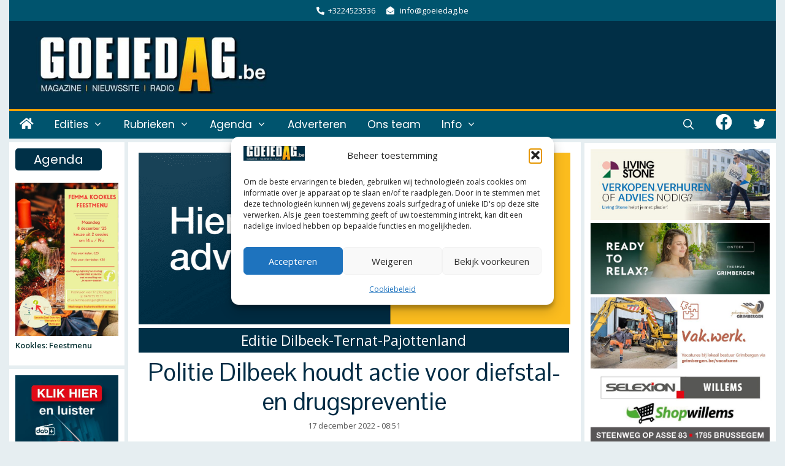

--- FILE ---
content_type: text/html; charset=UTF-8
request_url: https://goeiedag.be/herne/2022/12/politie-dilbeek-houdt-actie-voor-diefstal-en-drugspreventie-2/
body_size: 50176
content:
<!DOCTYPE html>
<html lang="nl-NL" itemscope itemtype="https://schema.org/BlogPosting">
<head>
<meta charset="UTF-8">
<title>Politie Dilbeek houdt actie voor diefstal- en drugspreventie &#8211; Goeiedag</title>
<meta name='robots' content='max-image-preview:large' />
<style>img:is([sizes="auto" i], [sizes^="auto," i]) { contain-intrinsic-size: 3000px 1500px }</style>
<meta name="viewport" content="width=device-width, initial-scale=1"><link rel='dns-prefetch' href='//challenges.cloudflare.com' />
<link href='https://fonts.gstatic.com' crossorigin rel='preconnect' />
<link href='https://fonts.googleapis.com' crossorigin rel='preconnect' />
<link rel="alternate" type="application/rss+xml" title="Goeiedag &raquo; feed" href="https://goeiedag.be/feed/" />
<link rel="alternate" type="application/rss+xml" title="Goeiedag &raquo; reacties feed" href="https://goeiedag.be/comments/feed/" />
<style>
.lazyload,
.lazyloading {
max-width: 100%;
}
</style>
<script>
window._wpemojiSettings = {"baseUrl":"https:\/\/s.w.org\/images\/core\/emoji\/16.0.1\/72x72\/","ext":".png","svgUrl":"https:\/\/s.w.org\/images\/core\/emoji\/16.0.1\/svg\/","svgExt":".svg","source":{"wpemoji":"https:\/\/goeiedag.be\/wp-includes\/js\/wp-emoji.js?ver=6.8.3","twemoji":"https:\/\/goeiedag.be\/wp-includes\/js\/twemoji.js?ver=6.8.3"}};
/**
* @output wp-includes/js/wp-emoji-loader.js
*/
/**
* Emoji Settings as exported in PHP via _print_emoji_detection_script().
* @typedef WPEmojiSettings
* @type {object}
* @property {?object} source
* @property {?string} source.concatemoji
* @property {?string} source.twemoji
* @property {?string} source.wpemoji
* @property {?boolean} DOMReady
* @property {?Function} readyCallback
*/
/**
* Support tests.
* @typedef SupportTests
* @type {object}
* @property {?boolean} flag
* @property {?boolean} emoji
*/
/**
* IIFE to detect emoji support and load Twemoji if needed.
*
* @param {Window} window
* @param {Document} document
* @param {WPEmojiSettings} settings
*/
( function wpEmojiLoader( window, document, settings ) {
if ( typeof Promise === 'undefined' ) {
return;
}
var sessionStorageKey = 'wpEmojiSettingsSupports';
var tests = [ 'flag', 'emoji' ];
/**
* Checks whether the browser supports offloading to a Worker.
*
* @since 6.3.0
*
* @private
*
* @returns {boolean}
*/
function supportsWorkerOffloading() {
return (
typeof Worker !== 'undefined' &&
typeof OffscreenCanvas !== 'undefined' &&
typeof URL !== 'undefined' &&
URL.createObjectURL &&
typeof Blob !== 'undefined'
);
}
/**
* @typedef SessionSupportTests
* @type {object}
* @property {number} timestamp
* @property {SupportTests} supportTests
*/
/**
* Get support tests from session.
*
* @since 6.3.0
*
* @private
*
* @returns {?SupportTests} Support tests, or null if not set or older than 1 week.
*/
function getSessionSupportTests() {
try {
/** @type {SessionSupportTests} */
var item = JSON.parse(
sessionStorage.getItem( sessionStorageKey )
);
if (
typeof item === 'object' &&
typeof item.timestamp === 'number' &&
new Date().valueOf() < item.timestamp + 604800 && // Note: Number is a week in seconds.
typeof item.supportTests === 'object'
) {
return item.supportTests;
}
} catch ( e ) {}
return null;
}
/**
* Persist the supports in session storage.
*
* @since 6.3.0
*
* @private
*
* @param {SupportTests} supportTests Support tests.
*/
function setSessionSupportTests( supportTests ) {
try {
/** @type {SessionSupportTests} */
var item = {
supportTests: supportTests,
timestamp: new Date().valueOf()
};
sessionStorage.setItem(
sessionStorageKey,
JSON.stringify( item )
);
} catch ( e ) {}
}
/**
* Checks if two sets of Emoji characters render the same visually.
*
* This is used to determine if the browser is rendering an emoji with multiple data points
* correctly. set1 is the emoji in the correct form, using a zero-width joiner. set2 is the emoji
* in the incorrect form, using a zero-width space. If the two sets render the same, then the browser
* does not support the emoji correctly.
*
* This function may be serialized to run in a Worker. Therefore, it cannot refer to variables from the containing
* scope. Everything must be passed by parameters.
*
* @since 4.9.0
*
* @private
*
* @param {CanvasRenderingContext2D} context 2D Context.
* @param {string} set1 Set of Emoji to test.
* @param {string} set2 Set of Emoji to test.
*
* @return {boolean} True if the two sets render the same.
*/
function emojiSetsRenderIdentically( context, set1, set2 ) {
// Cleanup from previous test.
context.clearRect( 0, 0, context.canvas.width, context.canvas.height );
context.fillText( set1, 0, 0 );
var rendered1 = new Uint32Array(
context.getImageData(
0,
0,
context.canvas.width,
context.canvas.height
).data
);
// Cleanup from previous test.
context.clearRect( 0, 0, context.canvas.width, context.canvas.height );
context.fillText( set2, 0, 0 );
var rendered2 = new Uint32Array(
context.getImageData(
0,
0,
context.canvas.width,
context.canvas.height
).data
);
return rendered1.every( function ( rendered2Data, index ) {
return rendered2Data === rendered2[ index ];
} );
}
/**
* Checks if the center point of a single emoji is empty.
*
* This is used to determine if the browser is rendering an emoji with a single data point
* correctly. The center point of an incorrectly rendered emoji will be empty. A correctly
* rendered emoji will have a non-zero value at the center point.
*
* This function may be serialized to run in a Worker. Therefore, it cannot refer to variables from the containing
* scope. Everything must be passed by parameters.
*
* @since 6.8.2
*
* @private
*
* @param {CanvasRenderingContext2D} context 2D Context.
* @param {string} emoji Emoji to test.
*
* @return {boolean} True if the center point is empty.
*/
function emojiRendersEmptyCenterPoint( context, emoji ) {
// Cleanup from previous test.
context.clearRect( 0, 0, context.canvas.width, context.canvas.height );
context.fillText( emoji, 0, 0 );
// Test if the center point (16, 16) is empty (0,0,0,0).
var centerPoint = context.getImageData(16, 16, 1, 1);
for ( var i = 0; i < centerPoint.data.length; i++ ) {
if ( centerPoint.data[ i ] !== 0 ) {
// Stop checking the moment it's known not to be empty.
return false;
}
}
return true;
}
/**
* Determines if the browser properly renders Emoji that Twemoji can supplement.
*
* This function may be serialized to run in a Worker. Therefore, it cannot refer to variables from the containing
* scope. Everything must be passed by parameters.
*
* @since 4.2.0
*
* @private
*
* @param {CanvasRenderingContext2D} context 2D Context.
* @param {string} type Whether to test for support of "flag" or "emoji".
* @param {Function} emojiSetsRenderIdentically Reference to emojiSetsRenderIdentically function, needed due to minification.
* @param {Function} emojiRendersEmptyCenterPoint Reference to emojiRendersEmptyCenterPoint function, needed due to minification.
*
* @return {boolean} True if the browser can render emoji, false if it cannot.
*/
function browserSupportsEmoji( context, type, emojiSetsRenderIdentically, emojiRendersEmptyCenterPoint ) {
var isIdentical;
switch ( type ) {
case 'flag':
/*
* Test for Transgender flag compatibility. Added in Unicode 13.
*
* To test for support, we try to render it, and compare the rendering to how it would look if
* the browser doesn't render it correctly (white flag emoji + transgender symbol).
*/
isIdentical = emojiSetsRenderIdentically(
context,
'\uD83C\uDFF3\uFE0F\u200D\u26A7\uFE0F', // as a zero-width joiner sequence
'\uD83C\uDFF3\uFE0F\u200B\u26A7\uFE0F' // separated by a zero-width space
);
if ( isIdentical ) {
return false;
}
/*
* Test for Sark flag compatibility. This is the least supported of the letter locale flags,
* so gives us an easy test for full support.
*
* To test for support, we try to render it, and compare the rendering to how it would look if
* the browser doesn't render it correctly ([C] + [Q]).
*/
isIdentical = emojiSetsRenderIdentically(
context,
'\uD83C\uDDE8\uD83C\uDDF6', // as the sequence of two code points
'\uD83C\uDDE8\u200B\uD83C\uDDF6' // as the two code points separated by a zero-width space
);
if ( isIdentical ) {
return false;
}
/*
* Test for English flag compatibility. England is a country in the United Kingdom, it
* does not have a two letter locale code but rather a five letter sub-division code.
*
* To test for support, we try to render it, and compare the rendering to how it would look if
* the browser doesn't render it correctly (black flag emoji + [G] + [B] + [E] + [N] + [G]).
*/
isIdentical = emojiSetsRenderIdentically(
context,
// as the flag sequence
'\uD83C\uDFF4\uDB40\uDC67\uDB40\uDC62\uDB40\uDC65\uDB40\uDC6E\uDB40\uDC67\uDB40\uDC7F',
// with each code point separated by a zero-width space
'\uD83C\uDFF4\u200B\uDB40\uDC67\u200B\uDB40\uDC62\u200B\uDB40\uDC65\u200B\uDB40\uDC6E\u200B\uDB40\uDC67\u200B\uDB40\uDC7F'
);
return ! isIdentical;
case 'emoji':
/*
* Does Emoji 16.0 cause the browser to go splat?
*
* To test for Emoji 16.0 support, try to render a new emoji: Splatter.
*
* The splatter emoji is a single code point emoji. Testing for browser support
* required testing the center point of the emoji to see if it is empty.
*
* 0xD83E 0xDEDF (\uD83E\uDEDF) == 🫟 Splatter.
*
* When updating this test, please ensure that the emoji is either a single code point
* or switch to using the emojiSetsRenderIdentically function and testing with a zero-width
* joiner vs a zero-width space.
*/
var notSupported = emojiRendersEmptyCenterPoint( context, '\uD83E\uDEDF' );
return ! notSupported;
}
return false;
}
/**
* Checks emoji support tests.
*
* This function may be serialized to run in a Worker. Therefore, it cannot refer to variables from the containing
* scope. Everything must be passed by parameters.
*
* @since 6.3.0
*
* @private
*
* @param {string[]} tests Tests.
* @param {Function} browserSupportsEmoji Reference to browserSupportsEmoji function, needed due to minification.
* @param {Function} emojiSetsRenderIdentically Reference to emojiSetsRenderIdentically function, needed due to minification.
* @param {Function} emojiRendersEmptyCenterPoint Reference to emojiRendersEmptyCenterPoint function, needed due to minification.
*
* @return {SupportTests} Support tests.
*/
function testEmojiSupports( tests, browserSupportsEmoji, emojiSetsRenderIdentically, emojiRendersEmptyCenterPoint ) {
var canvas;
if (
typeof WorkerGlobalScope !== 'undefined' &&
self instanceof WorkerGlobalScope
) {
canvas = new OffscreenCanvas( 300, 150 ); // Dimensions are default for HTMLCanvasElement.
} else {
canvas = document.createElement( 'canvas' );
}
var context = canvas.getContext( '2d', { willReadFrequently: true } );
/*
* Chrome on OS X added native emoji rendering in M41. Unfortunately,
* it doesn't work when the font is bolder than 500 weight. So, we
* check for bold rendering support to avoid invisible emoji in Chrome.
*/
context.textBaseline = 'top';
context.font = '600 32px Arial';
var supports = {};
tests.forEach( function ( test ) {
supports[ test ] = browserSupportsEmoji( context, test, emojiSetsRenderIdentically, emojiRendersEmptyCenterPoint );
} );
return supports;
}
/**
* Adds a script to the head of the document.
*
* @ignore
*
* @since 4.2.0
*
* @param {string} src The url where the script is located.
*
* @return {void}
*/
function addScript( src ) {
var script = document.createElement( 'script' );
script.src = src;
script.defer = true;
document.head.appendChild( script );
}
settings.supports = {
everything: true,
everythingExceptFlag: true
};
// Create a promise for DOMContentLoaded since the worker logic may finish after the event has fired.
var domReadyPromise = new Promise( function ( resolve ) {
document.addEventListener( 'DOMContentLoaded', resolve, {
once: true
} );
} );
// Obtain the emoji support from the browser, asynchronously when possible.
new Promise( function ( resolve ) {
var supportTests = getSessionSupportTests();
if ( supportTests ) {
resolve( supportTests );
return;
}
if ( supportsWorkerOffloading() ) {
try {
// Note that the functions are being passed as arguments due to minification.
var workerScript =
'postMessage(' +
testEmojiSupports.toString() +
'(' +
[
JSON.stringify( tests ),
browserSupportsEmoji.toString(),
emojiSetsRenderIdentically.toString(),
emojiRendersEmptyCenterPoint.toString()
].join( ',' ) +
'));';
var blob = new Blob( [ workerScript ], {
type: 'text/javascript'
} );
var worker = new Worker( URL.createObjectURL( blob ), { name: 'wpTestEmojiSupports' } );
worker.onmessage = function ( event ) {
supportTests = event.data;
setSessionSupportTests( supportTests );
worker.terminate();
resolve( supportTests );
};
return;
} catch ( e ) {}
}
supportTests = testEmojiSupports( tests, browserSupportsEmoji, emojiSetsRenderIdentically, emojiRendersEmptyCenterPoint );
setSessionSupportTests( supportTests );
resolve( supportTests );
} )
// Once the browser emoji support has been obtained from the session, finalize the settings.
.then( function ( supportTests ) {
/*
* Tests the browser support for flag emojis and other emojis, and adjusts the
* support settings accordingly.
*/
for ( var test in supportTests ) {
settings.supports[ test ] = supportTests[ test ];
settings.supports.everything =
settings.supports.everything && settings.supports[ test ];
if ( 'flag' !== test ) {
settings.supports.everythingExceptFlag =
settings.supports.everythingExceptFlag &&
settings.supports[ test ];
}
}
settings.supports.everythingExceptFlag =
settings.supports.everythingExceptFlag &&
! settings.supports.flag;
// Sets DOMReady to false and assigns a ready function to settings.
settings.DOMReady = false;
settings.readyCallback = function () {
settings.DOMReady = true;
};
} )
.then( function () {
return domReadyPromise;
} )
.then( function () {
// When the browser can not render everything we need to load a polyfill.
if ( ! settings.supports.everything ) {
settings.readyCallback();
var src = settings.source || {};
if ( src.concatemoji ) {
addScript( src.concatemoji );
} else if ( src.wpemoji && src.twemoji ) {
addScript( src.twemoji );
addScript( src.wpemoji );
}
}
} );
} )( window, document, window._wpemojiSettings );
</script>
<!-- goeiedag.be is managing ads with Advanced Ads 2.0.14 – https://wpadvancedads.com/ --><script data-wpfc-render="false" id="gda-ready">
/**
* Wait for the page to be ready before firing JS.
*
* @param {function} callback - A callable function to be executed.
* @param {string} [requestedState=complete] - document.readyState to wait for. Defaults to 'complete', can be 'interactive'.
*/
window.advanced_ads_ready = function ( callback, requestedState ) {
requestedState = requestedState || 'complete';
var checkState = function ( state ) {
return requestedState === 'interactive' ? state !== 'loading' : state === 'complete';
};
// If we have reached the correct state, fire the callback.
if ( checkState( document.readyState ) ) {
callback();
return;
}
// We are not yet in the correct state, attach an event handler, only fire once if the requested state is 'interactive'.
document.addEventListener( 'readystatechange', function ( event ) {
if ( checkState( event.target.readyState ) ) {
callback();
}
}, {once: requestedState === 'interactive'} );
};
window.advanced_ads_ready_queue = window.advanced_ads_ready_queue || [];
</script>
<!-- <link rel='stylesheet' id='eo-leaflet.js-css' href='https://goeiedag.be/wp-content/plugins/event-organiser/lib/leaflet/leaflet.min.css?ver=1.4.0' media='all' /> -->
<link rel="stylesheet" type="text/css" href="//goeiedag.be/wp-content/cache/wpfc-minified/7vp2qoa3/2dqv8.css" media="all"/>
<style id='eo-leaflet.js-inline-css'>
.leaflet-popup-close-button{box-shadow:none!important;}
</style>
<!-- <link rel='stylesheet' id='pt-cv-public-style-css' href='https://goeiedag.be/wp-content/plugins/content-views-query-and-display-post-page/public/assets/css/cv.css?ver=4.2.1' media='all' /> -->
<!-- <link rel='stylesheet' id='pt-cv-public-pro-style-css' href='https://goeiedag.be/wp-content/plugins/pt-content-views-pro/public/assets/css/cvpro.min.css?ver=7.2.2' media='all' /> -->
<link rel="stylesheet" type="text/css" href="//goeiedag.be/wp-content/cache/wpfc-minified/klkfl6q5/2dqv8.css" media="all"/>
<link rel='stylesheet' id='generate-fonts-css' href='//fonts.googleapis.com/css?family=Open+Sans:300,300italic,regular,italic,600,600italic,700,700italic,800,800italic|Roboto+Slab:100,300,regular,700|Poppins:300,regular,500,600,700|Pontano+Sans:regular,700|Pontano+Sans:regular' media='all' />
<style id='wp-emoji-styles-inline-css'>
img.wp-smiley, img.emoji {
display: inline !important;
border: none !important;
box-shadow: none !important;
height: 1em !important;
width: 1em !important;
margin: 0 0.07em !important;
vertical-align: -0.1em !important;
background: none !important;
padding: 0 !important;
}
</style>
<!-- <link rel='stylesheet' id='wp-block-library-css' href='https://goeiedag.be/wp-includes/css/dist/block-library/style.css?ver=6.8.3' media='all' /> -->
<link rel="stylesheet" type="text/css" href="//goeiedag.be/wp-content/cache/wpfc-minified/6xf3bzml/2dqv8.css" media="all"/>
<style id='classic-theme-styles-inline-css'>
/**
* These rules are needed for backwards compatibility.
* They should match the button element rules in the base theme.json file.
*/
.wp-block-button__link {
color: #ffffff;
background-color: #32373c;
border-radius: 9999px; /* 100% causes an oval, but any explicit but really high value retains the pill shape. */
/* This needs a low specificity so it won't override the rules from the button element if defined in theme.json. */
box-shadow: none;
text-decoration: none;
/* The extra 2px are added to size solids the same as the outline versions.*/
padding: calc(0.667em + 2px) calc(1.333em + 2px);
font-size: 1.125em;
}
.wp-block-file__button {
background: #32373c;
color: #ffffff;
text-decoration: none;
}
</style>
<style id='global-styles-inline-css'>
:root{--wp--preset--aspect-ratio--square: 1;--wp--preset--aspect-ratio--4-3: 4/3;--wp--preset--aspect-ratio--3-4: 3/4;--wp--preset--aspect-ratio--3-2: 3/2;--wp--preset--aspect-ratio--2-3: 2/3;--wp--preset--aspect-ratio--16-9: 16/9;--wp--preset--aspect-ratio--9-16: 9/16;--wp--preset--color--black: #000000;--wp--preset--color--cyan-bluish-gray: #abb8c3;--wp--preset--color--white: #ffffff;--wp--preset--color--pale-pink: #f78da7;--wp--preset--color--vivid-red: #cf2e2e;--wp--preset--color--luminous-vivid-orange: #ff6900;--wp--preset--color--luminous-vivid-amber: #fcb900;--wp--preset--color--light-green-cyan: #7bdcb5;--wp--preset--color--vivid-green-cyan: #00d084;--wp--preset--color--pale-cyan-blue: #8ed1fc;--wp--preset--color--vivid-cyan-blue: #0693e3;--wp--preset--color--vivid-purple: #9b51e0;--wp--preset--color--contrast: var(--contrast);--wp--preset--color--contrast-2: var(--contrast-2);--wp--preset--color--contrast-3: var(--contrast-3);--wp--preset--color--base: var(--base);--wp--preset--color--base-2: var(--base-2);--wp--preset--color--base-3: var(--base-3);--wp--preset--color--accent: var(--accent);--wp--preset--gradient--vivid-cyan-blue-to-vivid-purple: linear-gradient(135deg,rgba(6,147,227,1) 0%,rgb(155,81,224) 100%);--wp--preset--gradient--light-green-cyan-to-vivid-green-cyan: linear-gradient(135deg,rgb(122,220,180) 0%,rgb(0,208,130) 100%);--wp--preset--gradient--luminous-vivid-amber-to-luminous-vivid-orange: linear-gradient(135deg,rgba(252,185,0,1) 0%,rgba(255,105,0,1) 100%);--wp--preset--gradient--luminous-vivid-orange-to-vivid-red: linear-gradient(135deg,rgba(255,105,0,1) 0%,rgb(207,46,46) 100%);--wp--preset--gradient--very-light-gray-to-cyan-bluish-gray: linear-gradient(135deg,rgb(238,238,238) 0%,rgb(169,184,195) 100%);--wp--preset--gradient--cool-to-warm-spectrum: linear-gradient(135deg,rgb(74,234,220) 0%,rgb(151,120,209) 20%,rgb(207,42,186) 40%,rgb(238,44,130) 60%,rgb(251,105,98) 80%,rgb(254,248,76) 100%);--wp--preset--gradient--blush-light-purple: linear-gradient(135deg,rgb(255,206,236) 0%,rgb(152,150,240) 100%);--wp--preset--gradient--blush-bordeaux: linear-gradient(135deg,rgb(254,205,165) 0%,rgb(254,45,45) 50%,rgb(107,0,62) 100%);--wp--preset--gradient--luminous-dusk: linear-gradient(135deg,rgb(255,203,112) 0%,rgb(199,81,192) 50%,rgb(65,88,208) 100%);--wp--preset--gradient--pale-ocean: linear-gradient(135deg,rgb(255,245,203) 0%,rgb(182,227,212) 50%,rgb(51,167,181) 100%);--wp--preset--gradient--electric-grass: linear-gradient(135deg,rgb(202,248,128) 0%,rgb(113,206,126) 100%);--wp--preset--gradient--midnight: linear-gradient(135deg,rgb(2,3,129) 0%,rgb(40,116,252) 100%);--wp--preset--font-size--small: 13px;--wp--preset--font-size--medium: 20px;--wp--preset--font-size--large: 36px;--wp--preset--font-size--x-large: 42px;--wp--preset--spacing--20: 0.44rem;--wp--preset--spacing--30: 0.67rem;--wp--preset--spacing--40: 1rem;--wp--preset--spacing--50: 1.5rem;--wp--preset--spacing--60: 2.25rem;--wp--preset--spacing--70: 3.38rem;--wp--preset--spacing--80: 5.06rem;--wp--preset--shadow--natural: 6px 6px 9px rgba(0, 0, 0, 0.2);--wp--preset--shadow--deep: 12px 12px 50px rgba(0, 0, 0, 0.4);--wp--preset--shadow--sharp: 6px 6px 0px rgba(0, 0, 0, 0.2);--wp--preset--shadow--outlined: 6px 6px 0px -3px rgba(255, 255, 255, 1), 6px 6px rgba(0, 0, 0, 1);--wp--preset--shadow--crisp: 6px 6px 0px rgba(0, 0, 0, 1);}:where(.is-layout-flex){gap: 0.5em;}:where(.is-layout-grid){gap: 0.5em;}body .is-layout-flex{display: flex;}.is-layout-flex{flex-wrap: wrap;align-items: center;}.is-layout-flex > :is(*, div){margin: 0;}body .is-layout-grid{display: grid;}.is-layout-grid > :is(*, div){margin: 0;}:where(.wp-block-columns.is-layout-flex){gap: 2em;}:where(.wp-block-columns.is-layout-grid){gap: 2em;}:where(.wp-block-post-template.is-layout-flex){gap: 1.25em;}:where(.wp-block-post-template.is-layout-grid){gap: 1.25em;}.has-black-color{color: var(--wp--preset--color--black) !important;}.has-cyan-bluish-gray-color{color: var(--wp--preset--color--cyan-bluish-gray) !important;}.has-white-color{color: var(--wp--preset--color--white) !important;}.has-pale-pink-color{color: var(--wp--preset--color--pale-pink) !important;}.has-vivid-red-color{color: var(--wp--preset--color--vivid-red) !important;}.has-luminous-vivid-orange-color{color: var(--wp--preset--color--luminous-vivid-orange) !important;}.has-luminous-vivid-amber-color{color: var(--wp--preset--color--luminous-vivid-amber) !important;}.has-light-green-cyan-color{color: var(--wp--preset--color--light-green-cyan) !important;}.has-vivid-green-cyan-color{color: var(--wp--preset--color--vivid-green-cyan) !important;}.has-pale-cyan-blue-color{color: var(--wp--preset--color--pale-cyan-blue) !important;}.has-vivid-cyan-blue-color{color: var(--wp--preset--color--vivid-cyan-blue) !important;}.has-vivid-purple-color{color: var(--wp--preset--color--vivid-purple) !important;}.has-black-background-color{background-color: var(--wp--preset--color--black) !important;}.has-cyan-bluish-gray-background-color{background-color: var(--wp--preset--color--cyan-bluish-gray) !important;}.has-white-background-color{background-color: var(--wp--preset--color--white) !important;}.has-pale-pink-background-color{background-color: var(--wp--preset--color--pale-pink) !important;}.has-vivid-red-background-color{background-color: var(--wp--preset--color--vivid-red) !important;}.has-luminous-vivid-orange-background-color{background-color: var(--wp--preset--color--luminous-vivid-orange) !important;}.has-luminous-vivid-amber-background-color{background-color: var(--wp--preset--color--luminous-vivid-amber) !important;}.has-light-green-cyan-background-color{background-color: var(--wp--preset--color--light-green-cyan) !important;}.has-vivid-green-cyan-background-color{background-color: var(--wp--preset--color--vivid-green-cyan) !important;}.has-pale-cyan-blue-background-color{background-color: var(--wp--preset--color--pale-cyan-blue) !important;}.has-vivid-cyan-blue-background-color{background-color: var(--wp--preset--color--vivid-cyan-blue) !important;}.has-vivid-purple-background-color{background-color: var(--wp--preset--color--vivid-purple) !important;}.has-black-border-color{border-color: var(--wp--preset--color--black) !important;}.has-cyan-bluish-gray-border-color{border-color: var(--wp--preset--color--cyan-bluish-gray) !important;}.has-white-border-color{border-color: var(--wp--preset--color--white) !important;}.has-pale-pink-border-color{border-color: var(--wp--preset--color--pale-pink) !important;}.has-vivid-red-border-color{border-color: var(--wp--preset--color--vivid-red) !important;}.has-luminous-vivid-orange-border-color{border-color: var(--wp--preset--color--luminous-vivid-orange) !important;}.has-luminous-vivid-amber-border-color{border-color: var(--wp--preset--color--luminous-vivid-amber) !important;}.has-light-green-cyan-border-color{border-color: var(--wp--preset--color--light-green-cyan) !important;}.has-vivid-green-cyan-border-color{border-color: var(--wp--preset--color--vivid-green-cyan) !important;}.has-pale-cyan-blue-border-color{border-color: var(--wp--preset--color--pale-cyan-blue) !important;}.has-vivid-cyan-blue-border-color{border-color: var(--wp--preset--color--vivid-cyan-blue) !important;}.has-vivid-purple-border-color{border-color: var(--wp--preset--color--vivid-purple) !important;}.has-vivid-cyan-blue-to-vivid-purple-gradient-background{background: var(--wp--preset--gradient--vivid-cyan-blue-to-vivid-purple) !important;}.has-light-green-cyan-to-vivid-green-cyan-gradient-background{background: var(--wp--preset--gradient--light-green-cyan-to-vivid-green-cyan) !important;}.has-luminous-vivid-amber-to-luminous-vivid-orange-gradient-background{background: var(--wp--preset--gradient--luminous-vivid-amber-to-luminous-vivid-orange) !important;}.has-luminous-vivid-orange-to-vivid-red-gradient-background{background: var(--wp--preset--gradient--luminous-vivid-orange-to-vivid-red) !important;}.has-very-light-gray-to-cyan-bluish-gray-gradient-background{background: var(--wp--preset--gradient--very-light-gray-to-cyan-bluish-gray) !important;}.has-cool-to-warm-spectrum-gradient-background{background: var(--wp--preset--gradient--cool-to-warm-spectrum) !important;}.has-blush-light-purple-gradient-background{background: var(--wp--preset--gradient--blush-light-purple) !important;}.has-blush-bordeaux-gradient-background{background: var(--wp--preset--gradient--blush-bordeaux) !important;}.has-luminous-dusk-gradient-background{background: var(--wp--preset--gradient--luminous-dusk) !important;}.has-pale-ocean-gradient-background{background: var(--wp--preset--gradient--pale-ocean) !important;}.has-electric-grass-gradient-background{background: var(--wp--preset--gradient--electric-grass) !important;}.has-midnight-gradient-background{background: var(--wp--preset--gradient--midnight) !important;}.has-small-font-size{font-size: var(--wp--preset--font-size--small) !important;}.has-medium-font-size{font-size: var(--wp--preset--font-size--medium) !important;}.has-large-font-size{font-size: var(--wp--preset--font-size--large) !important;}.has-x-large-font-size{font-size: var(--wp--preset--font-size--x-large) !important;}
:where(.wp-block-post-template.is-layout-flex){gap: 1.25em;}:where(.wp-block-post-template.is-layout-grid){gap: 1.25em;}
:where(.wp-block-columns.is-layout-flex){gap: 2em;}:where(.wp-block-columns.is-layout-grid){gap: 2em;}
:root :where(.wp-block-pullquote){font-size: 1.5em;line-height: 1.6;}
</style>
<!-- <link rel='stylesheet' id='awesome-weather-css' href='https://goeiedag.be/wp-content/plugins/awesome-weather/awesome-weather.css?ver=6.8.3' media='all' /> -->
<link rel="stylesheet" type="text/css" href="//goeiedag.be/wp-content/cache/wpfc-minified/lywfmpa1/2dqv8.css" media="all"/>
<style id='awesome-weather-inline-css'>
.awesome-weather-wrap { font-family: 'Open Sans', sans-serif; font-weight: 400; font-size: 14px; line-height: 14px; }
</style>
<link rel='stylesheet' id='opensans-googlefont-css' href='//fonts.googleapis.com/css?family=Open+Sans%3A400&#038;ver=6.8.3' media='all' />
<!-- <link rel='stylesheet' id='contact-form-7-css' href='https://goeiedag.be/wp-content/plugins/contact-form-7/includes/css/styles.css?ver=6.1.4' media='all' /> -->
<!-- <link rel='stylesheet' id='cool-tag-cloud-css' href='https://goeiedag.be/wp-content/plugins/cool-tag-cloud/inc/cool-tag-cloud.css?ver=2.25' media='all' /> -->
<!-- <link rel='stylesheet' id='searchandfilter-css' href='https://goeiedag.be/wp-content/plugins/search-filter/style.css?ver=1' media='all' /> -->
<!-- <link rel='stylesheet' id='woocommerce-layout-css' href='https://goeiedag.be/wp-content/plugins/woocommerce/assets/css/woocommerce-layout.css?ver=10.3.6' media='all' /> -->
<link rel="stylesheet" type="text/css" href="//goeiedag.be/wp-content/cache/wpfc-minified/kxztqu4u/2dqvb.css" media="all"/>
<!-- <link rel='stylesheet' id='woocommerce-smallscreen-css' href='https://goeiedag.be/wp-content/plugins/woocommerce/assets/css/woocommerce-smallscreen.css?ver=10.3.6' media='only screen and (max-width: 768px)' /> -->
<link rel="stylesheet" type="text/css" href="//goeiedag.be/wp-content/cache/wpfc-minified/2mux9gxn/2dqv8.css" media="only screen and (max-width: 768px)"/>
<!-- <link rel='stylesheet' id='woocommerce-general-css' href='https://goeiedag.be/wp-content/plugins/woocommerce/assets/css/woocommerce.css?ver=10.3.6' media='all' /> -->
<link rel="stylesheet" type="text/css" href="//goeiedag.be/wp-content/cache/wpfc-minified/ldr84gjx/2dqv8.css" media="all"/>
<style id='woocommerce-general-inline-css'>
.woocommerce .page-header-image-single {display: none;}.woocommerce .entry-content,.woocommerce .product .entry-summary {margin-top: 0;}.related.products {clear: both;}.checkout-subscribe-prompt.clear {visibility: visible;height: initial;width: initial;}@media (max-width:768px) {.woocommerce .woocommerce-ordering,.woocommerce-page .woocommerce-ordering {float: none;}.woocommerce .woocommerce-ordering select {max-width: 100%;}.woocommerce ul.products li.product,.woocommerce-page ul.products li.product,.woocommerce-page[class*=columns-] ul.products li.product,.woocommerce[class*=columns-] ul.products li.product {width: 100%;float: none;}}
</style>
<style id='woocommerce-inline-inline-css'>
.woocommerce form .form-row .required { visibility: visible; }
</style>
<!-- <link rel='stylesheet' id='cmplz-general-css' href='https://goeiedag.be/wp-content/plugins/complianz-gdpr/assets/css/cookieblocker.css?ver=1764772172' media='all' /> -->
<!-- <link rel='stylesheet' id='bbhf-style-css' href='https://goeiedag.be/wp-content/plugins/bb-header-footer/assets/css/bb-header-footer.css?ver=1.2.5' media='all' /> -->
<!-- <link rel='stylesheet' id='wordpress-popular-posts-css-css' href='https://goeiedag.be/wp-content/plugins/wordpress-popular-posts/assets/css/wpp.css?ver=6.4.2' media='all' /> -->
<!-- <link rel='stylesheet' id='brands-styles-css' href='https://goeiedag.be/wp-content/plugins/woocommerce/assets/css/brands.css?ver=10.3.6' media='all' /> -->
<!-- <link rel='stylesheet' id='generate-style-grid-css' href='https://goeiedag.be/wp-content/themes/generatepress/assets/css/unsemantic-grid.css?ver=3.6.1' media='all' /> -->
<!-- <link rel='stylesheet' id='generate-style-css' href='https://goeiedag.be/wp-content/themes/generatepress/assets/css/style.css?ver=3.6.1' media='all' /> -->
<link rel="stylesheet" type="text/css" href="//goeiedag.be/wp-content/cache/wpfc-minified/30gz7j17/2dqv8.css" media="all"/>
<style id='generate-style-inline-css'>
body{background-color:#e6eef1;color:#002c2d;}a{color:#f0a201;}a:hover, a:focus, a:active{color:#002b44;}body .grid-container{max-width:1250px;}.wp-block-group__inner-container{max-width:1250px;margin-left:auto;margin-right:auto;}.site-header .header-image{width:390px;}.generate-back-to-top{font-size:20px;border-radius:3px;position:fixed;bottom:30px;right:30px;line-height:40px;width:40px;text-align:center;z-index:10;transition:opacity 300ms ease-in-out;opacity:0.1;transform:translateY(1000px);}.generate-back-to-top__show{opacity:1;transform:translateY(0);}.navigation-search{position:absolute;left:-99999px;pointer-events:none;visibility:hidden;z-index:20;width:100%;top:0;transition:opacity 100ms ease-in-out;opacity:0;}.navigation-search.nav-search-active{left:0;right:0;pointer-events:auto;visibility:visible;opacity:1;}.navigation-search input[type="search"]{outline:0;border:0;vertical-align:bottom;line-height:1;opacity:0.9;width:100%;z-index:20;border-radius:0;-webkit-appearance:none;height:60px;}.navigation-search input::-ms-clear{display:none;width:0;height:0;}.navigation-search input::-ms-reveal{display:none;width:0;height:0;}.navigation-search input::-webkit-search-decoration, .navigation-search input::-webkit-search-cancel-button, .navigation-search input::-webkit-search-results-button, .navigation-search input::-webkit-search-results-decoration{display:none;}.main-navigation li.search-item{z-index:21;}li.search-item.active{transition:opacity 100ms ease-in-out;}.nav-left-sidebar .main-navigation li.search-item.active,.nav-right-sidebar .main-navigation li.search-item.active{width:auto;display:inline-block;float:right;}.gen-sidebar-nav .navigation-search{top:auto;bottom:0;}:root{--contrast:#222222;--contrast-2:#575760;--contrast-3:#b2b2be;--base:#f0f0f0;--base-2:#f7f8f9;--base-3:#ffffff;--accent:#1e73be;}:root .has-contrast-color{color:var(--contrast);}:root .has-contrast-background-color{background-color:var(--contrast);}:root .has-contrast-2-color{color:var(--contrast-2);}:root .has-contrast-2-background-color{background-color:var(--contrast-2);}:root .has-contrast-3-color{color:var(--contrast-3);}:root .has-contrast-3-background-color{background-color:var(--contrast-3);}:root .has-base-color{color:var(--base);}:root .has-base-background-color{background-color:var(--base);}:root .has-base-2-color{color:var(--base-2);}:root .has-base-2-background-color{background-color:var(--base-2);}:root .has-base-3-color{color:var(--base-3);}:root .has-base-3-background-color{background-color:var(--base-3);}:root .has-accent-color{color:var(--accent);}:root .has-accent-background-color{background-color:var(--accent);}body, button, input, select, textarea{font-family:"Open Sans", sans-serif;font-size:15px;}body{line-height:1.6;}p{margin-bottom:1.3em;}.entry-content > [class*="wp-block-"]:not(:last-child):not(.wp-block-heading){margin-bottom:1.3em;}.main-title{font-family:"Roboto Slab", serif;font-weight:normal;font-size:57px;}.site-description{font-family:"Roboto Slab", serif;font-size:20px;}.main-navigation a, .menu-toggle{font-family:"Poppins", sans-serif;font-size:17px;}.main-navigation .main-nav ul ul li a{font-size:14px;}.widget-title{font-family:"Poppins", sans-serif;margin-bottom:10px;}.sidebar .widget, .footer-widgets .widget{font-size:13px;}h1{font-family:"Pontano Sans", sans-serif;font-weight:300;font-size:40px;}h2{font-weight:300;font-size:25px;line-height:1.3em;}h3{font-size:19px;}h4{font-family:"Pontano Sans", sans-serif;font-size:19px;}h5{font-size:inherit;}.site-info{font-family:"Roboto Slab", serif;font-size:13px;}@media (max-width:768px){.main-title{font-size:30px;}h1{font-size:30px;}h2{font-size:25px;}h4{font-size:21px;}}.top-bar{background-color:#00546e;color:#ffffff;}.top-bar a{color:#ffffff;}.top-bar a:hover{color:#f0a201;}.site-header{background-color:#002b44;color:#ffe8ba;}.site-header a{color:#3a3a3a;}.main-title a,.main-title a:hover{color:#ffe8ba;}.site-description{color:#ffe8ba;}.main-navigation,.main-navigation ul ul{background-color:#00546e;}.main-navigation .main-nav ul li a, .main-navigation .menu-toggle, .main-navigation .menu-bar-items{color:#ffffff;}.main-navigation .main-nav ul li:not([class*="current-menu-"]):hover > a, .main-navigation .main-nav ul li:not([class*="current-menu-"]):focus > a, .main-navigation .main-nav ul li.sfHover:not([class*="current-menu-"]) > a, .main-navigation .menu-bar-item:hover > a, .main-navigation .menu-bar-item.sfHover > a{color:#ffffff;background-color:#f0a201;}button.menu-toggle:hover,button.menu-toggle:focus,.main-navigation .mobile-bar-items a,.main-navigation .mobile-bar-items a:hover,.main-navigation .mobile-bar-items a:focus{color:#ffffff;}.main-navigation .main-nav ul li[class*="current-menu-"] > a{color:#ffffff;background-color:#f0a201;}.navigation-search input[type="search"],.navigation-search input[type="search"]:active, .navigation-search input[type="search"]:focus, .main-navigation .main-nav ul li.search-item.active > a, .main-navigation .menu-bar-items .search-item.active > a{color:#ffffff;background-color:#f0a201;}.main-navigation ul ul{background-color:#00546e;}.main-navigation .main-nav ul ul li a{color:#ffffff;}.main-navigation .main-nav ul ul li:not([class*="current-menu-"]):hover > a,.main-navigation .main-nav ul ul li:not([class*="current-menu-"]):focus > a, .main-navigation .main-nav ul ul li.sfHover:not([class*="current-menu-"]) > a{color:#ffffff;background-color:#f0a201;}.main-navigation .main-nav ul ul li[class*="current-menu-"] > a{color:#ffffff;background-color:#f0a201;}.separate-containers .inside-article, .separate-containers .comments-area, .separate-containers .page-header, .one-container .container, .separate-containers .paging-navigation, .inside-page-header{color:#423c30;background-color:#ffffff;}.inside-article a,.paging-navigation a,.comments-area a,.page-header a{color:#f0a201;}.inside-article a:hover,.paging-navigation a:hover,.comments-area a:hover,.page-header a:hover{color:#002c2d;}.entry-title a{color:#002c2d;}.entry-title a:hover{color:#f0a201;}.entry-meta{color:#595959;}.entry-meta a{color:#002c2d;}.entry-meta a:hover{color:#f0a201;}h1{color:#002b44;}h2{color:#002b44;}.sidebar .widget{background-color:#ffffff;}.sidebar .widget a{color:#0c0c0c;}.sidebar .widget a:hover{color:#f0a201;}.sidebar .widget .widget-title{color:#ffffff;}.footer-widgets{color:#423c30;background-color:rgba(87,143,191,0.28);}.footer-widgets a{color:#ffffff;}.footer-widgets a:hover{color:#f0a201;}.footer-widgets .widget-title{color:#ffffff;}.site-info{color:#ffffff;background-color:#222222;}.site-info a{color:#ffe8ba;}.site-info a:hover{color:#e6d1a8;}.footer-bar .widget_nav_menu .current-menu-item a{color:#e6d1a8;}input[type="text"],input[type="email"],input[type="url"],input[type="password"],input[type="search"],input[type="tel"],input[type="number"],textarea,select{color:#666666;background-color:#fafafa;border-color:#cccccc;}input[type="text"]:focus,input[type="email"]:focus,input[type="url"]:focus,input[type="password"]:focus,input[type="search"]:focus,input[type="tel"]:focus,input[type="number"]:focus,textarea:focus,select:focus{color:#666666;background-color:#ffffff;border-color:#bfbfbf;}button,html input[type="button"],input[type="reset"],input[type="submit"],a.button,a.wp-block-button__link:not(.has-background){color:#ffffff;background-color:#002b44;}button:hover,html input[type="button"]:hover,input[type="reset"]:hover,input[type="submit"]:hover,a.button:hover,button:focus,html input[type="button"]:focus,input[type="reset"]:focus,input[type="submit"]:focus,a.button:focus,a.wp-block-button__link:not(.has-background):active,a.wp-block-button__link:not(.has-background):focus,a.wp-block-button__link:not(.has-background):hover{color:#ffffff;background-color:#f0a201;}a.generate-back-to-top{background-color:rgba(35,35,35,0.63);color:#f2f2f2;}a.generate-back-to-top:hover,a.generate-back-to-top:focus{background-color:rgba(15,15,15,0.6);color:#f0a201;}:root{--gp-search-modal-bg-color:var(--base-3);--gp-search-modal-text-color:var(--contrast);--gp-search-modal-overlay-bg-color:rgba(0,0,0,0.2);}@media (max-width: 975px){.main-navigation .menu-bar-item:hover > a, .main-navigation .menu-bar-item.sfHover > a{background:none;color:#ffffff;}}.inside-top-bar{padding:0px;}.inside-header{padding:26px 30px 22px 30px;}.separate-containers .inside-article, .separate-containers .comments-area, .separate-containers .page-header, .separate-containers .paging-navigation, .one-container .site-content, .inside-page-header{padding:17px;}.site-main .wp-block-group__inner-container{padding:17px;}.entry-content .alignwide, body:not(.no-sidebar) .entry-content .alignfull{margin-left:-17px;width:calc(100% + 34px);max-width:calc(100% + 34px);}.one-container.right-sidebar .site-main,.one-container.both-right .site-main{margin-right:17px;}.one-container.left-sidebar .site-main,.one-container.both-left .site-main{margin-left:17px;}.one-container.both-sidebars .site-main{margin:0px 17px 0px 17px;}.separate-containers .widget, .separate-containers .site-main > *, .separate-containers .page-header, .widget-area .main-navigation{margin-bottom:6px;}.separate-containers .site-main{margin:6px;}.both-right.separate-containers .inside-left-sidebar{margin-right:3px;}.both-right.separate-containers .inside-right-sidebar{margin-left:3px;}.both-left.separate-containers .inside-left-sidebar{margin-right:3px;}.both-left.separate-containers .inside-right-sidebar{margin-left:3px;}.separate-containers .page-header-image, .separate-containers .page-header-contained, .separate-containers .page-header-image-single, .separate-containers .page-header-content-single{margin-top:6px;}.separate-containers .inside-right-sidebar, .separate-containers .inside-left-sidebar{margin-top:6px;margin-bottom:6px;}.main-navigation .main-nav ul li a,.menu-toggle,.main-navigation .mobile-bar-items a{padding-left:17px;padding-right:17px;line-height:45px;}.main-navigation .main-nav ul ul li a{padding:10px 17px 10px 17px;}.navigation-search input[type="search"]{height:45px;}.rtl .menu-item-has-children .dropdown-menu-toggle{padding-left:17px;}.menu-item-has-children .dropdown-menu-toggle{padding-right:17px;}.rtl .main-navigation .main-nav ul li.menu-item-has-children > a{padding-right:17px;}.widget-area .widget{padding:10px;}.footer-widgets{padding:15px;}.site-info{padding:10px;}@media (max-width:768px){.separate-containers .inside-article, .separate-containers .comments-area, .separate-containers .page-header, .separate-containers .paging-navigation, .one-container .site-content, .inside-page-header{padding:10px;}.site-main .wp-block-group__inner-container{padding:10px;}.site-info{padding-right:10px;padding-left:10px;}.entry-content .alignwide, body:not(.no-sidebar) .entry-content .alignfull{margin-left:-10px;width:calc(100% + 20px);max-width:calc(100% + 20px);}}@media (max-width: 975px){.main-navigation .menu-toggle,.main-navigation .mobile-bar-items,.sidebar-nav-mobile:not(#sticky-placeholder){display:block;}.main-navigation ul,.gen-sidebar-nav{display:none;}[class*="nav-float-"] .site-header .inside-header > *{float:none;clear:both;}}
.site-header{background-image:url('https://goeiedag.be/wp-content/uploads/2020/06/background-header-1-scaled.jpg');background-size:contain;background-attachment:local;}
.dynamic-author-image-rounded{border-radius:100%;}.dynamic-featured-image, .dynamic-author-image{vertical-align:middle;}.one-container.blog .dynamic-content-template:not(:last-child), .one-container.archive .dynamic-content-template:not(:last-child){padding-bottom:0px;}.dynamic-entry-excerpt > p:last-child{margin-bottom:0px;}
.main-navigation .main-nav ul li a,.menu-toggle,.main-navigation .mobile-bar-items a{transition: line-height 300ms ease}.fl-builder-edit .navigation-stick {z-index: 10 !important;}.main-navigation.toggled .main-nav > ul{background-color: #00546e}
h2.entry-title{font-weight:bold;font-size:19px;line-height:1.3em;}.navigation-branding .main-title{font-weight:normal;text-transform:none;font-size:57px;font-family:"Roboto Slab", serif;}@media (max-width:768px){h2.entry-title{font-size:24px;}}@media (max-width: 975px){.navigation-branding .main-title{font-size:30px;}}
.post-image:not(:first-child), .page-content:not(:first-child), .entry-content:not(:first-child), .entry-summary:not(:first-child), footer.entry-meta{margin-top:1.5em;}.post-image-above-header .inside-article div.featured-image, .post-image-above-header .inside-article div.post-image{margin-bottom:1.5em;}
</style>
<!-- <link rel='stylesheet' id='generate-mobile-style-css' href='https://goeiedag.be/wp-content/themes/generatepress/assets/css/mobile.css?ver=3.6.1' media='all' /> -->
<!-- <link rel='stylesheet' id='generate-font-icons-css' href='https://goeiedag.be/wp-content/themes/generatepress/assets/css/components/font-icons.css?ver=3.6.1' media='all' /> -->
<!-- <link rel='stylesheet' id='font-awesome-5-css' href='https://goeiedag.be/wp-content/plugins/bb-plugin/fonts/fontawesome/5.15.4/css/all.min.css?ver=2.9.4.1' media='all' /> -->
<!-- <link rel='stylesheet' id='font-awesome-css' href='https://goeiedag.be/wp-content/plugins/bb-plugin/fonts/fontawesome/5.15.4/css/v4-shims.min.css?ver=2.9.4.1' media='all' /> -->
<link rel="stylesheet" type="text/css" href="//goeiedag.be/wp-content/cache/wpfc-minified/mo7rg6d9/2dqv8.css" media="all"/>
<!-- <link rel='stylesheet' id='fancybox-css' href='https://goeiedag.be/wp-content/plugins/easy-fancybox/fancybox/1.5.4/jquery.fancybox.min.css?ver=6.8.3' media='screen' /> -->
<link rel="stylesheet" type="text/css" href="//goeiedag.be/wp-content/cache/wpfc-minified/lc5y1yud/2dqv8.css" media="screen"/>
<!-- <link rel='stylesheet' id='heateor_sss_frontend_css-css' href='https://goeiedag.be/wp-content/plugins/sassy-social-share/public/css/sassy-social-share-public.css?ver=3.3.79' media='all' /> -->
<link rel="stylesheet" type="text/css" href="//goeiedag.be/wp-content/cache/wpfc-minified/qimuto5n/2dqv8.css" media="all"/>
<style id='heateor_sss_frontend_css-inline-css'>
.heateor_sss_button_instagram span.heateor_sss_svg,a.heateor_sss_instagram span.heateor_sss_svg{background:radial-gradient(circle at 30% 107%,#fdf497 0,#fdf497 5%,#fd5949 45%,#d6249f 60%,#285aeb 90%)}.heateor_sss_horizontal_sharing .heateor_sss_svg,.heateor_sss_standard_follow_icons_container .heateor_sss_svg{color:#fff;border-width:2px;border-style:solid;border-color:#f0a201}.heateor_sss_horizontal_sharing .heateorSssTCBackground{color:#666}.heateor_sss_horizontal_sharing span.heateor_sss_svg:hover,.heateor_sss_standard_follow_icons_container span.heateor_sss_svg:hover{border-color:transparent;}.heateor_sss_vertical_sharing span.heateor_sss_svg,.heateor_sss_floating_follow_icons_container span.heateor_sss_svg{color:#fff;border-width:0px;border-style:solid;border-color:transparent;}.heateor_sss_vertical_sharing .heateorSssTCBackground{color:#666;}.heateor_sss_vertical_sharing span.heateor_sss_svg:hover,.heateor_sss_floating_follow_icons_container span.heateor_sss_svg:hover{border-color:transparent;}@media screen and (max-width:783px) {.heateor_sss_vertical_sharing{display:none!important}}div.heateor_sss_sharing_title{text-align:center}div.heateor_sss_sharing_ul{width:100%;text-align:center;}div.heateor_sss_horizontal_sharing div.heateor_sss_sharing_ul a{float:none!important;display:inline-block;}
</style>
<!-- <link rel='stylesheet' id='unslider-css-css' href='https://goeiedag.be/wp-content/uploads/833/840/public/assets/css/305.css?ver=2.0.2' media='all' /> -->
<!-- <link rel='stylesheet' id='slider-css-css' href='https://goeiedag.be/wp-content/uploads/833/840/public/assets/css/730.css?ver=2.0.2' media='all' /> -->
<link rel="stylesheet" type="text/css" href="//goeiedag.be/wp-content/cache/wpfc-minified/7uaailzq/2dqvb.css" media="all"/>
<style id='generateblocks-inline-css'>
.gb-container-8e22901b{display:block;margin:-10px -10px -20px;}.gb-container-fc49084c{margin:-10px -10px -20px;}.gb-container-f11bf3ad{max-width:1250px;margin-right:auto;margin-left:auto;}.gb-container-1a8d5526{padding-top:10px;padding-right:5px;padding-left:5px;margin-bottom:10px;background-color:#bed4e3;}.gb-container-4ead4645{background-color:#bed4e3;}.gb-container-94b22dfd{width:690px;position:relative;text-align:center;padding:2px 6px;border-top-width:0px;border-top-style:solid;border-bottom-width:0px;border-bottom-style:solid;background-color:#003047;color:var(--base-3);}.gb-container-94b22dfd a{color:var(--base-3);}.gb-container-94b22dfd a:hover{color:var(--base-3);}.gb-container-7ffcaa81{padding-top:1px;margin-top:5px;}a.gb-button-bce11873{display:inline-flex;flex-direction:column;width:100%;font-size:18px;text-align:center;padding-top:6px;padding-bottom:6px;background-color:#003047;color:#ffffff;text-decoration:none;}a.gb-button-bce11873:hover, a.gb-button-bce11873:active, a.gb-button-bce11873:focus{background-color:#003047;color:#ffffff;}a.gb-button-65b4e71e{display:inline-flex;flex-direction:column;flex-shrink:0;font-size:20px;text-align:center;padding:6px;margin:5px;background-color:#003047;color:var(--base-3);text-decoration:none;}a.gb-button-65b4e71e:hover, a.gb-button-65b4e71e:active, a.gb-button-65b4e71e:focus{background-color:#003047;color:#ffffff;}a.gb-button-a2479cca{display:inline-flex;flex-direction:column;flex-shrink:0;font-size:20px;text-align:center;padding:6px;margin:5px;background-color:#003047;color:var(--base-3);text-decoration:none;}a.gb-button-a2479cca:hover, a.gb-button-a2479cca:active, a.gb-button-a2479cca:focus{background-color:#003047;color:var(--base-3);}a.gb-button-1d5ece55{display:inline-flex;font-size:23px;padding:0;color:#ffffff;text-decoration:none;}a.gb-button-1d5ece55:hover, a.gb-button-1d5ece55:active, a.gb-button-1d5ece55:focus{color:#ffffff;}.gb-button-655fa711{display:inline-flex;flex-direction:column;width:100%;font-size:24px;text-align:center;margin-bottom:3px;background-color:#003047;color:var(--base-3);text-decoration:none;}@media (max-width: 1024px) {a.gb-button-bce11873{width:550px;}}@media (max-width: 767px) {.gb-container-94b22dfd{width:360px;}.gb-grid-wrapper > .gb-grid-column-94b22dfd{width:360px;}a.gb-button-bce11873{width:100%;font-size:24px;}a.gb-button-65b4e71e{height:85px;}a.gb-button-1d5ece55{flex-direction:column;font-size:24px;padding:0;}}:root{--gb-container-width:1250px;}.gb-container .wp-block-image img{vertical-align:middle;}.gb-grid-wrapper .wp-block-image{margin-bottom:0;}.gb-highlight{background:none;}.gb-shape{line-height:0;}
</style>
<!-- <link rel='stylesheet' id='generate-sticky-css' href='https://goeiedag.be/wp-content/plugins/gp-premium/menu-plus/functions/css/sticky.css?ver=2.5.5' media='all' /> -->
<!-- <link rel='stylesheet' id='generate-navigation-branding-css' href='https://goeiedag.be/wp-content/plugins/gp-premium/menu-plus/functions/css/navigation-branding.css?ver=2.5.5' media='all' /> -->
<link rel="stylesheet" type="text/css" href="//goeiedag.be/wp-content/cache/wpfc-minified/kll82e7d/2drpw.css" media="all"/>
<style id='generate-navigation-branding-inline-css'>
.main-navigation .sticky-navigation-logo, .main-navigation.navigation-stick .site-logo:not(.mobile-header-logo){display:none;}.main-navigation.navigation-stick .sticky-navigation-logo{display:block;}.navigation-branding img, .site-logo.mobile-header-logo img{height:45px;width:auto;}.navigation-branding .main-title{line-height:45px;}@media (max-width: 1260px){#site-navigation .navigation-branding, #sticky-navigation .navigation-branding{margin-left:10px;}}@media (max-width: 975px){.main-navigation:not(.slideout-navigation) .main-nav{-ms-flex:0 0 100%;flex:0 0 100%;}.main-navigation:not(.slideout-navigation) .inside-navigation{-ms-flex-wrap:wrap;flex-wrap:wrap;display:-webkit-box;display:-ms-flexbox;display:flex;}.nav-aligned-center .navigation-branding, .nav-aligned-left .navigation-branding{margin-right:auto;}.nav-aligned-center  .main-navigation.has-branding:not(.slideout-navigation) .inside-navigation .main-nav,.nav-aligned-center  .main-navigation.has-sticky-branding.navigation-stick .inside-navigation .main-nav,.nav-aligned-left  .main-navigation.has-branding:not(.slideout-navigation) .inside-navigation .main-nav,.nav-aligned-left  .main-navigation.has-sticky-branding.navigation-stick .inside-navigation .main-nav{margin-right:0px;}}
</style>
<style id='block-visibility-screen-size-styles-inline-css'>
/* Large screens (desktops, 992px and up) */
@media ( min-width: 992px ) {
.block-visibility-hide-large-screen {
display: none !important;
}
}
/* Medium screens (tablets, between 768px and 992px) */
@media ( min-width: 768px ) and ( max-width: 991.98px ) {
.block-visibility-hide-medium-screen {
display: none !important;
}
}
/* Small screens (mobile devices, less than 768px) */
@media ( max-width: 767.98px ) {
.block-visibility-hide-small-screen {
display: none !important;
}
}
</style>
<script src='//goeiedag.be/wp-content/cache/wpfc-minified/7bkdj0jo/2dqv8.js' type="text/javascript"></script>
<!-- <script src="https://goeiedag.be/wp-includes/js/jquery/jquery.js?ver=3.7.1" id="jquery-core-js"></script> -->
<!-- <script src="https://goeiedag.be/wp-includes/js/jquery/jquery-migrate.js?ver=3.4.1" id="jquery-migrate-js"></script> -->
<!-- <script src="https://goeiedag.be/wp-content/plugins/sticky-menu-or-anything-on-scroll/assets/js/jq-sticky-anything.js?ver=2.1.1" id="stickyAnythingLib-js"></script> -->
<!-- <script src="https://goeiedag.be/wp-content/plugins/woocommerce/assets/js/jquery-blockui/jquery.blockUI.js?ver=2.7.0-wc.10.3.6" id="wc-jquery-blockui-js" defer data-wp-strategy="defer"></script> -->
<script id="wc-add-to-cart-js-extra">
var wc_add_to_cart_params = {"ajax_url":"\/wp-admin\/admin-ajax.php","wc_ajax_url":"\/?wc-ajax=%%endpoint%%","i18n_view_cart":"Bekijk winkelwagen","cart_url":"https:\/\/goeiedag.be\/winkelwagen\/","is_cart":"","cart_redirect_after_add":"no"};
</script>
<script src='//goeiedag.be/wp-content/cache/wpfc-minified/46j2ntc/2dqv8.js' type="text/javascript"></script>
<!-- <script src="https://goeiedag.be/wp-content/plugins/woocommerce/assets/js/frontend/add-to-cart.js?ver=10.3.6" id="wc-add-to-cart-js" defer data-wp-strategy="defer"></script> -->
<!-- <script src="https://goeiedag.be/wp-content/plugins/woocommerce/assets/js/js-cookie/js.cookie.js?ver=2.1.4-wc.10.3.6" id="wc-js-cookie-js" defer data-wp-strategy="defer"></script> -->
<script id="woocommerce-js-extra">
var woocommerce_params = {"ajax_url":"\/wp-admin\/admin-ajax.php","wc_ajax_url":"\/?wc-ajax=%%endpoint%%","i18n_password_show":"Wachtwoord weergeven","i18n_password_hide":"Wachtwoord verbergen"};
</script>
<script src='//goeiedag.be/wp-content/cache/wpfc-minified/kz9e1s24/2dqv8.js' type="text/javascript"></script>
<!-- <script src="https://goeiedag.be/wp-content/plugins/woocommerce/assets/js/frontend/woocommerce.js?ver=10.3.6" id="woocommerce-js" defer data-wp-strategy="defer"></script> -->
<script id="wpp-json" type="application/json">
{"sampling_active":1,"sampling_rate":9,"ajax_url":"https:\/\/goeiedag.be\/wp-json\/wordpress-popular-posts\/v1\/popular-posts","api_url":"https:\/\/goeiedag.be\/wp-json\/wordpress-popular-posts","ID":114522,"token":"e53630bdb7","lang":0,"debug":0}
</script>
<script src='//goeiedag.be/wp-content/cache/wpfc-minified/2yp3w535/2dqv8.js' type="text/javascript"></script>
<!-- <script src="https://goeiedag.be/wp-content/plugins/wordpress-popular-posts/assets/js/wpp.min.js?ver=6.4.2" id="wpp-js-js"></script> -->
<script id="advanced-ads-advanced-js-js-extra">
var advads_options = {"blog_id":"1","privacy":{"enabled":false,"state":"not_needed"}};
</script>
<script src='//goeiedag.be/wp-content/cache/wpfc-minified/qxryfl5c/2dqv8.js' type="text/javascript"></script>
<!-- <script src="https://goeiedag.be/wp-content/uploads/833/457/public/assets/js/advanced.js?ver=2.0.14" id="advanced-ads-advanced-js-js"></script> -->
<script id="advanced_ads_pro/visitor_conditions-js-extra">
var advanced_ads_pro_visitor_conditions = {"referrer_cookie_name":"advanced_ads_pro_visitor_referrer","referrer_exdays":"365","page_impr_cookie_name":"advanced_ads_page_impressions","page_impr_exdays":"3650"};
</script>
<script src='//goeiedag.be/wp-content/cache/wpfc-minified/1zvbf9hm/2dqv8.js' type="text/javascript"></script>
<!-- <script src="https://goeiedag.be/wp-content/uploads/833/618/418/865/177/385.js?ver=3.0.8" id="advanced_ads_pro/visitor_conditions-js"></script> -->
<!-- OG: 3.3.8 -->
<meta property="og:image" content="https://goeiedag.be/wp-content/uploads/2020/10/favicon.ico"><meta property="og:description" content="Jij kan de maand december mee gezellig maken voor iedereen. Hang energiezuinige LED-lichtjes op, steek een kaars aan of knutsel iets in elkaar om aan je brievenbus te hangen of zet een originele kerstboom in je voortuin. Wend je creativiteit aan, dompel je huis onder in kerstsfeer en zorg voor een warm en gezellig Herne...."><meta property="og:type" content="article"><meta property="og:locale" content="nl_NL"><meta property="og:site_name" content="Goeiedag"><meta property="og:title" content="Politie Dilbeek houdt actie voor diefstal- en drugspreventie"><meta property="og:url" content="https://goeiedag.be/herne/2022/12/politie-dilbeek-houdt-actie-voor-diefstal-en-drugspreventie-2/"><meta property="og:updated_time" content="2023-01-17T18:12:51+01:00">
<meta property="article:tag" content="inbraken"><meta property="article:tag" content="politie"><meta property="article:published_time" content="2022-12-17T07:51:00+00:00"><meta property="article:modified_time" content="2023-01-17T17:12:51+00:00"><meta property="article:section" content="Herne"><meta property="article:author:first_name" content="Redactie"><meta property="article:author:last_name" content="Goeiedag"><meta property="article:author:username" content="Redactie Goeiedag">
<meta property="twitter:partner" content="ogwp"><meta property="twitter:card" content="summary"><meta property="twitter:title" content="Politie Dilbeek houdt actie voor diefstal- en drugspreventie"><meta property="twitter:description" content="Jij kan de maand december mee gezellig maken voor iedereen. Hang energiezuinige LED-lichtjes op, steek een kaars aan of knutsel iets in elkaar om aan je brievenbus te hangen of zet een originele..."><meta property="twitter:url" content="https://goeiedag.be/herne/2022/12/politie-dilbeek-houdt-actie-voor-diefstal-en-drugspreventie-2/"><meta property="twitter:label1" content="Leestijd"><meta property="twitter:data1" content="Minder dan een minuut">
<meta itemprop="image" content="https://goeiedag.be/wp-content/uploads/2020/10/favicon.ico"><meta itemprop="name" content="Politie Dilbeek houdt actie voor diefstal- en drugspreventie"><meta itemprop="description" content="Jij kan de maand december mee gezellig maken voor iedereen. Hang energiezuinige LED-lichtjes op, steek een kaars aan of knutsel iets in elkaar om aan je brievenbus te hangen of zet een originele kerstboom in je voortuin. Wend je creativiteit aan, dompel je huis onder in kerstsfeer en zorg voor een warm en gezellig Herne...."><meta itemprop="datePublished" content="2022-12-17"><meta itemprop="dateModified" content="2023-01-17T17:12:51+00:00">
<meta property="profile:first_name" content="Redactie"><meta property="profile:last_name" content="Goeiedag"><meta property="profile:username" content="Redactie Goeiedag">
<!-- /OG -->
<link rel="https://api.w.org/" href="https://goeiedag.be/wp-json/" /><link rel="alternate" title="JSON" type="application/json" href="https://goeiedag.be/wp-json/wp/v2/posts/114522" /><link rel="EditURI" type="application/rsd+xml" title="RSD" href="https://goeiedag.be/xmlrpc.php?rsd" />
<meta name="generator" content="WordPress 6.8.3" />
<meta name="generator" content="WooCommerce 10.3.6" />
<link rel="canonical" href="https://goeiedag.be/herne/2022/12/politie-dilbeek-houdt-actie-voor-diefstal-en-drugspreventie-2/" />
<link rel='shortlink' href='https://goeiedag.be/?p=114522' />
<link rel="alternate" title="oEmbed (JSON)" type="application/json+oembed" href="https://goeiedag.be/wp-json/oembed/1.0/embed?url=https%3A%2F%2Fgoeiedag.be%2Fherne%2F2022%2F12%2Fpolitie-dilbeek-houdt-actie-voor-diefstal-en-drugspreventie-2%2F" />
<link rel="alternate" title="oEmbed (XML)" type="text/xml+oembed" href="https://goeiedag.be/wp-json/oembed/1.0/embed?url=https%3A%2F%2Fgoeiedag.be%2Fherne%2F2022%2F12%2Fpolitie-dilbeek-houdt-actie-voor-diefstal-en-drugspreventie-2%2F&#038;format=xml" />
<!-- HFCM by 99 Robots - Snippet # 1: Facebook -->
<div id="fb-root"></div>
<script async defer crossorigin="anonymous" src="https://connect.facebook.net/nl_NL/sdk.js#xfbml=1&version=v5.0&appId=2095779494070017&autoLogAppEvents=1"></script>
<!-- /end HFCM by 99 Robots -->
<!-- HFCM by 99 Robots - Snippet # 2: Google Analytics -->
<!-- Global site tag (gtag.js) - Google Analytics -->
<script async src="https://www.googletagmanager.com/gtag/js?id=G-T29VLJ9T53"></script>
<script>
window.dataLayer = window.dataLayer || [];
function gtag(){dataLayer.push(arguments);}
gtag('js', new Date());
gtag('config', 'G-T29VLJ9T53');
</script>
<!-- /end HFCM by 99 Robots -->
<script type="text/javascript">//<![CDATA[
function external_links_in_new_windows_loop() {
if (!document.links) {
document.links = document.getElementsByTagName('a');
}
var change_link = false;
var force = '';
var ignore = '';
for (var t=0; t<document.links.length; t++) {
var all_links = document.links[t];
change_link = false;
if(document.links[t].hasAttribute('onClick') == false) {
// forced if the address starts with http (or also https), but does not link to the current domain
if(all_links.href.search(/^http/) != -1 && all_links.href.search('goeiedag.be') == -1 && all_links.href.search(/^#/) == -1) {
// console.log('Changed ' + all_links.href);
change_link = true;
}
if(force != '' && all_links.href.search(force) != -1) {
// forced
// console.log('force ' + all_links.href);
change_link = true;
}
if(ignore != '' && all_links.href.search(ignore) != -1) {
// console.log('ignore ' + all_links.href);
// ignored
change_link = false;
}
if(change_link == true) {
// console.log('Changed ' + all_links.href);
document.links[t].setAttribute('onClick', 'javascript:window.open(\'' + all_links.href.replace(/'/g, '') + '\', \'_blank\', \'noopener\'); return false;');
document.links[t].removeAttribute('target');
}
}
}
}
// Load
function external_links_in_new_windows_load(func)
{  
var oldonload = window.onload;
if (typeof window.onload != 'function'){
window.onload = func;
} else {
window.onload = function(){
oldonload();
func();
}
}
}
external_links_in_new_windows_load(external_links_in_new_windows_loop);
//]]></script>
<style>.cmplz-hidden {
display: none !important;
}</style>            <style id="wpp-loading-animation-styles">@-webkit-keyframes bgslide{from{background-position-x:0}to{background-position-x:-200%}}@keyframes bgslide{from{background-position-x:0}to{background-position-x:-200%}}.wpp-widget-placeholder,.wpp-widget-block-placeholder,.wpp-shortcode-placeholder{margin:0 auto;width:60px;height:3px;background:#dd3737;background:linear-gradient(90deg,#dd3737 0%,#571313 10%,#dd3737 100%);background-size:200% auto;border-radius:3px;-webkit-animation:bgslide 1s infinite linear;animation:bgslide 1s infinite linear}</style>
<script>
document.documentElement.className = document.documentElement.className.replace('no-js', 'js');
</script>
<style>
.no-js img.lazyload {
display: none;
}
figure.wp-block-image img.lazyloading {
min-width: 150px;
}
.lazyload,
.lazyloading {
--smush-placeholder-width: 100px;
--smush-placeholder-aspect-ratio: 1/1;
width: var(--smush-image-width, var(--smush-placeholder-width)) !important;
aspect-ratio: var(--smush-image-aspect-ratio, var(--smush-placeholder-aspect-ratio)) !important;
}
.lazyload, .lazyloading {
opacity: 0;
}
.lazyloaded {
opacity: 1;
transition: opacity 400ms;
transition-delay: 0ms;
}
</style>
<script>advads_items = { conditions: {}, display_callbacks: {}, display_effect_callbacks: {}, hide_callbacks: {}, backgrounds: {}, effect_durations: {}, close_functions: {}, showed: [] };</script><style type="text/css" id="gda-layer-custom-css"></style><meta name="generator" content="speculation-rules 1.6.0">
<noscript><style>.woocommerce-product-gallery{ opacity: 1 !important; }</style></noscript>
<meta name="onesignal" content="wordpress-plugin"/>
<script>
window.OneSignalDeferred = window.OneSignalDeferred || [];
OneSignalDeferred.push(function(OneSignal) {
var oneSignal_options = {};
window._oneSignalInitOptions = oneSignal_options;
oneSignal_options['serviceWorkerParam'] = { scope: '/' };
oneSignal_options['serviceWorkerPath'] = 'OneSignalSDKWorker.js.php';
OneSignal.Notifications.setDefaultUrl("https://goeiedag.be");
oneSignal_options['wordpress'] = true;
oneSignal_options['appId'] = 'b6918007-0dad-4cbf-b307-77737825ab2c';
oneSignal_options['allowLocalhostAsSecureOrigin'] = true;
oneSignal_options['welcomeNotification'] = { };
oneSignal_options['welcomeNotification']['disable'] = true;
oneSignal_options['path'] = "https://goeiedag.be/wp-content/plugins/onesignal-free-web-push-notifications/sdk_files/";
oneSignal_options['safari_web_id'] = "web.onesignal.auto.548f76b5-1495-4e31-bc8e-b1b76d8ec8fd";
oneSignal_options['promptOptions'] = { };
oneSignal_options['promptOptions']['actionMessage'] = "We willen u graag op de hoogte houden van belangrijk regionieuws.";
oneSignal_options['promptOptions']['acceptButtonText'] = "TOESTAAN";
oneSignal_options['promptOptions']['cancelButtonText'] = "NEEN, BEDANKT";
OneSignal.init(window._oneSignalInitOptions);
OneSignal.Slidedown.promptPush()      });
function documentInitOneSignal() {
var oneSignal_elements = document.getElementsByClassName("OneSignal-prompt");
var oneSignalLinkClickHandler = function(event) { OneSignal.Notifications.requestPermission(); event.preventDefault(); };        for(var i = 0; i < oneSignal_elements.length; i++)
oneSignal_elements[i].addEventListener('click', oneSignalLinkClickHandler, false);
}
if (document.readyState === 'complete') {
documentInitOneSignal();
}
else {
window.addEventListener("load", function(event){
documentInitOneSignal();
});
}
</script>
<script type="text/javascript">
var advadsCfpQueue = [];
var advadsCfpAd = function( adID ) {
if ( 'undefined' === typeof advadsProCfp ) {
advadsCfpQueue.push( adID )
} else {
advadsProCfp.addElement( adID )
}
}
</script>
<style>.first_para { font-size:1.1em;font-style:italic;font-weight:bold; }</style>
<link rel="icon" href="https://goeiedag.be/wp-content/uploads/2020/10/favicon-60x60.ico" sizes="32x32" />
<link rel="icon" href="https://goeiedag.be/wp-content/uploads/2020/10/favicon.ico" sizes="192x192" />
<link rel="apple-touch-icon" href="https://goeiedag.be/wp-content/uploads/2020/10/favicon.ico" />
<meta name="msapplication-TileImage" content="https://goeiedag.be/wp-content/uploads/2020/10/favicon.ico" />
<style type="text/css" id="pt-cv-custom-style-853f28dzx5">#custom_html-5 .pt-cv-collapsible .panel-heading span .glyphicon {color: #ffffff !important;}
#custom_html-6 .pt-cv-collapsible .panel-heading span .glyphicon {color: #ffffff !important;}
#custom_html-8 .pt-cv-collapsible .panel-heading span .glyphicon {color: #ffffff !important;}
#custom_html-9 .pt-cv-collapsible .panel-heading span .glyphicon {color: #ffffff !important;}
#custom_html-16 .pt-cv-collapsible .panel-heading span .glyphicon {color: #003047 !important;}
.pt-cv-scrollable .carousel-control span {background: #1e73be !important}
.pt-cv-scrollable .carousel-control:hover span {color: #ffffff !important}
.pt-cv-scrollable .pt-cv-carousel-indicators li.active {background-color: #1e73be !important; background-image: none !important;}
.entry-subtitle {visibility: hidden}
.cvp-live-button .cvp-live-submit {
color: #fff !important;
background-color: #388DD8 !important;
}
.cvp-live-button .cvp-live-reset {
color: #fff !important;
background-color: #388DD8 !important;
}</style>
<style id="wp-custom-css">
.grecaptcha-badge {
opacity:0 !important;
}
.site-header {
border-bottom-style: solid;
border-bottom-color: #f0a201;
}
figcaption {
text-align: center;
}
.wp-block-gallery {
min-width: 100px !important;
}
@media (max-width: 900px) and (min-width: 768px) {
.site-content {
display: flex;
-webkit-flex-flow: row wrap;
flex-flow: row wrap;
}
#left-sidebar {
order: 3;
width: 100%;
left: 0;
}
.content-area {   
-webkit-order: 2;  
order: 1;
width: 100%;
left: 0;
}
#right-sidebar {
-webkit-box-ordinal-group: 3;
-moz-box-ordinal-group: 3;
-ms-flex-order: 3;
-webkit-order: 3;
order: 2;
width: 100%;
}
}
.gda-parallax-inner {
margin-top:00px;
margin-bottom:40px;
}
.heateorSssClear {
margin-bottom: 25px;
}
.entry-header {
text-align: center;
}
.cat-links {	
font-size: 16px;
font-weight: bold;
color: #1e73be;
}
.tags-links {	
font-size: 16px;
font-weight: bold;
color: #1e73be;
}
.prev {	
font-size: 16px;
color: #1e73be;
}
.next {	
font-size: 16px;
color: #1e73be;
}
.fl-module-post-carousel .fl-post-carousel.fl-post-carousel-grid .fl-post-carousel-title {
font-size:17px;
color: #002c2d;
}
.social_icon {
float: right !important;
color: white;
}
.sub-menu .dropdown-menu-toggle {
position: relative;
right: 0;
}
.sub-menu li {
margin-right: 3em;
}
.main-navigation ul ul {
width: auto;
white-space: nowrap;
}
.header-widget {
max-width: 100%;
}
.wpp-grid {	text-align: center !important;
font-size: 18px;
font-weight: 550;
background-color: #002B45;
padding: 6px
}
.wpp-post-title {
font-size:15px;
color: #ffffff !important; 
}
.wpp-post-title:hover { 
color: #ffffff; 
}
.widget-title {
background-color: #003047;
padding: 3px 11px;
display: inline-block;
border-bottom-right-radius: 5px 5px;
border-top-right-radius: 5px 5px;
border-bottom-left-radius: 5px 5px;
border-top-left-radius: 5px 5px;
}
#block-2 .widget-title  {
margin-bottom: 0px
}
@media (min-width: 1025px) {
.widget-title {
padding-right: 30px;
padding-left: 30px;
}
}
@media only screen and (min-width: 481px) {
.wpp-grid {
display: grid;
grid-template-columns: 1fr 1fr; /* Two-columns */
grid-gap: 0.5rem;
}
.wpp-grid li {
margin: 0;
}
}
@media only screen and (min-width: 568px) {
.wpp-grid {
grid-template-columns: 1fr 1fr 1fr;
}
}
</style>
</head>
<body class="wp-singular post-template-default single single-post postid-114522 single-format-standard wp-custom-logo wp-embed-responsive wp-theme-generatepress theme-generatepress fl-builder-2-9-4-1 fl-no-js post-image-above-header post-image-aligned-center sticky-menu-no-transition sticky-enabled both-sticky-menu woocommerce-no-js dhf-template-generatepress dhf-stylesheet-generatepress both-sidebars nav-below-header separate-containers contained-header active-footer-widgets-2 nav-search-enabled nav-aligned-left header-aligned-left dropdown-hover aa-prefix-gda-" itemtype="https://schema.org/Blog" itemscope>
<a class="screen-reader-text skip-link" href="#content" title="Ga naar de inhoud">Ga naar de inhoud</a>		<div class="top-bar grid-container grid-parent top-bar-align-center">
<div class="inside-top-bar grid-container grid-parent">
<aside id="custom_html-4" class="widget_text widget inner-padding widget_custom_html"><div class="textwidget custom-html-widget"><div style="height:7px" aria-hidden="true" class="wp-block-spacer"></div>
<i class="fas fa-phone-alt">  </i><a href="tel:003224523536">+3224523536 </a>   &nbsp;&nbsp;&nbsp;  <i class="fas fa-envelope-open">  </i><a href= "&#109;a&#x69;l&#x74;&#111;&#x3a;&#105;&#x6e;&#102;o&#x40;g&#x6f;&#101;&#x69;&#101;&#x64;&#97;&#x67;&#46;b&#x65;" target="_blank" rel="noopener"> &#x69;&#x6e;&#x66;&#x6f;&#x40;&#x67;&#x6f;&#101;&#105;&#101;&#100;&#97;g&#46;be </a>
<div style="height:7px" aria-hidden="true" class="wp-block-spacer"></div>
</div></aside>			</div>
</div>
<header class="site-header grid-container grid-parent" id="masthead" aria-label="Site"  itemtype="https://schema.org/WPHeader" itemscope>
<div class="inside-header grid-container grid-parent">
<div class="header-widget">
<aside class="widget inner-padding gda-widget"><div data-gda-trackid="92311" data-gda-trackbid="1" class="gda-target" id="gda-643692999"><script async src="//pagead2.googlesyndication.com/pagead/js/adsbygoogle.js?client=ca-pub-5831966114290134" crossorigin="anonymous"></script><ins class="adsbygoogle" style="display:inline-block;width:728px;height:90px;" 
data-ad-client="ca-pub-5831966114290134" 
data-ad-slot="7896870697"></ins> 
<script> 
(adsbygoogle = window.adsbygoogle || []).push({}); 
</script>
</div></aside>			</div>
<div class="site-logo">
<a href="https://goeiedag.be/" rel="home">
<img  class="header-image is-logo-image lazyload" alt="Goeiedag" data-src="https://goeiedag.be/wp-content/uploads/2020/03/LOGO-GOEIEDAG-6b.jpg" data-srcset="https://goeiedag.be/wp-content/uploads/2020/03/LOGO-GOEIEDAG-6b.jpg 1x, https://goeiedag.be/wp-content/uploads/2020/03/LOGO-GOEIEDAG-6b.jpg 2x" width="450" height="108" src="[data-uri]" style="--smush-placeholder-width: 450px; --smush-placeholder-aspect-ratio: 450/108;" />
</a>
</div>			</div>
</header>
<nav class="has-sticky-branding main-navigation grid-container grid-parent sub-menu-right" id="site-navigation" aria-label="Primair"  itemtype="https://schema.org/SiteNavigationElement" itemscope>
<div class="inside-navigation grid-container grid-parent">
<div class="navigation-branding"><div class="sticky-navigation-logo">
<a href="https://goeiedag.be/" title="Goeiedag" rel="home">
<img data-src="https://goeiedag.be/wp-content/uploads/2020/02/goeiedag-trans-400.png" class="is-logo-image lazyload" alt="Goeiedag" width="400" height="104" src="[data-uri]" style="--smush-placeholder-width: 400px; --smush-placeholder-aspect-ratio: 400/104;" />
</a>
</div></div><form method="get" class="search-form navigation-search" action="https://goeiedag.be/">
<input type="search" class="search-field" value="" name="s" title="Zoeken" />
</form>		<div class="mobile-bar-items">
<span class="search-item">
<a aria-label="Open zoekbalk" href="#">
</a>
</span>
</div>
<button class="menu-toggle" aria-controls="primary-menu" aria-expanded="false">
<span class="mobile-menu">Menu</span>				</button>
<div id="primary-menu" class="main-nav"><ul id="menu-hoofdmenu" class=" menu sf-menu"><li id="menu-item-78170" class="menu-item menu-item-type-custom menu-item-object-custom menu-item-78170"><a href="/"><i class="fas fa-home" style="font-size:20px"></i></a></li>
<li id="menu-item-83253" class="menu-item menu-item-type-custom menu-item-object-custom menu-item-has-children menu-item-83253"><a href="#">Edities<span role="presentation" class="dropdown-menu-toggle"></span></a>
<ul class="sub-menu">
<li id="menu-item-90645" class="menu-item menu-item-type-post_type menu-item-object-page menu-item-has-children menu-item-90645"><a href="https://goeiedag.be/editie-asse-merchtem-opwijk/">Asse-Merchtem-Opwijk<span role="presentation" class="dropdown-menu-toggle"></span></a>
<ul class="sub-menu">
<li id="menu-item-83338" class="menu-item menu-item-type-taxonomy menu-item-object-category menu-item-83338"><a href="https://goeiedag.be/category/asse/">Asse</a></li>
<li id="menu-item-83349" class="menu-item menu-item-type-taxonomy menu-item-object-category menu-item-83349"><a href="https://goeiedag.be/category/merchtem/">Merchtem</a></li>
<li id="menu-item-83351" class="menu-item menu-item-type-taxonomy menu-item-object-category menu-item-83351"><a href="https://goeiedag.be/category/opwijk/">Opwijk</a></li>
</ul>
</li>
<li id="menu-item-90275" class="menu-item menu-item-type-post_type menu-item-object-page menu-item-has-children menu-item-90275"><a href="https://goeiedag.be/editie-vilvoorde-grimbergen-meise/">Grimbergen-Meise<span role="presentation" class="dropdown-menu-toggle"></span></a>
<ul class="sub-menu">
<li id="menu-item-83344" class="menu-item menu-item-type-taxonomy menu-item-object-category menu-item-83344"><a href="https://goeiedag.be/category/grimbergen/">Grimbergen</a></li>
<li id="menu-item-83348" class="menu-item menu-item-type-taxonomy menu-item-object-category menu-item-83348"><a href="https://goeiedag.be/category/meise/">Meise</a></li>
</ul>
</li>
</ul>
</li>
<li id="menu-item-83358" class="menu-item menu-item-type-custom menu-item-object-custom menu-item-has-children menu-item-83358"><a href="#">Rubrieken<span role="presentation" class="dropdown-menu-toggle"></span></a>
<ul class="sub-menu">
<li id="menu-item-96001" class="menu-item menu-item-type-taxonomy menu-item-object-category menu-item-96001"><a href="https://goeiedag.be/category/regio/">Regio</a></li>
<li id="menu-item-82451" class="menu-item menu-item-type-taxonomy menu-item-object-post_tag menu-item-82451"><a href="https://goeiedag.be/tag/sport/">Sport</a></li>
<li id="menu-item-83814" class="menu-item menu-item-type-taxonomy menu-item-object-editie current-post-ancestor current-menu-parent current-post-parent menu-item-83814"><a href="https://goeiedag.be/editie/kort/">Kort</a></li>
<li id="menu-item-83733" class="menu-item menu-item-type-taxonomy menu-item-object-category menu-item-83733"><a href="https://goeiedag.be/category/interviews/">Interviews</a></li>
<li id="menu-item-82452" class="menu-item menu-item-type-taxonomy menu-item-object-post_tag menu-item-82452"><a href="https://goeiedag.be/tag/fotospecial/">Fotospecials</a></li>
<li id="menu-item-83813" class="menu-item menu-item-type-post_type menu-item-object-page menu-item-83813"><a href="https://goeiedag.be/100-recentste-berichten/">100 recentste berichten</a></li>
<li id="menu-item-83768" class="menu-item menu-item-type-post_type menu-item-object-page menu-item-83768"><a href="https://goeiedag.be/vandaag-in-het-verleden/">Vandaag in&#8230;</a></li>
<li id="menu-item-90076" class="menu-item menu-item-type-post_type menu-item-object-page menu-item-90076"><a href="https://goeiedag.be/woordenwolk/">Woordenwolk</a></li>
</ul>
</li>
<li id="menu-item-83603" class="menu-item menu-item-type-post_type_archive menu-item-object-event menu-item-has-children menu-item-83603"><a href="https://goeiedag.be/agenda/overzicht/">Agenda<span role="presentation" class="dropdown-menu-toggle"></span></a>
<ul class="sub-menu">
<li id="menu-item-83623" class="menu-item menu-item-type-post_type menu-item-object-page menu-item-83623"><a href="https://goeiedag.be/agenda-berichten-toevoegen/">Agenda – berichten toevoegen</a></li>
<li id="menu-item-90604" class="menu-item menu-item-type-post_type menu-item-object-page menu-item-90604"><a href="https://goeiedag.be/goeiedag-agenda-zo-werkt-het/">Agenda &#8211; zo werkt het!</a></li>
</ul>
</li>
<li id="menu-item-78138" class="menu-item menu-item-type-post_type menu-item-object-page menu-item-78138"><a href="https://goeiedag.be/adverteren/">Adverteren</a></li>
<li id="menu-item-78141" class="menu-item menu-item-type-post_type menu-item-object-page menu-item-78141"><a href="https://goeiedag.be/redactie/">Ons team</a></li>
<li id="menu-item-92936" class="menu-item menu-item-type-custom menu-item-object-custom menu-item-has-children menu-item-92936"><a href="#">Info<span role="presentation" class="dropdown-menu-toggle"></span></a>
<ul class="sub-menu">
<li id="menu-item-78143" class="menu-item menu-item-type-post_type menu-item-object-page menu-item-78143"><a href="https://goeiedag.be/contact/">Contact</a></li>
<li id="menu-item-92938" class="menu-item menu-item-type-post_type menu-item-object-page menu-item-92938"><a href="https://goeiedag.be/inschrijven-nieuwsbrief/">Nieuwsbrief via e-mail</a></li>
<li id="menu-item-92937" class="menu-item menu-item-type-post_type menu-item-object-page menu-item-92937"><a href="https://goeiedag.be/notificaties-en-pushberichten-op-goeiedag-be/">Pushberichten</a></li>
<li id="menu-item-128349" class="menu-item menu-item-type-post_type menu-item-object-page menu-item-128349"><a href="https://goeiedag.be/cookiebeleid-eu/">Cookiebeleid (EU)</a></li>
</ul>
</li>
<li id="menu-item-82489" class="social_icon menu-item menu-item-type-custom menu-item-object-custom menu-item-82489"><a href="https://twitter.com/GoeiedagBE"><i class="fab fa-twitter" aria-hidden="true" style="font-size:20px"></i></a></li>
<li id="menu-item-82490" class="social_icon menu-item menu-item-type-custom menu-item-object-custom menu-item-82490"><a href="https://www.facebook.com/Goeiedag/"><i class="fab fa-facebook" style="font-size:27px"></i></a></li>
<li class="search-item menu-item-align-right"><a aria-label="Open zoekbalk" href="#"></a></li></ul></div>			</div>
</nav>
<div class="site grid-container container hfeed grid-parent" id="page">
<div class="site-content" id="content">
<div class="content-area grid-parent mobile-grid-100 push-15 grid-60 tablet-push-15 tablet-grid-60" id="primary">
<main class="site-main" id="main">
<article id="post-114522" class="post-114522 post type-post status-publish format-standard hentry category-herne tag-inbraken tag-politie editie-kort" itemtype="https://schema.org/CreativeWork" itemscope>
<div class="inside-article">
<div id="gda-slider-1658" class="custom-slider gda-slider-2323459459 gda-slider"><ul><li><div data-gda-trackid="113915" data-gda-trackbid="1" class="gda-target" id="gda-4099722641"><a data-no-instant="1" href="https://goeiedag.be/adverteren/" rel="noopener" class="a2t-link" target="_blank" aria-label="GOEIEDAG 705&#215;280 PIX_resize"><img fetchpriority="high" decoding="async" src="https://goeiedag.be/wp-content/uploads/2022/11/GOEIEDAG-705x280-PIX_resize.png" alt=""  class="no-lazyload" width="705" height="280"   /></a></div></li><li><div data-gda-trackid="122608" data-gda-trackbid="1" class="gda-target" id="gda-2993983810"><a data-no-instant="1" href="https://devleminckjan.be/" rel="noopener" class="a2t-link" target="_blank" aria-label="DE VLEMINCK 705x280pix"><img decoding="async" src="https://goeiedag.be/wp-content/uploads/2024/02/DE-VLEMINCK-705x280pix-1.jpg" alt=""  class="no-lazyload" width="705" height="280"   /></a></div></li><li><div data-gda-trackid="128741" data-gda-trackbid="1" class="gda-target" id="gda-4176789827"><a data-no-instant="1" href="https://grimbergen.be/vacatures" rel="noopener" class="a2t-link" target="_blank" aria-label="grimbergen vakwerk 705"><img decoding="async" src="https://goeiedag.be/wp-content/uploads/2025/02/grimbergen-vakwerk-705.jpg" alt=""  class="no-lazyload" width="705" height="280"   /></a></div></li><li><div data-gda-trackid="122771" data-gda-trackbid="1" class="gda-target" id="gda-2730130772"><a data-no-instant="1" href="https://living-stone.be/nl/aanbod/te-koop" rel="noopener" class="a2t-link" target="_blank" aria-label="LS-GoeiedagBanner-705&#215;280"><img decoding="async" src="https://goeiedag.be/wp-content/uploads/2024/02/LS-GoeiedagBanner-705x280-1.jpg" alt=""  class="no-lazyload" width="705" height="280"   /></a></div></li><li><div data-gda-trackid="128219" data-gda-trackbid="1" class="gda-target" id="gda-1261168996"><a data-no-instant="1" href="https://www.shopwillems.be/" rel="noopener" class="a2t-link" target="_blank" aria-label="SELEXION WILLEMS 705x280pix"><img decoding="async" src="https://goeiedag.be/wp-content/uploads/2025/01/SELEXION-WILLEMS-705x280pix.jpg" alt=""  class="no-lazyload" width="705" height="280"   /></a></div></li><li><div data-gda-trackid="128755" data-gda-trackbid="1" class="gda-target" id="gda-1770042911"><a data-no-instant="1" href="https://www.thermae.com/nl/thermae-grimbergen" rel="noopener" class="a2t-link" target="_blank" aria-label="Thermae Grimbergen &#8211; 2025 Goeiedag Digital Ads (Update)-02"><img decoding="async" src="https://goeiedag.be/wp-content/uploads/2025/02/Thermae-Grimbergen-2025-Goeiedag-Digital-Ads-Update-02.jpeg" alt=""  class="no-lazyload" width="705" height="280"   /></a></div></li></ul></div><script>( window.advanced_ads_ready || jQuery( document ).ready ).call( null, function() {var $gdaslider2323459459 = jQuery( ".gda-slider-2323459459" );$gdaslider2323459459.on( "unslider.ready", function() { jQuery( "div.custom-slider ul li" ).css( "display", "block" ); });$gdaslider2323459459.unslider({ delay:4500, autoplay:true, nav:false, arrows:false, infinite:true });$gdaslider2323459459.on("mouseover", function() {$gdaslider2323459459.unslider("stop");}).on("mouseout", function() {$gdaslider2323459459.unslider("start");});});</script>
<div class="gb-container gb-container-a4705145">
<div class="gb-container gb-container-f11bf3ad">
<div class="gb-container gb-container-94b22dfd" id="DIV">
<a class="gb-button gb-button-1d5ece55 gb-button-text" href="/editie-dilbeek-ternat-pajottenland/">Editie Dilbeek-Ternat-Pajottenland</a>
</div>
</div>
<div style="height:8px" aria-hidden="true" class="wp-block-spacer"></div>
</div>			<header class="entry-header">
<h1 class="entry-title" itemprop="headline">Politie Dilbeek houdt actie voor diefstal- en drugspreventie</h1>		<div class="entry-meta">
<span class="posted-on"><time class="updated" datetime="2023-01-17T18:12:51+01:00" itemprop="dateModified">17 januari 2023 - 18:12</time><time class="entry-date published" datetime="2022-12-17T08:51:00+01:00" itemprop="datePublished">17 december 2022 - 08:51</time></span> 		</div>
</header>
<div class="entry-content" itemprop="text">
<div class='heateorSssClear'></div><div  class='heateor_sss_sharing_container heateor_sss_horizontal_sharing' data-heateor-sss-href='https://goeiedag.be/herne/2022/12/politie-dilbeek-houdt-actie-voor-diefstal-en-drugspreventie-2/'><div class='heateor_sss_sharing_title' style="font-weight:bold" ></div><div class="heateor_sss_sharing_ul"><a aria-label="Facebook" class="heateor_sss_facebook" href="https://www.facebook.com/sharer/sharer.php?u=https%3A%2F%2Fgoeiedag.be%2Fherne%2F2022%2F12%2Fpolitie-dilbeek-houdt-actie-voor-diefstal-en-drugspreventie-2%2F" title="Facebook" rel="nofollow noopener" target="_blank" style="font-size:32px!important;box-shadow:none;display:inline-block;vertical-align:middle"><span class="heateor_sss_svg" style="background-color:#0765FE;width:27px;height:27px;border-radius:999px;display:inline-block;opacity:1;float:left;font-size:32px;box-shadow:none;display:inline-block;font-size:16px;padding:0 4px;vertical-align:middle;background-repeat:repeat;overflow:hidden;padding:0;cursor:pointer;box-sizing:content-box"><svg style="display:block;border-radius:999px;" focusable="false" aria-hidden="true" xmlns="http://www.w3.org/2000/svg" width="100%" height="100%" viewBox="0 0 32 32"><path fill="#fff" d="M28 16c0-6.627-5.373-12-12-12S4 9.373 4 16c0 5.628 3.875 10.35 9.101 11.647v-7.98h-2.474V16H13.1v-1.58c0-4.085 1.849-5.978 5.859-5.978.76 0 2.072.15 2.608.298v3.325c-.283-.03-.775-.045-1.386-.045-1.967 0-2.728.745-2.728 2.683V16h3.92l-.673 3.667h-3.247v8.245C23.395 27.195 28 22.135 28 16Z"></path></svg></span></a><a aria-label="Bluesky" class="heateor_sss_button_bluesky" href="https://bsky.app/intent/compose?text=Politie%20Dilbeek%20houdt%20actie%20voor%20diefstal-%20en%20drugspreventie%20https%3A%2F%2Fgoeiedag.be%2Fherne%2F2022%2F12%2Fpolitie-dilbeek-houdt-actie-voor-diefstal-en-drugspreventie-2%2F" title="Bluesky" rel="nofollow noopener" target="_blank" style="font-size:32px!important;box-shadow:none;display:inline-block;vertical-align:middle"><span class="heateor_sss_svg heateor_sss_s__default heateor_sss_s_bluesky" style="background-color:#0085ff;width:27px;height:27px;border-radius:999px;display:inline-block;opacity:1;float:left;font-size:32px;box-shadow:none;display:inline-block;font-size:16px;padding:0 4px;vertical-align:middle;background-repeat:repeat;overflow:hidden;padding:0;cursor:pointer;box-sizing:content-box"><svg width="100%" height="100%" style="display:block;border-radius:999px;" focusable="false" aria-hidden="true" viewBox="-3 -3 38 38" xmlns="http://www.w3.org/2000/svg"><path d="M16 14.903c-.996-1.928-3.709-5.521-6.231-7.293C7.353 5.912 6.43 6.206 5.827 6.478 5.127 6.793 5 7.861 5 8.49s.346 5.155.572 5.91c.747 2.496 3.404 3.34 5.851 3.07.125-.02.252-.036.38-.052-.126.02-.253.037-.38.051-3.586.529-6.771 1.83-2.594 6.457 4.595 4.735 6.297-1.015 7.171-3.93.874 2.915 1.88 8.458 7.089 3.93 3.911-3.93 1.074-5.928-2.512-6.457a8.122 8.122 0 0 1-.38-.051c.128.016.255.033.38.051 2.447.271 5.104-.573 5.85-3.069.227-.755.573-5.281.573-5.91 0-.629-.127-1.697-.827-2.012-.604-.271-1.526-.566-3.942 1.132-2.522 1.772-5.235 5.365-6.231 7.293Z" fill="#fff"/></svg></span></a><a aria-label="Threads" class="heateor_sss_button_threads" href="https://www.threads.net/intent/post?text=Politie%20Dilbeek%20houdt%20actie%20voor%20diefstal-%20en%20drugspreventie%20https%3A%2F%2Fgoeiedag.be%2Fherne%2F2022%2F12%2Fpolitie-dilbeek-houdt-actie-voor-diefstal-en-drugspreventie-2%2F" title="Threads" rel="nofollow noopener" target="_blank" style="font-size:32px!important;box-shadow:none;display:inline-block;vertical-align:middle"><span class="heateor_sss_svg heateor_sss_s__default heateor_sss_s_threads" style="background-color:#000;width:27px;height:27px;border-radius:999px;display:inline-block;opacity:1;float:left;font-size:32px;box-shadow:none;display:inline-block;font-size:16px;padding:0 4px;vertical-align:middle;background-repeat:repeat;overflow:hidden;padding:0;cursor:pointer;box-sizing:content-box"><svg width="100%" height="100%" style="display:block;border-radius:999px;" focusable="false" aria-hidden="true" viewBox="-100 -100 648 712" xmlns="http://www.w3.org/2000/svg"><path fill="#fff" d="M331.5 235.7c2.2 .9 4.2 1.9 6.3 2.8c29.2 14.1 50.6 35.2 61.8 61.4c15.7 36.5 17.2 95.8-30.3 143.2c-36.2 36.2-80.3 52.5-142.6 53h-.3c-70.2-.5-124.1-24.1-160.4-70.2c-32.3-41-48.9-98.1-49.5-169.6V256v-.2C17 184.3 33.6 127.2 65.9 86.2C102.2 40.1 156.2 16.5 226.4 16h.3c70.3 .5 124.9 24 162.3 69.9c18.4 22.7 32 50 40.6 81.7l-40.4 10.8c-7.1-25.8-17.8-47.8-32.2-65.4c-29.2-35.8-73-54.2-130.5-54.6c-57 .5-100.1 18.8-128.2 54.4C72.1 146.1 58.5 194.3 58 256c.5 61.7 14.1 109.9 40.3 143.3c28 35.6 71.2 53.9 128.2 54.4c51.4-.4 85.4-12.6 113.7-40.9c32.3-32.2 31.7-71.8 21.4-95.9c-6.1-14.2-17.1-26-31.9-34.9c-3.7 26.9-11.8 48.3-24.7 64.8c-17.1 21.8-41.4 33.6-72.7 35.3c-23.6 1.3-46.3-4.4-63.9-16c-20.8-13.8-33-34.8-34.3-59.3c-2.5-48.3 35.7-83 95.2-86.4c21.1-1.2 40.9-.3 59.2 2.8c-2.4-14.8-7.3-26.6-14.6-35.2c-10-11.7-25.6-17.7-46.2-17.8H227c-16.6 0-39 4.6-53.3 26.3l-34.4-23.6c19.2-29.1 50.3-45.1 87.8-45.1h.8c62.6 .4 99.9 39.5 103.7 107.7l-.2 .2zm-156 68.8c1.3 25.1 28.4 36.8 54.6 35.3c25.6-1.4 54.6-11.4 59.5-73.2c-13.2-2.9-27.8-4.4-43.4-4.4c-4.8 0-9.6 .1-14.4 .4c-42.9 2.4-57.2 23.2-56.2 41.8l-.1 .1z"></path></svg></span></a><a aria-label="X" class="heateor_sss_button_x" href="https://twitter.com/intent/tweet?text=Politie%20Dilbeek%20houdt%20actie%20voor%20diefstal-%20en%20drugspreventie&url=https%3A%2F%2Fgoeiedag.be%2Fherne%2F2022%2F12%2Fpolitie-dilbeek-houdt-actie-voor-diefstal-en-drugspreventie-2%2F" title="X" rel="nofollow noopener" target="_blank" style="font-size:32px!important;box-shadow:none;display:inline-block;vertical-align:middle"><span class="heateor_sss_svg heateor_sss_s__default heateor_sss_s_x" style="background-color:#2a2a2a;width:27px;height:27px;border-radius:999px;display:inline-block;opacity:1;float:left;font-size:32px;box-shadow:none;display:inline-block;font-size:16px;padding:0 4px;vertical-align:middle;background-repeat:repeat;overflow:hidden;padding:0;cursor:pointer;box-sizing:content-box"><svg width="100%" height="100%" style="display:block;border-radius:999px;" focusable="false" aria-hidden="true" xmlns="http://www.w3.org/2000/svg" viewBox="0 0 32 32"><path fill="#fff" d="M21.751 7h3.067l-6.7 7.658L26 25.078h-6.172l-4.833-6.32-5.531 6.32h-3.07l7.167-8.19L6 7h6.328l4.37 5.777L21.75 7Zm-1.076 16.242h1.7L11.404 8.74H9.58l11.094 14.503Z"></path></svg></span></a><a aria-label="Linkedin" class="heateor_sss_button_linkedin" href="https://www.linkedin.com/sharing/share-offsite/?url=https%3A%2F%2Fgoeiedag.be%2Fherne%2F2022%2F12%2Fpolitie-dilbeek-houdt-actie-voor-diefstal-en-drugspreventie-2%2F" title="Linkedin" rel="nofollow noopener" target="_blank" style="font-size:32px!important;box-shadow:none;display:inline-block;vertical-align:middle"><span class="heateor_sss_svg heateor_sss_s__default heateor_sss_s_linkedin" style="background-color:#0077b5;width:27px;height:27px;border-radius:999px;display:inline-block;opacity:1;float:left;font-size:32px;box-shadow:none;display:inline-block;font-size:16px;padding:0 4px;vertical-align:middle;background-repeat:repeat;overflow:hidden;padding:0;cursor:pointer;box-sizing:content-box"><svg style="display:block;border-radius:999px;" focusable="false" aria-hidden="true" xmlns="http://www.w3.org/2000/svg" width="100%" height="100%" viewBox="0 0 32 32"><path d="M6.227 12.61h4.19v13.48h-4.19V12.61zm2.095-6.7a2.43 2.43 0 0 1 0 4.86c-1.344 0-2.428-1.09-2.428-2.43s1.084-2.43 2.428-2.43m4.72 6.7h4.02v1.84h.058c.56-1.058 1.927-2.176 3.965-2.176 4.238 0 5.02 2.792 5.02 6.42v7.395h-4.183v-6.56c0-1.564-.03-3.574-2.178-3.574-2.18 0-2.514 1.7-2.514 3.46v6.668h-4.187V12.61z" fill="#fff"></path></svg></span></a><a aria-label="Pinterest" class="heateor_sss_button_pinterest" href="https://goeiedag.be/herne/2022/12/politie-dilbeek-houdt-actie-voor-diefstal-en-drugspreventie-2/" onclick="event.preventDefault();javascript:void( (function() {var e=document.createElement('script' );e.setAttribute('type','text/javascript' );e.setAttribute('charset','UTF-8' );e.setAttribute('src','//assets.pinterest.com/js/pinmarklet.js?r='+Math.random()*99999999);document.body.appendChild(e)})());" title="Pinterest" rel="noopener" style="font-size:32px!important;box-shadow:none;display:inline-block;vertical-align:middle"><span class="heateor_sss_svg heateor_sss_s__default heateor_sss_s_pinterest" style="background-color:#cc2329;width:27px;height:27px;border-radius:999px;display:inline-block;opacity:1;float:left;font-size:32px;box-shadow:none;display:inline-block;font-size:16px;padding:0 4px;vertical-align:middle;background-repeat:repeat;overflow:hidden;padding:0;cursor:pointer;box-sizing:content-box"><svg style="display:block;border-radius:999px;" focusable="false" aria-hidden="true" xmlns="http://www.w3.org/2000/svg" width="100%" height="100%" viewBox="-2 -2 35 35"><path fill="#fff" d="M16.539 4.5c-6.277 0-9.442 4.5-9.442 8.253 0 2.272.86 4.293 2.705 5.046.303.125.574.005.662-.33.061-.231.205-.816.27-1.06.088-.331.053-.447-.191-.736-.532-.627-.873-1.439-.873-2.591 0-3.338 2.498-6.327 6.505-6.327 3.548 0 5.497 2.168 5.497 5.062 0 3.81-1.686 7.025-4.188 7.025-1.382 0-2.416-1.142-2.085-2.545.397-1.674 1.166-3.48 1.166-4.689 0-1.081-.581-1.983-1.782-1.983-1.413 0-2.548 1.462-2.548 3.419 0 1.247.421 2.091.421 2.091l-1.699 7.199c-.505 2.137-.076 4.755-.039 5.019.021.158.223.196.314.077.13-.17 1.813-2.247 2.384-4.324.162-.587.929-3.631.929-3.631.46.876 1.801 1.646 3.227 1.646 4.247 0 7.128-3.871 7.128-9.053.003-3.918-3.317-7.568-8.361-7.568z"/></svg></span></a><a aria-label="Whatsapp" class="heateor_sss_whatsapp" href="https://api.whatsapp.com/send?text=Politie%20Dilbeek%20houdt%20actie%20voor%20diefstal-%20en%20drugspreventie%20https%3A%2F%2Fgoeiedag.be%2Fherne%2F2022%2F12%2Fpolitie-dilbeek-houdt-actie-voor-diefstal-en-drugspreventie-2%2F" title="Whatsapp" rel="nofollow noopener" target="_blank" style="font-size:32px!important;box-shadow:none;display:inline-block;vertical-align:middle"><span class="heateor_sss_svg" style="background-color:#55eb4c;width:27px;height:27px;border-radius:999px;display:inline-block;opacity:1;float:left;font-size:32px;box-shadow:none;display:inline-block;font-size:16px;padding:0 4px;vertical-align:middle;background-repeat:repeat;overflow:hidden;padding:0;cursor:pointer;box-sizing:content-box"><svg style="display:block;border-radius:999px;" focusable="false" aria-hidden="true" xmlns="http://www.w3.org/2000/svg" width="100%" height="100%" viewBox="-6 -5 40 40"><path class="heateor_sss_svg_stroke heateor_sss_no_fill" stroke="#fff" stroke-width="2" fill="none" d="M 11.579798566743314 24.396926207859085 A 10 10 0 1 0 6.808479557110079 20.73576436351046"></path><path d="M 7 19 l -1 6 l 6 -1" class="heateor_sss_no_fill heateor_sss_svg_stroke" stroke="#fff" stroke-width="2" fill="none"></path><path d="M 10 10 q -1 8 8 11 c 5 -1 0 -6 -1 -3 q -4 -3 -5 -5 c 4 -2 -1 -5 -1 -4" fill="#fff"></path></svg></span></a><a target="_blank" aria-label="Facebook Messenger" class="heateor_sss_button_facebook_messenger" href="https://www.facebook.com/dialog/send?app_id=1904103319867886&display=popup&link=https%3A%2F%2Fgoeiedag.be%2Fherne%2F2022%2F12%2Fpolitie-dilbeek-houdt-actie-voor-diefstal-en-drugspreventie-2%2F&redirect_uri=https%3A%2F%2Fgoeiedag.be%2Fherne%2F2022%2F12%2Fpolitie-dilbeek-houdt-actie-voor-diefstal-en-drugspreventie-2%2F" style="font-size:32px!important;box-shadow:none;display:inline-block;vertical-align:middle"><span class="heateor_sss_svg heateor_sss_s__default heateor_sss_s_facebook_messenger" style="background-color:#0084ff;width:27px;height:27px;border-radius:999px;display:inline-block;opacity:1;float:left;font-size:32px;box-shadow:none;display:inline-block;font-size:16px;padding:0 4px;vertical-align:middle;background-repeat:repeat;overflow:hidden;padding:0;cursor:pointer;box-sizing:content-box"><svg style="display:block;border-radius:999px;" focusable="false" aria-hidden="true" xmlns="http://www.w3.org/2000/svg" width="100%" height="100%" viewBox="-2 -2 36 36"><path fill="#fff" d="M16 5C9.986 5 5.11 9.56 5.11 15.182c0 3.2 1.58 6.054 4.046 7.92V27l3.716-2.06c.99.276 2.04.425 3.128.425 6.014 0 10.89-4.56 10.89-10.183S22.013 5 16 5zm1.147 13.655L14.33 15.73l-5.423 3 5.946-6.31 2.816 2.925 5.42-3-5.946 6.31z"/></svg></span></a><a aria-label="Instagram" class="heateor_sss_button_instagram" href="https://www.instagram.com/" title="Instagram" rel="nofollow noopener" target="_blank" style="font-size:32px!important;box-shadow:none;display:inline-block;vertical-align:middle"><span class="heateor_sss_svg" style="background-color:#53beee;width:27px;height:27px;border-radius:999px;display:inline-block;opacity:1;float:left;font-size:32px;box-shadow:none;display:inline-block;font-size:16px;padding:0 4px;vertical-align:middle;background-repeat:repeat;overflow:hidden;padding:0;cursor:pointer;box-sizing:content-box"><svg style="display:block;border-radius:999px;" version="1.1" viewBox="-10 -10 148 148" width="100%" height="100%" xml:space="preserve" xmlns="http://www.w3.org/2000/svg" xmlns:xlink="http://www.w3.org/1999/xlink"><g><g><path d="M86,112H42c-14.336,0-26-11.663-26-26V42c0-14.337,11.664-26,26-26h44c14.337,0,26,11.663,26,26v44 C112,100.337,100.337,112,86,112z M42,24c-9.925,0-18,8.074-18,18v44c0,9.925,8.075,18,18,18h44c9.926,0,18-8.075,18-18V42 c0-9.926-8.074-18-18-18H42z" fill="#fff"></path></g><g><path d="M64,88c-13.234,0-24-10.767-24-24c0-13.234,10.766-24,24-24s24,10.766,24,24C88,77.233,77.234,88,64,88z M64,48c-8.822,0-16,7.178-16,16s7.178,16,16,16c8.822,0,16-7.178,16-16S72.822,48,64,48z" fill="#fff"></path></g><g><circle cx="89.5" cy="38.5" fill="#fff" r="5.5"></circle></g></g></svg></span></a><a aria-label="PrintFriendly" class="heateor_sss_button_printfriendly" href="https://www.printfriendly.com/print?url=https%3A%2F%2Fgoeiedag.be%2Fherne%2F2022%2F12%2Fpolitie-dilbeek-houdt-actie-voor-diefstal-en-drugspreventie-2%2F&partner=a2a" title="PrintFriendly" rel="nofollow noopener" target="_blank" style="font-size:32px!important;box-shadow:none;display:inline-block;vertical-align:middle"><span class="heateor_sss_svg heateor_sss_s__default heateor_sss_s_printfriendly" style="background-color:#61d1d5;width:27px;height:27px;border-radius:999px;display:inline-block;opacity:1;float:left;font-size:32px;box-shadow:none;display:inline-block;font-size:16px;padding:0 4px;vertical-align:middle;background-repeat:repeat;overflow:hidden;padding:0;cursor:pointer;box-sizing:content-box"><svg style="display:block;border-radius:999px;" focusable="false" aria-hidden="true" xmlns="http://www.w3.org/2000/svg" width="100%" height="100%" viewBox="0 0 32 32"><g stroke="#fff" stroke-width="1.5" stroke-linecap="round" stroke-miterlimit="10"><path fill="none" d="M22.562 19.588v4.373H9.438v-4.37h13.124zm-13.124 1.53H6.375c-.483 0-.875-.313-.875-.7v-7.35c0-.387.392-.7.875-.7h19.25c.482 0 .875.313.875.7v7.35c0 .387-.393.7-.876.7h-3.062"></path><path fill="#fff" d="M22.562 12.32V8.04H9.436v4.28"></path></g></svg></span></a><a aria-label="Copy Link" class="heateor_sss_button_copy_link" title="Copy Link" rel="noopener" href="https://goeiedag.be/herne/2022/12/politie-dilbeek-houdt-actie-voor-diefstal-en-drugspreventie-2/" onclick="event.preventDefault()" style="font-size:32px!important;box-shadow:none;display:inline-block;vertical-align:middle"><span class="heateor_sss_svg heateor_sss_s__default heateor_sss_s_copy_link" style="background-color:#ffc112;width:27px;height:27px;border-radius:999px;display:inline-block;opacity:1;float:left;font-size:32px;box-shadow:none;display:inline-block;font-size:16px;padding:0 4px;vertical-align:middle;background-repeat:repeat;overflow:hidden;padding:0;cursor:pointer;box-sizing:content-box"><svg style="display:block;border-radius:999px;" focusable="false" aria-hidden="true" xmlns="http://www.w3.org/2000/svg" width="100%" height="100%" viewBox="-4 -4 40 40"><path fill="#fff" d="M24.412 21.177c0-.36-.126-.665-.377-.917l-2.804-2.804a1.235 1.235 0 0 0-.913-.378c-.377 0-.7.144-.97.43.026.028.11.11.255.25.144.14.24.236.29.29s.117.14.2.256c.087.117.146.232.177.344.03.112.046.236.046.37 0 .36-.126.666-.377.918a1.25 1.25 0 0 1-.918.377 1.4 1.4 0 0 1-.373-.047 1.062 1.062 0 0 1-.345-.175 2.268 2.268 0 0 1-.256-.2 6.815 6.815 0 0 1-.29-.29c-.14-.142-.223-.23-.25-.254-.297.28-.445.607-.445.984 0 .36.126.664.377.916l2.778 2.79c.243.243.548.364.917.364.36 0 .665-.118.917-.35l1.982-1.97c.252-.25.378-.55.378-.9zm-9.477-9.504c0-.36-.126-.665-.377-.917l-2.777-2.79a1.235 1.235 0 0 0-.913-.378c-.35 0-.656.12-.917.364L7.967 9.92c-.254.252-.38.553-.38.903 0 .36.126.665.38.917l2.802 2.804c.242.243.547.364.916.364.377 0 .7-.14.97-.418-.026-.027-.11-.11-.255-.25s-.24-.235-.29-.29a2.675 2.675 0 0 1-.2-.255 1.052 1.052 0 0 1-.176-.344 1.396 1.396 0 0 1-.047-.37c0-.36.126-.662.377-.914.252-.252.557-.377.917-.377.136 0 .26.015.37.046.114.03.23.09.346.175.117.085.202.153.256.2.054.05.15.148.29.29.14.146.222.23.25.258.294-.278.442-.606.442-.983zM27 21.177c0 1.078-.382 1.99-1.146 2.736l-1.982 1.968c-.745.75-1.658 1.12-2.736 1.12-1.087 0-2.004-.38-2.75-1.143l-2.777-2.79c-.75-.747-1.12-1.66-1.12-2.737 0-1.106.392-2.046 1.183-2.818l-1.186-1.185c-.774.79-1.708 1.186-2.805 1.186-1.078 0-1.995-.376-2.75-1.13l-2.803-2.81C5.377 12.82 5 11.903 5 10.826c0-1.08.382-1.993 1.146-2.738L8.128 6.12C8.873 5.372 9.785 5 10.864 5c1.087 0 2.004.382 2.75 1.146l2.777 2.79c.75.747 1.12 1.66 1.12 2.737 0 1.105-.392 2.045-1.183 2.817l1.186 1.186c.774-.79 1.708-1.186 2.805-1.186 1.078 0 1.995.377 2.75 1.132l2.804 2.804c.754.755 1.13 1.672 1.13 2.75z"/></svg></span></a></div><div class="heateorSssClear"></div></div><div class='heateorSssClear'></div>
<p class="first_para"><strong>HERNE - </strong>Jij kan de maand december mee gezellig maken voor iedereen. Hang energiezuinige LED-lichtjes op, steek een kaars aan of knutsel iets in elkaar om aan je brievenbus te hangen of zet een originele kerstboom in je voortuin. Wend je creativiteit aan, dompel je huis onder in kerstsfeer en zorg voor een warm en gezellig Herne. De mooiste creatie wint een cadeaubon ter waarde van 50 euro, de 2de en 3de plaats worden beloond met een cadeaubon van 25 euro. Schrijf je ten laatste op 16 december in via &#x63;&#x75;&#108;t&#x75;&#x75;&#114;&#64;h&#x65;&#x72;&#110;e&#x2e;&#x62;&#101; zodat de leden van de werkgroep cultuur eind december een kijkje kunnen komen nemen.&nbsp;</p>
<div class="gda-onder-content" id="gda-1725444191"><div class="gas_fallback-ad_90928- gda-target" data-gda-trackid="90928" data-gda-trackbid="1" id="gda-3413149371"><script async src="//pagead2.googlesyndication.com/pagead/js/adsbygoogle.js?client=ca-pub-5831966114290134" crossorigin="anonymous"></script><ins class="adsbygoogle" style="display:block;" data-ad-client="ca-pub-5831966114290134" 
data-ad-slot="6279058348" 
data-ad-format="auto"></ins>
<script> 
(adsbygoogle = window.adsbygoogle || []).push({}); 
</script>
</div></div>		</div>
<footer class="entry-meta" aria-label="Berichtmeta">
<span class="cat-links"><span class="screen-reader-text">Categorieën </span><a href="https://goeiedag.be/category/herne/" rel="category tag">Herne</a></span> <span class="tags-links"><span class="screen-reader-text">Tags </span><a href="https://goeiedag.be/tag/inbraken/" rel="tag">inbraken</a>, <a href="https://goeiedag.be/tag/politie/" rel="tag">politie</a></span> 		<nav id="nav-below" class="post-navigation" aria-label="Berichten">
<div class="nav-previous"><span class="prev"><a href="https://goeiedag.be/dilbeek/2022/12/voortaan-verplicht-conformiteitsattest-nodig-voor-huurwoningen/" rel="prev">Voortaan verplicht conformiteitsattest nodig voor huurwoningen</a></span></div><div class="nav-next"><span class="next"><a href="https://goeiedag.be/herne/2022/12/herne-lanceert-burgerbudgetten/" rel="next">Herne lanceert burgerbudgetten</a></span></div>		</nav>
</footer>
<div style="height:5px" aria-hidden="true" class="wp-block-spacer"></div>
<div id="author-bio-box" style="background: #f8f8f8; border-top: 2px solid #cccccc; border-bottom: 2px solid #cccccc; color: #333333"><h3><a style="color: #555555;" href="https://goeiedag.be/author/redactie-goeiedag/" title="Alle berichten van Redactie Goeiedag" rel="author">Redactie Goeiedag</a></h3><div class="bio-gravatar"><img alt='' data-src='https://secure.gravatar.com/avatar/99394db73e1a97fa41f52cabe18e2743de8c27533ef5e61652f223aa4ec1b062?s=70&#038;d=identicon&#038;r=g' data-srcset='https://secure.gravatar.com/avatar/99394db73e1a97fa41f52cabe18e2743de8c27533ef5e61652f223aa4ec1b062?s=140&#038;d=identicon&#038;r=g 2x' class='avatar avatar-70 photo lazyload' height='70' width='70' decoding='async' src='[data-uri]' style='--smush-placeholder-width: 70px; --smush-placeholder-aspect-ratio: 70/70;' /></div><p class="bio-description"></p></div>
<H3>
Reageren op dit artikel
</H3>
Online reageren kan enkel op artikels van de laatste veertien dagen via onderstaand vakje. Reacties worden gemodereerd.
<div id="comments">
</div><!-- #comments -->
<div class="gb-container gb-container-a4705145">
<div class="gb-container gb-container-f11bf3ad">
<a class="gb-button gb-button-bce11873 gb-button-text" href="/category/merchtem/">Topartikels bij Goeiedag.be</a>
<div class="widget popular-posts"><script type="application/json">{"title":"","limit":"6","offset":0,"range":"custom","time_quantity":"5","time_unit":"day","freshness":false,"order_by":"views","post_type":"post","pid":"","taxonomy":"category;editie","term_id":"","author":"","shorten_title":{"active":true,"length":"100","words":true},"post-excerpt":{"active":false,"length":0,"keep_format":false,"words":false},"thumbnail":{"active":true,"width":"484","height":"270","build":"manual","size":""},"rating":false,"stats_tag":{"comment_count":false,"views":false,"author":false,"date":{"active":false,"format":"F j, Y"},"taxonomy":{"active":false,"name":"category"}},"markup":{"custom_html":true,"wpp-start":"<ul class=\"wpp-grid\">","wpp-end":"<\/ul>","title-start":"<h2>","title-end":"<\/h2>","post-html":"<h4>\n    {thumb}\n    <center>{title}<\/center>\n<\/h4>"},"theme":{"name":""}}</script><div class="wpp-widget-block-placeholder"></div></div>
</div>
</div>
<div style="height:5px" aria-hidden="true" class="wp-block-spacer"></div>
<div class="gb-container gb-container-1a8d5526">
<ul id="gda-grid-1701"><li><div data-gda-trackid="122767" data-gda-trackbid="1" class="gda-target" id="gda-3911495833"><a data-no-instant="1" href="http://www.living-stone.be/" rel="noopener" class="a2t-link" target="_blank" aria-label="LS-GoeiedagBanner-450&#215;450"><img decoding="async" src="https://goeiedag.be/wp-content/uploads/2024/02/LS-GoeiedagBanner-450x450-1.jpg" alt=""  class="no-lazyload" width="450" height="450"   /></a></div></li><li class="last"><div data-gda-trackid="128740" data-gda-trackbid="1" class="gda-target" id="gda-3931083490"><a data-no-instant="1" href="https://grimbergen.be/vacatures" rel="noopener" class="a2t-link" target="_blank" aria-label="grimbergen vakwerk 450"><img decoding="async" src="https://goeiedag.be/wp-content/uploads/2025/02/grimbergen-vakwerk-450.jpg" alt=""  class="no-lazyload" width="450" height="450"   /></a></div></li></ul><style>#gda-grid-1701{list-style:none;margin:0;padding:0;overflow:hidden;}#gda-grid-1701>li{float:left;width:49%;min-width:343px;list-style:none;margin:0 1% 1% 0;;padding:0;overflow:hidden;}#gda-grid-1701>li.last{margin-right:0;}#gda-grid-1701>li.last+li{clear:both;}@media only screen and (max-width:450px) {#gda-grid-1701>li{width:100%;}}</style>
</div>
<div class="gb-container gb-container-4ead4645">
<div class="wp-block-columns is-layout-flex wp-container-core-columns-is-layout-9d6595d7 wp-block-columns-is-layout-flex">
<div class="wp-block-column is-layout-flow wp-block-column-is-layout-flow"><div class="gb-container gb-container-a4705145">
<a class="gb-button gb-button-65b4e71e gb-button-text" href="/inschrijven-nieuwsbrief/">Onze nieuwsbrief dagelijks in je e-mailbox? Klik hier!</a>
</div></div>
<div class="wp-block-column is-layout-flow wp-block-column-is-layout-flow"><div class="gb-container gb-container-caa7835b">
<a class="gb-button gb-button-a2479cca gb-button-text" href="https://goeiedag.be/agenda-berichten-toevoegen/">Activiteiten van uw vereniging gratis in onze agenda? Klik hier!</a>
</div></div>
</div>
</div>
<p></p>
<div class="gb-container gb-container-7ffcaa81">
<div class="wp-block-buttons has-custom-font-size has-medium-font-size is-content-justification-center is-layout-flex wp-container-core-buttons-is-layout-16018d1d wp-block-buttons-is-layout-flex"></div>
<span class="gb-button gb-button-655fa711 gb-button-text">Meer kort nieuws</span>
</div>
<div class="pt-cv-wrapper"><div class="pt-cv-view pt-cv-scrollable pt-cv-colsys pt-cv-center" id="pt-cv-view-4171687l5c"><div data-id="pt-cv-page-1" class="pt-cv-page" data-cvc="2"><div id="99492f1nlp" class="pt-cv-carousel pt-cv-slide" data-ride="cvcarousel" data-interval=5000>
<div class="carousel-inner"><div class="item active"><div class="row"><div class="col-md-6 col-sm-6 col-xs-12 pt-cv-content-item pt-cv-1-col"  data-pid="133096"><div class="pt-cv-carousel-caption pt-cv-cap-wo-img"><div class="pt-cv-meta-fields"><span class="entry-date"><span class="glyphicon glyphicon-calendar"></span> <time datetime="2025-10-06T13:21:22+02:00">6 oktober 2025 - 13:21</time></span><span class="terms"><span class="glyphicon glyphicon-folder-open"></span> <a href='https://goeiedag.be/tag/politiek/' title='politiek' class='pt-cv-tax-politiek'>politiek</a></span></div>
<h1 class="pt-cv-title"><a href="https://goeiedag.be/merchtem/2025/10/merchtem-snelheidsmetingen/" class="_self cvplbd" target="_self" >Merchtem &#8211; Snelheidsmetingen</a></h1></div></div>
<div class="col-md-6 col-sm-6 col-xs-12 pt-cv-content-item pt-cv-1-col"  data-pid="132281"><div class="pt-cv-carousel-caption pt-cv-cap-wo-img"><div class="pt-cv-meta-fields"><span class="entry-date"><span class="glyphicon glyphicon-calendar"></span> <time datetime="2025-08-31T21:59:37+02:00">31 augustus 2025 - 21:59</time></span><span class="terms"><span class="glyphicon glyphicon-folder-open"></span> <a href='https://goeiedag.be/tag/politiek/' title='politiek' class='pt-cv-tax-politiek'>politiek</a></span></div>
<h1 class="pt-cv-title"><a href="https://goeiedag.be/merchtem/2025/08/merchtem-laanbomenplan/" class="_self cvplbd" target="_self" >Merchtem &#8211; Laanbomenplan</a></h1></div></div>
<div class="col-md-6 col-sm-6 col-xs-12 pt-cv-content-item pt-cv-1-col"  data-pid="132278"><div class="pt-cv-carousel-caption pt-cv-cap-wo-img"><div class="pt-cv-meta-fields"><span class="entry-date"><span class="glyphicon glyphicon-calendar"></span> <time datetime="2025-08-31T21:56:35+02:00">31 augustus 2025 - 21:56</time></span><span class="terms"><span class="glyphicon glyphicon-folder-open"></span> <a href='https://goeiedag.be/tag/politiek/' title='politiek' class='pt-cv-tax-politiek'>politiek</a></span></div>
<h1 class="pt-cv-title"><a href="https://goeiedag.be/merchtem/2025/08/merchtem-de-heyde-bodemsanering/" class="_self cvplbd" target="_self" >Merchtem – De Heyde: bodemsanering...</a></h1></div></div>
<div class="col-md-6 col-sm-6 col-xs-12 pt-cv-content-item pt-cv-1-col"  data-pid="132276"><div class="pt-cv-carousel-caption pt-cv-cap-wo-img"><div class="pt-cv-meta-fields"><span class="entry-date"><span class="glyphicon glyphicon-calendar"></span> <time datetime="2025-08-31T21:39:00+02:00">31 augustus 2025 - 21:39</time></span><span class="terms"><span class="glyphicon glyphicon-folder-open"></span> <a href='https://goeiedag.be/tag/politiek/' title='politiek' class='pt-cv-tax-politiek'>politiek</a></span></div>
<h1 class="pt-cv-title"><a href="https://goeiedag.be/merchtem/2025/08/merchtem-gemeenteraad-augustus-2025/" class="_self cvplbd" target="_self" >Merchtem – Gemeenteraad augustus 20...</a></h1></div></div>
<div class="col-md-6 col-sm-6 col-xs-12 pt-cv-content-item pt-cv-1-col"  data-pid="131385"><div class="pt-cv-carousel-caption pt-cv-cap-wo-img"><div class="pt-cv-meta-fields"><span class="entry-date"><span class="glyphicon glyphicon-calendar"></span> <time datetime="2025-07-04T17:27:11+02:00">4 juli 2025 - 17:27</time></span><span class="terms"><span class="glyphicon glyphicon-folder-open"></span> <a href='https://goeiedag.be/tag/politiek/' title='politiek' class='pt-cv-tax-politiek'>politiek</a></span></div>
<h1 class="pt-cv-title"><a href="https://goeiedag.be/merchtem/2025/07/merchtem-gemeenteraad-juni/" class="_self cvplbd" target="_self" >Merchtem &#8211; Gemeenteraad juni</a></h1></div></div>
<div class="col-md-6 col-sm-6 col-xs-12 pt-cv-content-item pt-cv-1-col"  data-pid="131377"><div class="pt-cv-carousel-caption pt-cv-cap-wo-img"><div class="pt-cv-meta-fields"><span class="entry-date"><span class="glyphicon glyphicon-calendar"></span> <time datetime="2025-07-04T09:09:40+02:00">4 juli 2025 - 09:09</time></span><span class="terms"><span class="glyphicon glyphicon-folder-open"></span> <a href='https://goeiedag.be/tag/politiek/' title='politiek' class='pt-cv-tax-politiek'>politiek</a></span></div>
<h1 class="pt-cv-title"><a href="https://goeiedag.be/merchtem/2025/07/merchtem-gas-boete-boomkap/" class="_self cvplbd" target="_self" >Merchtem &#8211; GAS-boete boomkap</a></h1></div></div>
<div class="col-md-6 col-sm-6 col-xs-12 pt-cv-content-item pt-cv-1-col"  data-pid="131374"><div class="pt-cv-carousel-caption pt-cv-cap-wo-img"><div class="pt-cv-meta-fields"><span class="entry-date"><span class="glyphicon glyphicon-calendar"></span> <time datetime="2025-07-04T08:49:26+02:00">4 juli 2025 - 08:49</time></span><span class="terms"><span class="glyphicon glyphicon-folder-open"></span> <a href='https://goeiedag.be/tag/politiek/' title='politiek' class='pt-cv-tax-politiek'>politiek</a></span></div>
<h1 class="pt-cv-title"><a href="https://goeiedag.be/merchtem/2025/07/merchtem-kerstverlichting/" class="_self cvplbd" target="_self" >Merchtem &#8211; Kerstverlichting</a></h1></div></div>
<div class="col-md-6 col-sm-6 col-xs-12 pt-cv-content-item pt-cv-1-col"  data-pid="131372"><div class="pt-cv-carousel-caption pt-cv-cap-wo-img"><div class="pt-cv-meta-fields"><span class="entry-date"><span class="glyphicon glyphicon-calendar"></span> <time datetime="2025-07-03T18:01:38+02:00">3 juli 2025 - 18:01</time></span><span class="terms"><span class="glyphicon glyphicon-folder-open"></span> <a href='https://goeiedag.be/tag/politiek/' title='politiek' class='pt-cv-tax-politiek'>politiek</a></span></div>
<h1 class="pt-cv-title"><a href="https://goeiedag.be/merchtem/2025/07/merchtem-bond-beter-leefmilieu-en-zwerfvuil/" class="_self cvplbd" target="_self" >Merchtem – Bond Beter Leefmilieu en...</a></h1></div></div>
<div class="col-md-6 col-sm-6 col-xs-12 pt-cv-content-item pt-cv-1-col"  data-pid="131365"><div class="pt-cv-carousel-caption pt-cv-cap-wo-img"><div class="pt-cv-meta-fields"><span class="entry-date"><span class="glyphicon glyphicon-calendar"></span> <time datetime="2025-07-03T09:14:17+02:00">3 juli 2025 - 09:14</time></span><span class="terms"><span class="glyphicon glyphicon-folder-open"></span> <a href='https://goeiedag.be/tag/politiek/' title='politiek' class='pt-cv-tax-politiek'>politiek</a></span></div>
<h1 class="pt-cv-title"><a href="https://goeiedag.be/merchtem/2025/07/merchtem-doorsteek-harmonieblock-stoofstraat/" class="_self cvplbd" target="_self" >Merchtem – Doorsteek Harmonieblock-...</a></h1></div></div>
<div class="col-md-6 col-sm-6 col-xs-12 pt-cv-content-item pt-cv-1-col"  data-pid="131361"><div class="pt-cv-carousel-caption pt-cv-cap-wo-img"><div class="pt-cv-meta-fields"><span class="entry-date"><span class="glyphicon glyphicon-calendar"></span> <time datetime="2025-07-03T09:07:22+02:00">3 juli 2025 - 09:07</time></span><span class="terms"><span class="glyphicon glyphicon-folder-open"></span> <a href='https://goeiedag.be/tag/politiek/' title='politiek' class='pt-cv-tax-politiek'>politiek</a></span></div>
<h1 class="pt-cv-title"><a href="https://goeiedag.be/merchtem/2025/07/merchtem-veiligheid-bij-werken-in-de-straat/" class="_self cvplbd" target="_self" >Merchtem – Veiligheid bij werken in...</a></h1></div></div>
<div class="col-md-6 col-sm-6 col-xs-12 pt-cv-content-item pt-cv-1-col"  data-pid="131359"><div class="pt-cv-carousel-caption pt-cv-cap-wo-img"><div class="pt-cv-meta-fields"><span class="entry-date"><span class="glyphicon glyphicon-calendar"></span> <time datetime="2025-07-03T08:56:54+02:00">3 juli 2025 - 08:56</time></span><span class="terms"><span class="glyphicon glyphicon-folder-open"></span> <a href='https://goeiedag.be/tag/politiek/' title='politiek' class='pt-cv-tax-politiek'>politiek</a></span></div>
<h1 class="pt-cv-title"><a href="https://goeiedag.be/merchtem/2025/07/merchtem-rup-zonevreemde-bedrijven/" class="_self cvplbd" target="_self" >Merchtem – RUP Zonevreemde bedrijve...</a></h1></div></div>
<div class="col-md-6 col-sm-6 col-xs-12 pt-cv-content-item pt-cv-1-col"  data-pid="131328"><div class="pt-cv-carousel-caption pt-cv-cap-wo-img"><div class="pt-cv-meta-fields"><span class="entry-date"><span class="glyphicon glyphicon-calendar"></span> <time datetime="2025-07-01T16:19:49+02:00">1 juli 2025 - 16:19</time></span></div>
<h1 class="pt-cv-title"><a href="https://goeiedag.be/merchtem/2025/07/merchtem-archeologisch-ensemble/" class="_self cvplbd" target="_self" >Merchtem – Archeologisch ensemble...</a></h1></div></div>
<div class="col-md-6 col-sm-6 col-xs-12 pt-cv-content-item pt-cv-1-col"  data-pid="131326"><div class="pt-cv-carousel-caption pt-cv-cap-wo-img"><div class="pt-cv-meta-fields"><span class="entry-date"><span class="glyphicon glyphicon-calendar"></span> <time datetime="2025-07-01T16:06:56+02:00">1 juli 2025 - 16:06</time></span><span class="terms"><span class="glyphicon glyphicon-folder-open"></span> <a href='https://goeiedag.be/tag/politiek/' title='politiek' class='pt-cv-tax-politiek'>politiek</a></span></div>
<h1 class="pt-cv-title"><a href="https://goeiedag.be/merchtem/2025/07/merchtem-gemeente-gaat-lenen/" class="_self cvplbd" target="_self" >Merchtem – Gemeente gaat lenen...</a></h1></div></div>
<div class="col-md-6 col-sm-6 col-xs-12 pt-cv-content-item pt-cv-1-col"  data-pid="131296"><div class="pt-cv-carousel-caption pt-cv-cap-wo-img"><div class="pt-cv-meta-fields"><span class="entry-date"><span class="glyphicon glyphicon-calendar"></span> <time datetime="2025-06-30T08:49:40+02:00">30 juni 2025 - 08:49</time></span><span class="terms"><span class="glyphicon glyphicon-folder-open"></span> <a href='https://goeiedag.be/tag/politiek/' title='politiek' class='pt-cv-tax-politiek'>politiek</a></span></div>
<h1 class="pt-cv-title"><a href="https://goeiedag.be/opwijk/2025/06/opwijk-buitenschoolse-kinderopvang/" class="_self cvplbd" target="_self" >Opwijk – Buitenschoolse kinderopvan...</a></h1></div></div>
<div class="col-md-6 col-sm-6 col-xs-12 pt-cv-content-item pt-cv-1-col"  data-pid="131293"><div class="pt-cv-carousel-caption pt-cv-cap-wo-img"><div class="pt-cv-meta-fields"><span class="entry-date"><span class="glyphicon glyphicon-calendar"></span> <time datetime="2025-06-30T08:47:37+02:00">30 juni 2025 - 08:47</time></span><span class="terms"><span class="glyphicon glyphicon-folder-open"></span> <a href='https://goeiedag.be/tag/politiek/' title='politiek' class='pt-cv-tax-politiek'>politiek</a></span></div>
<h1 class="pt-cv-title"><a href="https://goeiedag.be/opwijk/2025/06/opwijk-afvalbeheer/" class="_self cvplbd" target="_self" >Opwijk &#8211; Afvalbeheer</a></h1></div></div>
<div class="col-md-6 col-sm-6 col-xs-12 pt-cv-content-item pt-cv-1-col"  data-pid="131291"><div class="pt-cv-carousel-caption pt-cv-cap-wo-img"><div class="pt-cv-meta-fields"><span class="entry-date"><span class="glyphicon glyphicon-calendar"></span> <time datetime="2025-06-30T08:45:45+02:00">30 juni 2025 - 08:45</time></span><span class="terms"><span class="glyphicon glyphicon-folder-open"></span> <a href='https://goeiedag.be/tag/politiek/' title='politiek' class='pt-cv-tax-politiek'>politiek</a></span></div>
<h1 class="pt-cv-title"><a href="https://goeiedag.be/opwijk/2025/06/opwijk-compostbakken/" class="_self cvplbd" target="_self" >Opwijk &#8211; Compostbakken</a></h1></div></div>
<div class="col-md-6 col-sm-6 col-xs-12 pt-cv-content-item pt-cv-1-col"  data-pid="131288"><div class="pt-cv-carousel-caption pt-cv-cap-wo-img"><div class="pt-cv-meta-fields"><span class="entry-date"><span class="glyphicon glyphicon-calendar"></span> <time datetime="2025-06-30T08:41:25+02:00">30 juni 2025 - 08:41</time></span><span class="terms"><span class="glyphicon glyphicon-folder-open"></span> <a href='https://goeiedag.be/tag/politiek/' title='politiek' class='pt-cv-tax-politiek'>politiek</a></span></div>
<h1 class="pt-cv-title"><a href="https://goeiedag.be/opwijk/2025/06/opwijk-horecaterrassen/" class="_self cvplbd" target="_self" >Opwijk &#8211; Horecaterrassen</a></h1></div></div>
<div class="col-md-6 col-sm-6 col-xs-12 pt-cv-content-item pt-cv-1-col"  data-pid="131285"><div class="pt-cv-carousel-caption pt-cv-cap-wo-img"><div class="pt-cv-meta-fields"><span class="entry-date"><span class="glyphicon glyphicon-calendar"></span> <time datetime="2025-06-30T08:35:34+02:00">30 juni 2025 - 08:35</time></span><span class="terms"><span class="glyphicon glyphicon-folder-open"></span> <a href='https://goeiedag.be/tag/politiek/' title='politiek' class='pt-cv-tax-politiek'>politiek</a></span></div>
<h1 class="pt-cv-title"><a href="https://goeiedag.be/opwijk/2025/06/opwijk-kerkenbeleidsplan/" class="_self cvplbd" target="_self" >Opwijk &#8211; Kerkenbeleidsplan</a></h1></div></div>
<div class="col-md-6 col-sm-6 col-xs-12 pt-cv-content-item pt-cv-1-col"  data-pid="131275"><div class="pt-cv-carousel-caption pt-cv-cap-wo-img"><div class="pt-cv-meta-fields"><span class="entry-date"><span class="glyphicon glyphicon-calendar"></span> <time datetime="2025-06-28T10:31:08+02:00">28 juni 2025 - 10:31</time></span><span class="terms"><span class="glyphicon glyphicon-folder-open"></span> <a href='https://goeiedag.be/tag/politiek/' title='politiek' class='pt-cv-tax-politiek'>politiek</a></span></div>
<h1 class="pt-cv-title"><a href="https://goeiedag.be/opwijk/2025/06/opwijk-noodplanning/" class="_self cvplbd" target="_self" >Opwijk &#8211; Noodplanning</a></h1></div></div>
<div class="col-md-6 col-sm-6 col-xs-12 pt-cv-content-item pt-cv-1-col"  data-pid="131272"><div class="pt-cv-carousel-caption pt-cv-cap-wo-img"><div class="pt-cv-meta-fields"><span class="entry-date"><span class="glyphicon glyphicon-calendar"></span> <time datetime="2025-06-28T10:29:21+02:00">28 juni 2025 - 10:29</time></span><span class="terms"><span class="glyphicon glyphicon-folder-open"></span> <a href='https://goeiedag.be/tag/politiek/' title='politiek' class='pt-cv-tax-politiek'>politiek</a></span></div>
<h1 class="pt-cv-title"><a href="https://goeiedag.be/opwijk/2025/06/opwijk-burgerparticipatie/" class="_self cvplbd" target="_self" >Opwijk &#8211; Burgerparticipatie</a></h1></div></div></div></div></div>
</div></div></div></div>			<style type="text/css" id="pt-cv-inline-style-857b39f3q1">#pt-cv-view-4171687l5c .pt-cv-content-item { padding-top: 2px !important; padding-right: 2px !important; padding-bottom: 2px !important; padding-left: 2px !important; }
#pt-cv-view-4171687l5c  { margin-top: 2px !important; margin-right: 2px !important; margin-bottom: 2px !important; margin-left: 2px !important; }
#pt-cv-view-4171687l5c .pt-cv-carousel-caption { padding-top: 2px !important; padding-right: 2px !important; padding-bottom: 2px !important; padding-left: 2px !important; }
#pt-cv-view-4171687l5c .pt-cv-content-item {padding-bottom: 0px !important; margin-bottom: 2px !important}
#pt-cv-view-4171687l5c .pt-cv-carousel-caption { left : 2px !important }
#pt-cv-view-4171687l5c .carousel-control.left { right : 37px }
#pt-cv-view-4171687l5c .pt-cv-carousel-caption { right : 2px !important }
#pt-cv-view-4171687l5c .carousel-control.right { right : 2px }
#pt-cv-view-4171687l5c .row {margin: 0 0 !important}
#pt-cv-view-4171687l5c .pt-cv-title a, #pt-cv-view-4171687l5c  .panel-title { font-size: 17px !important; line-height: 1.3 !important; color: #002b44 !important; font-weight: 600 !important; display: block !important; text-align: center !important; clear: both !important; }
#pt-cv-view-4171687l5c  .pt-cv-title a:hover, #pt-cv-view-4171687l5c  .panel-title:hover   { color: #002b44 !important; background-color: #efc570 !important; display: block !important; text-align: center !important; clear: both !important; }
#pt-cv-view-4171687l5c .pt-cv-content , #pt-cv-view-4171687l5c  .pt-cv-content *:not(.pt-cv-readmore):not(style):not(script) { display: block !important; text-align: center !important; clear: both !important; }
#pt-cv-view-4171687l5c .pt-cv-carousel-caption  { background-color: #f0a201 !important; }
#pt-cv-view-4171687l5c .pt-cv-meta-fields * { font-size: 12px !important; line-height: 1.3 !important; color: #ffffff !important; }
#pt-cv-view-4171687l5c .pt-cv-readmore  { color: #ffffff !important; background-color: #002b44 !important; margin-left: auto !important; margin-right: auto !important; float: none !important; display: table !important; text-align: center !important; clear: both !important; }
#pt-cv-view-4171687l5c .pt-cv-readmore:hover  { color: #ffffff !important; background-color: #f0a201 !important; margin-left: auto !important; margin-right: auto !important; float: none !important; display: table !important; text-align: center !important; clear: both !important; }
#pt-cv-view-4171687l5c .img-rounded, #pt-cv-view-4171687l5c .pt-cv-hover-wrapper { -webkit-border-radius: 6px !important; -moz-border-radius: 6px !important; border-radius: 6px !important; }
#pt-cv-view-4171687l5c .pt-cv-cap-w-img { border-bottom-left-radius: 6px !important; border-bottom-right-radius: 6px !important; }
#pt-cv-view-4171687l5c { text-align: center; }</style>
</div>
</article>
</main>
</div>
<div class="widget-area sidebar is-left-sidebar grid-15 tablet-grid-15 mobile-grid-100 grid-parent pull-60 tablet-pull-60" id="left-sidebar">
<div class="inside-left-sidebar">
<aside id="custom_html-28" class="widget_text widget inner-padding widget_custom_html"><h2 class="widget-title">Agenda</h2><div class="textwidget custom-html-widget"><div class="pt-cv-wrapper"><div class="pt-cv-view pt-cv-scrollable pt-cv-colsys pt-cv-textbelow" id="pt-cv-view-77a07dbskl"><div data-id="pt-cv-page-1" class="pt-cv-page" data-cvc="1"><div id="61489df8e1" class="pt-cv-carousel pt-cv-slide" data-ride="cvcarousel" data-interval=5000>
<div class="carousel-inner"><div class="item active"><div class="row"><div class="col-md-12 col-sm-6 col-xs-12 pt-cv-content-item pt-cv-1-col"  data-pid="133851"><a href="https://goeiedag.be/agenda/bericht/kookles-feestmenu/" class="_self pt-cv-href-thumbnail pt-cv-thumb-default cvplbd cvp-responsive-image img-none" target="_self" ><img width="506" height="900" data-src="https://goeiedag.be/wp-content/uploads/2025/11/kookles-8-12-25-uitnodiging-scaled.jpg" class="pt-cv-thumbnail img-none lazyload" alt="Kookles: Feestmenu" decoding="async" data-srcset="https://goeiedag.be/wp-content/uploads/2025/11/kookles-8-12-25-uitnodiging-scaled.jpg 506w, https://goeiedag.be/wp-content/uploads/2025/11/kookles-8-12-25-uitnodiging-169x300.jpg 169w, https://goeiedag.be/wp-content/uploads/2025/11/kookles-8-12-25-uitnodiging-576x1024.jpg 576w, https://goeiedag.be/wp-content/uploads/2025/11/kookles-8-12-25-uitnodiging-768x1365.jpg 768w, https://goeiedag.be/wp-content/uploads/2025/11/kookles-8-12-25-uitnodiging-864x1536.jpg 864w, https://goeiedag.be/wp-content/uploads/2025/11/kookles-8-12-25-uitnodiging-600x1067.jpg 600w" data-sizes="(max-width: 506px) 100vw, 506px" src="[data-uri]" style="--smush-placeholder-width: 506px; --smush-placeholder-aspect-ratio: 506/900;" /></a>
<div class="pt-cv-carousel-caption"><h4 class="pt-cv-title"><a href="https://goeiedag.be/agenda/bericht/kookles-feestmenu/" class="_self cvplbd" target="_self" >Kookles: Feestmenu</a></h4></div></div></div></div>
<div class="item"><div class="row"><div class="col-md-12 col-sm-6 col-xs-12 pt-cv-content-item pt-cv-1-col"  data-pid="133393"><a href="https://goeiedag.be/agenda/bericht/solo-salsa-dansen/" class="_self pt-cv-href-thumbnail pt-cv-thumb-default cvplbd cvp-responsive-image img-none" target="_self" ><img width="636" height="900" data-src="https://goeiedag.be/wp-content/uploads/2025/10/solo-salsa-dansen-uitnodiging-scaled.jpg" class="pt-cv-thumbnail img-none lazyload" alt="Solo salsa dansen" decoding="async" data-srcset="https://goeiedag.be/wp-content/uploads/2025/10/solo-salsa-dansen-uitnodiging-scaled.jpg 636w, https://goeiedag.be/wp-content/uploads/2025/10/solo-salsa-dansen-uitnodiging-212x300.jpg 212w, https://goeiedag.be/wp-content/uploads/2025/10/solo-salsa-dansen-uitnodiging-724x1024.jpg 724w, https://goeiedag.be/wp-content/uploads/2025/10/solo-salsa-dansen-uitnodiging-768x1086.jpg 768w, https://goeiedag.be/wp-content/uploads/2025/10/solo-salsa-dansen-uitnodiging-1086x1536.jpg 1086w, https://goeiedag.be/wp-content/uploads/2025/10/solo-salsa-dansen-uitnodiging-1320x1867.jpg 1320w, https://goeiedag.be/wp-content/uploads/2025/10/solo-salsa-dansen-uitnodiging-600x849.jpg 600w" data-sizes="(max-width: 636px) 100vw, 636px" src="[data-uri]" style="--smush-placeholder-width: 636px; --smush-placeholder-aspect-ratio: 636/900;" /></a>
<div class="pt-cv-carousel-caption"><h4 class="pt-cv-title"><a href="https://goeiedag.be/agenda/bericht/solo-salsa-dansen/" class="_self cvplbd" target="_self" >Solo salsa dansen</a></h4></div></div></div></div></div>
</div></div></div></div>			<style type="text/css" id="pt-cv-inline-style-97aff2aq2u">#pt-cv-view-77a07dbskl .pt-cv-content-item { padding-top: 5px !important; padding-right: 0px !important; padding-bottom: 0px !important; padding-left: 0px !important; }
#pt-cv-view-77a07dbskl  { margin-top: 5px !important; margin-right: 0px !important; margin-bottom: 0px !important; margin-left: 0px !important; }
#pt-cv-view-77a07dbskl .pt-cv-carousel-caption { padding-top: 5px !important; padding-right: 0px !important; padding-bottom: 5px !important; padding-left: 0px !important; }
#pt-cv-view-77a07dbskl .pt-cv-content-item {padding-bottom: 0px !important; margin-bottom: 0px !important}
#pt-cv-view-77a07dbskl .pt-cv-carousel-caption { left : 0px !important }
#pt-cv-view-77a07dbskl .carousel-control.left { right : 35px }
#pt-cv-view-77a07dbskl .pt-cv-carousel-caption { right : 0px !important }
#pt-cv-view-77a07dbskl .carousel-control.right { right : 0px }
#pt-cv-view-77a07dbskl .row {margin: 0 0 !important}
#pt-cv-view-77a07dbskl .pt-cv-title a, #pt-cv-view-77a07dbskl  .panel-title { font-size: 13px !important; line-height: 1.3 !important; color: #002c2d !important; font-weight: 600 !important; }
@media (max-width: 767px) {#pt-cv-view-77a07dbskl .pt-cv-title a, #pt-cv-view-77a07dbskl  .panel-title { font-size: 16px !important }}
#pt-cv-view-77a07dbskl  .pt-cv-title a:hover, #pt-cv-view-77a07dbskl  .panel-title:hover   { color: #f0a201 !important; background-color: #002c2d !important; }
#pt-cv-view-77a07dbskl .pt-cv-content , #pt-cv-view-77a07dbskl  .pt-cv-content *:not(.pt-cv-readmore):not(style):not(script) { color: #002c2d !important; }
#pt-cv-view-77a07dbskl .pt-cv-readmore  { font-size: 15px !important; line-height: 1.3 !important; color: #002c2d !important; font-weight: 600 !important; }
#pt-cv-view-77a07dbskl .pt-cv-readmore:hover  { color: #ffffff !important; background-color: #f0a201 !important; }
#pt-cv-view-77a07dbskl .cvp-responsive-image[style*="background-image"] { width: 420px; height: 250px; overflow: hidden; aspect-ratio: 1.68 }
#pt-cv-view-77a07dbskl .cvp-responsive-image img { max-width: 420px; max-height: 250px; aspect-ratio: 1.68 }</style>
</div></aside><aside id="media_image-2" class="widget inner-padding widget_media_image"><a href="https://goeiedagradio.be"><img width="450" height="661" data-src="https://goeiedag.be/wp-content/uploads/2023/01/GOEIEDAG-RADIO.jpg" class="image wp-image-115435  attachment-full size-full lazyload" alt="" style="--smush-placeholder-width: 450px; --smush-placeholder-aspect-ratio: 450/661;max-width: 100%; height: auto;" decoding="async" data-srcset="https://goeiedag.be/wp-content/uploads/2023/01/GOEIEDAG-RADIO.jpg 450w, https://goeiedag.be/wp-content/uploads/2023/01/GOEIEDAG-RADIO-204x300.jpg 204w" data-sizes="(max-width: 450px) 100vw, 450px" src="[data-uri]" /></a></aside><aside id="block-5" class="widget inner-padding widget_block"><p><div data-gda-trackid="90715" data-gda-trackbid="1" class="gda-target" id="gda-3286573131"><script async src="//pagead2.googlesyndication.com/pagead/js/adsbygoogle.js?client=ca-pub-5831966114290134" crossorigin="anonymous"></script><ins class="adsbygoogle" style="display:block;" data-ad-client="ca-pub-5831966114290134" 
data-ad-slot="5657845234" 
data-ad-format="auto"></ins>
<script> 
(adsbygoogle = window.adsbygoogle || []).push({}); 
</script>
</div></p>
</aside>	</div>
</div>
<div class="widget-area sidebar is-right-sidebar grid-25 tablet-grid-25 grid-parent" id="right-sidebar">
<div class="inside-right-sidebar">
<aside id="block-6" class="widget inner-padding widget_block"><div class="gb-container gb-container-8e22901b block-visibility-hide-small-screen">
<div class="widget gda-widget"><div data-gda-trackid="122771" data-gda-trackbid="1" class="gda-target" id="gda-297598739"><a data-no-instant="1" href="https://living-stone.be/nl/aanbod/te-koop" rel="noopener" class="a2t-link" target="_blank" aria-label="LS-GoeiedagBanner-705&#215;280"><img decoding="async" src="https://goeiedag.be/wp-content/uploads/2024/02/LS-GoeiedagBanner-705x280-1.jpg" alt=""  class="no-lazyload" width="705" height="280"   /></a></div><div data-gda-trackid="128755" data-gda-trackbid="1" class="gda-target" id="gda-520128246"><a data-no-instant="1" href="https://www.thermae.com/nl/thermae-grimbergen" rel="noopener" class="a2t-link" target="_blank" aria-label="Thermae Grimbergen &#8211; 2025 Goeiedag Digital Ads (Update)-02"><img decoding="async" src="https://goeiedag.be/wp-content/uploads/2025/02/Thermae-Grimbergen-2025-Goeiedag-Digital-Ads-Update-02.jpeg" alt=""  class="no-lazyload" width="705" height="280"   /></a></div><div data-gda-trackid="128741" data-gda-trackbid="1" class="gda-target" id="gda-3707805664"><a data-no-instant="1" href="https://grimbergen.be/vacatures" rel="noopener" class="a2t-link" target="_blank" aria-label="grimbergen vakwerk 705"><img decoding="async" src="https://goeiedag.be/wp-content/uploads/2025/02/grimbergen-vakwerk-705.jpg" alt=""  class="no-lazyload" width="705" height="280"   /></a></div><div data-gda-trackid="128219" data-gda-trackbid="1" class="gda-target" id="gda-3592110664"><a data-no-instant="1" href="https://www.shopwillems.be/" rel="noopener" class="a2t-link" target="_blank" aria-label="SELEXION WILLEMS 705x280pix"><img decoding="async" src="https://goeiedag.be/wp-content/uploads/2025/01/SELEXION-WILLEMS-705x280pix.jpg" alt=""  class="no-lazyload" width="705" height="280"   /></a></div><div data-gda-trackid="122608" data-gda-trackbid="1" class="gda-target" id="gda-3830065121"><a data-no-instant="1" href="https://devleminckjan.be/" rel="noopener" class="a2t-link" target="_blank" aria-label="DE VLEMINCK 705x280pix"><img decoding="async" src="https://goeiedag.be/wp-content/uploads/2024/02/DE-VLEMINCK-705x280pix-1.jpg" alt=""  class="no-lazyload" width="705" height="280"   /></a></div></div>
</div></aside><aside id="block-7" class="widget inner-padding widget_block"><div class="gb-container gb-container-fc49084c block-visibility-hide-large-screen block-visibility-hide-medium-screen">
<div class="widget gda-widget"><div  class="gda-cd5cae5ef1b3a20c502d9b1e45360a8f gda-rechterbalk-mob" id="gda-cd5cae5ef1b3a20c502d9b1e45360a8f"></div></div>
</div></aside><aside id="custom_html-30" class="widget_text widget inner-padding widget_custom_html"><div class="textwidget custom-html-widget"><script async src="https://pagead2.googlesyndication.com/pagead/js/adsbygoogle.js"></script>
<!-- Goeiedag vierkant -->
<ins class="adsbygoogle"
style="display:block"
data-ad-client="ca-pub-5831966114290134"
data-ad-slot="4266853119"
data-ad-format="auto"
data-full-width-responsive="true"></ins>
<script>
(adsbygoogle = window.adsbygoogle || []).push({});
</script></div></aside><aside id="block-4" class="widget inner-padding widget_block widget_media_image"><div class="wp-block-image hide-on-mobile hide-on-tablet">
<figure class="aligncenter size-full"><a href="https://goeiedagradio.be"><img decoding="async" width="450" height="661" data-src="https://goeiedag.be/wp-content/uploads/2023/01/GOEIEDAG-RADIO.jpg" alt="" class="wp-image-115435 lazyload" data-srcset="https://goeiedag.be/wp-content/uploads/2023/01/GOEIEDAG-RADIO.jpg 450w, https://goeiedag.be/wp-content/uploads/2023/01/GOEIEDAG-RADIO-204x300.jpg 204w" data-sizes="(max-width: 450px) 100vw, 450px" src="[data-uri]" style="--smush-placeholder-width: 450px; --smush-placeholder-aspect-ratio: 450/661;" /></a></figure></div></aside><aside id="awesomeweatherwidget-4" class="widget inner-padding widget_awesomeweatherwidget"><div id="awe-ajax-awesome-weather-asse" class="awe-ajax-awesome-weather-asse awe-weather-ajax-wrap" style=""><div class="awe-loading"><i class="wi wi-day-sunny"></i></div></div><script type="text/javascript"> jQuery(document).ready(function() { awe_ajax_load({"id":"awesome-weather-asse","locale":"","location":"Asse","owm_city_id":"2803033","override_title":"","size":"wide","units":"C","forecast_days":"5","hide_stats":1,"show_link":0,"background":"","custom_bg_color":"","use_user_location":1,"allow_user_to_change":0,"show_icons":1,"extended_url":"","extended_text":"","background_by_weather":1,"text_color":"#ffffff","hide_attribution":0,"skip_geolocate":0,"latlng":"","ajaxurl":"https:\/\/goeiedag.be\/wp-admin\/admin-ajax.php","via_ajax":1}); }); </script></aside><aside id="block-2" class="widget inner-padding widget_block"><h2 class="widget-title">Korte regioberichten</h2><div class="wp-widget-group__inner-blocks"><p><div class="pt-cv-wrapper"><div class="pt-cv-view pt-cv-collapsible pt-cv-left" id="pt-cv-view-1a63adfx4z"><div data-id="pt-cv-page-1" class="pt-cv-page" data-cvc="1"><div class="panel-group" id="27572b1uvp"><div class="panel panel-default pt-cv-content-item pt-cv-1-col"  data-pid="133096">
<div class="panel-heading pt-cv-title">
<a class="panel-title" data-toggle="cvcollapse" data-parent="#27572b1uvp" data-target="#8ef8ab3crd" href='https://goeiedag.be/merchtem/2025/10/merchtem-snelheidsmetingen/' onclick='event.preventDefault()'>
Merchtem &#8211; Snelheidsmetingen	</a>
<span class="pull-right clickable panel-collapsed"><i class="glyphicon glyphicon-plus"></i></span></div>
<div id="8ef8ab3crd" class="panel-collapse collapse ">
<div class="panel-body">
<div class="pt-cv-meta-fields"><span class="terms"> <a href='https://goeiedag.be/editie/kort/' title='Kort' class='pt-cv-tax-kort'>Kort</a>, <a href='https://goeiedag.be/category/merchtem/' title='Merchtem' class='pt-cv-tax-merchtem'>Merchtem</a>, <a href='https://goeiedag.be/tag/politiek/' title='politiek' class='pt-cv-tax-politiek'>politiek</a></span><span> / </span><span class="entry-date"> <time datetime="2025-10-06T13:21:22+02:00">6 oktober 2025 - 13:21</time></span></div>
<div class="pt-cv-content">De gemeente gaat zelf een camera kopen om de snelheden te controleren en overtreders te beboeten. De bestelbon is opgemaakt ... <a href="https://goeiedag.be/merchtem/2025/10/merchtem-snelheidsmetingen/" class="_self pt-cv-readmore pt-cv-textlink cvplbd" target="_self">Verder Lezen</a></div>	</div>
</div></div>
<div class="panel panel-default pt-cv-content-item pt-cv-1-col"  data-pid="132281">
<div class="panel-heading pt-cv-title">
<a class="panel-title" data-toggle="cvcollapse" data-parent="#27572b1uvp" data-target="#355baf6pf7" href='https://goeiedag.be/merchtem/2025/08/merchtem-laanbomenplan/' onclick='event.preventDefault()'>
Merchtem &#8211; Laanbomenplan	</a>
<span class="pull-right clickable panel-collapsed"><i class="glyphicon glyphicon-plus"></i></span></div>
<div id="355baf6pf7" class="panel-collapse collapse ">
<div class="panel-body">
<div class="pt-cv-meta-fields"><span class="terms"> <a href='https://goeiedag.be/editie/kort/' title='Kort' class='pt-cv-tax-kort'>Kort</a>, <a href='https://goeiedag.be/category/merchtem/' title='Merchtem' class='pt-cv-tax-merchtem'>Merchtem</a>, <a href='https://goeiedag.be/tag/politiek/' title='politiek' class='pt-cv-tax-politiek'>politiek</a></span><span> / </span><span class="entry-date"> <time datetime="2025-08-31T21:59:37+02:00">31 augustus 2025 - 21:59</time></span></div>
<div class="pt-cv-content">De projectovereenkomst voor de opmaak van een laanbomenplan tussen de gemeente en het Regionaal Landschap Brabantse Kouters werd goedgekeurd. Dat ... <a href="https://goeiedag.be/merchtem/2025/08/merchtem-laanbomenplan/" class="_self pt-cv-readmore pt-cv-textlink cvplbd" target="_self">Verder Lezen</a></div>	</div>
</div></div>
<div class="panel panel-default pt-cv-content-item pt-cv-1-col"  data-pid="132278">
<div class="panel-heading pt-cv-title">
<a class="panel-title" data-toggle="cvcollapse" data-parent="#27572b1uvp" data-target="#4ee02edk32" href='https://goeiedag.be/merchtem/2025/08/merchtem-de-heyde-bodemsanering/' onclick='event.preventDefault()'>
Merchtem &#8211; De Heyde: bodemsanering	</a>
<span class="pull-right clickable panel-collapsed"><i class="glyphicon glyphicon-plus"></i></span></div>
<div id="4ee02edk32" class="panel-collapse collapse ">
<div class="panel-body">
<div class="pt-cv-meta-fields"><span class="terms"> <a href='https://goeiedag.be/editie/kort/' title='Kort' class='pt-cv-tax-kort'>Kort</a>, <a href='https://goeiedag.be/category/merchtem/' title='Merchtem' class='pt-cv-tax-merchtem'>Merchtem</a>, <a href='https://goeiedag.be/tag/politiek/' title='politiek' class='pt-cv-tax-politiek'>politiek</a></span><span> / </span><span class="entry-date"> <time datetime="2025-08-31T21:56:35+02:00">31 augustus 2025 - 21:56</time></span></div>
<div class="pt-cv-content">De aannemingsvoorwaarden en gunningswijze voor de bodemsaneringswerken De Heyde of het Maerschalckbos werden goedgekeurd. Burgemeester Maarten Mast (LvB) liet na ... <a href="https://goeiedag.be/merchtem/2025/08/merchtem-de-heyde-bodemsanering/" class="_self pt-cv-readmore pt-cv-textlink cvplbd" target="_self">Verder Lezen</a></div>	</div>
</div></div>
<div class="panel panel-default pt-cv-content-item pt-cv-1-col"  data-pid="132276">
<div class="panel-heading pt-cv-title">
<a class="panel-title" data-toggle="cvcollapse" data-parent="#27572b1uvp" data-target="#fb0dab4f4j" href='https://goeiedag.be/merchtem/2025/08/merchtem-gemeenteraad-augustus-2025/' onclick='event.preventDefault()'>
Merchtem &#8211; Gemeenteraad augustus 2025	</a>
<span class="pull-right clickable panel-collapsed"><i class="glyphicon glyphicon-plus"></i></span></div>
<div id="fb0dab4f4j" class="panel-collapse collapse ">
<div class="panel-body">
<div class="pt-cv-meta-fields"><span class="terms"> <a href='https://goeiedag.be/editie/kort/' title='Kort' class='pt-cv-tax-kort'>Kort</a>, <a href='https://goeiedag.be/category/merchtem/' title='Merchtem' class='pt-cv-tax-merchtem'>Merchtem</a>, <a href='https://goeiedag.be/tag/politiek/' title='politiek' class='pt-cv-tax-politiek'>politiek</a></span><span> / </span><span class="entry-date"> <time datetime="2025-08-31T21:39:00+02:00">31 augustus 2025 - 21:39</time></span></div>
<div class="pt-cv-content">Deze zitting meteen na de kermis had al bij al weinig animo te bieden. Het kon niet anders of er ... <a href="https://goeiedag.be/merchtem/2025/08/merchtem-gemeenteraad-augustus-2025/" class="_self pt-cv-readmore pt-cv-textlink cvplbd" target="_self">Verder Lezen</a></div>	</div>
</div></div>
<div class="panel panel-default pt-cv-content-item pt-cv-1-col"  data-pid="131385">
<div class="panel-heading pt-cv-title">
<a class="panel-title" data-toggle="cvcollapse" data-parent="#27572b1uvp" data-target="#a31acdfwfm" href='https://goeiedag.be/merchtem/2025/07/merchtem-gemeenteraad-juni/' onclick='event.preventDefault()'>
Merchtem &#8211; Gemeenteraad juni	</a>
<span class="pull-right clickable panel-collapsed"><i class="glyphicon glyphicon-plus"></i></span></div>
<div id="a31acdfwfm" class="panel-collapse collapse ">
<div class="panel-body">
<div class="pt-cv-meta-fields"><span class="terms"> <a href='https://goeiedag.be/editie/kort/' title='Kort' class='pt-cv-tax-kort'>Kort</a>, <a href='https://goeiedag.be/category/merchtem/' title='Merchtem' class='pt-cv-tax-merchtem'>Merchtem</a>, <a href='https://goeiedag.be/tag/politiek/' title='politiek' class='pt-cv-tax-politiek'>politiek</a></span><span> / </span><span class="entry-date"> <time datetime="2025-07-04T17:27:11+02:00">4 juli 2025 - 17:27</time></span></div>
<div class="pt-cv-content">De gemeenteraad van juni begon met een minuut stilte voor de overleden Erik Crombé. Van 2004 tot 2018 bekleedde hij ... <a href="https://goeiedag.be/merchtem/2025/07/merchtem-gemeenteraad-juni/" class="_self pt-cv-readmore pt-cv-textlink cvplbd" target="_self">Verder Lezen</a></div>	</div>
</div></div>
<div class="panel panel-default pt-cv-content-item pt-cv-1-col"  data-pid="131377">
<div class="panel-heading pt-cv-title">
<a class="panel-title" data-toggle="cvcollapse" data-parent="#27572b1uvp" data-target="#a7321180sn" href='https://goeiedag.be/merchtem/2025/07/merchtem-gas-boete-boomkap/' onclick='event.preventDefault()'>
Merchtem &#8211; GAS-boete boomkap	</a>
<span class="pull-right clickable panel-collapsed"><i class="glyphicon glyphicon-plus"></i></span></div>
<div id="a7321180sn" class="panel-collapse collapse ">
<div class="panel-body">
<div class="pt-cv-meta-fields"><span class="terms"> <a href='https://goeiedag.be/editie/kort/' title='Kort' class='pt-cv-tax-kort'>Kort</a>, <a href='https://goeiedag.be/category/merchtem/' title='Merchtem' class='pt-cv-tax-merchtem'>Merchtem</a>, <a href='https://goeiedag.be/tag/politiek/' title='politiek' class='pt-cv-tax-politiek'>politiek</a></span><span> / </span><span class="entry-date"> <time datetime="2025-07-04T09:09:40+02:00">4 juli 2025 - 09:09</time></span></div>
<div class="pt-cv-content">Bij de cd&amp;vplus fractie knipperden ze toch even met de ogen toen Joris Verspecht (PRO Merchtem) het voor hen opnam ... <a href="https://goeiedag.be/merchtem/2025/07/merchtem-gas-boete-boomkap/" class="_self pt-cv-readmore pt-cv-textlink cvplbd" target="_self">Verder Lezen</a></div>	</div>
</div></div>
<div class="panel panel-default pt-cv-content-item pt-cv-1-col"  data-pid="131374">
<div class="panel-heading pt-cv-title">
<a class="panel-title" data-toggle="cvcollapse" data-parent="#27572b1uvp" data-target="#f978456n3j" href='https://goeiedag.be/merchtem/2025/07/merchtem-kerstverlichting/' onclick='event.preventDefault()'>
Merchtem &#8211; Kerstverlichting	</a>
<span class="pull-right clickable panel-collapsed"><i class="glyphicon glyphicon-plus"></i></span></div>
<div id="f978456n3j" class="panel-collapse collapse ">
<div class="panel-body">
<div class="pt-cv-meta-fields"><span class="terms"> <a href='https://goeiedag.be/editie/kort/' title='Kort' class='pt-cv-tax-kort'>Kort</a>, <a href='https://goeiedag.be/category/merchtem/' title='Merchtem' class='pt-cv-tax-merchtem'>Merchtem</a>, <a href='https://goeiedag.be/tag/politiek/' title='politiek' class='pt-cv-tax-politiek'>politiek</a></span><span> / </span><span class="entry-date"> <time datetime="2025-07-04T08:49:26+02:00">4 juli 2025 - 08:49</time></span></div>
<div class="pt-cv-content">Het budget voor de kerstverlichting gaat van 18.000 naar 25.000 euro dit jaar. Joris Verspecht (PRO Merchtem) wilde daar het ... <a href="https://goeiedag.be/merchtem/2025/07/merchtem-kerstverlichting/" class="_self pt-cv-readmore pt-cv-textlink cvplbd" target="_self">Verder Lezen</a></div>	</div>
</div></div>
<div class="panel panel-default pt-cv-content-item pt-cv-1-col"  data-pid="131372">
<div class="panel-heading pt-cv-title">
<a class="panel-title" data-toggle="cvcollapse" data-parent="#27572b1uvp" data-target="#ecf2f02kr4" href='https://goeiedag.be/merchtem/2025/07/merchtem-bond-beter-leefmilieu-en-zwerfvuil/' onclick='event.preventDefault()'>
Merchtem &#8211; Bond Beter Leefmilieu en zwerfvuil	</a>
<span class="pull-right clickable panel-collapsed"><i class="glyphicon glyphicon-plus"></i></span></div>
<div id="ecf2f02kr4" class="panel-collapse collapse ">
<div class="panel-body">
<div class="pt-cv-meta-fields"><span class="terms"> <a href='https://goeiedag.be/editie/kort/' title='Kort' class='pt-cv-tax-kort'>Kort</a>, <a href='https://goeiedag.be/category/merchtem/' title='Merchtem' class='pt-cv-tax-merchtem'>Merchtem</a>, <a href='https://goeiedag.be/tag/politiek/' title='politiek' class='pt-cv-tax-politiek'>politiek</a></span><span> / </span><span class="entry-date"> <time datetime="2025-07-03T18:01:38+02:00">3 juli 2025 - 18:01</time></span></div>
<div class="pt-cv-content">Marieke Vrydag (PRO Merchtem) wilde weten waarom de gemeente geen toelage geeft aan de Bond Beter Leefmilieu en waarom de ... <a href="https://goeiedag.be/merchtem/2025/07/merchtem-bond-beter-leefmilieu-en-zwerfvuil/" class="_self pt-cv-readmore pt-cv-textlink cvplbd" target="_self">Verder Lezen</a></div>	</div>
</div></div>
<div class="panel panel-default pt-cv-content-item pt-cv-1-col"  data-pid="131365">
<div class="panel-heading pt-cv-title">
<a class="panel-title" data-toggle="cvcollapse" data-parent="#27572b1uvp" data-target="#de38345w48" href='https://goeiedag.be/merchtem/2025/07/merchtem-doorsteek-harmonieblock-stoofstraat/' onclick='event.preventDefault()'>
Merchtem &#8211; Doorsteek Harmonieblock-Stoofstraat	</a>
<span class="pull-right clickable panel-collapsed"><i class="glyphicon glyphicon-plus"></i></span></div>
<div id="de38345w48" class="panel-collapse collapse ">
<div class="panel-body">
<div class="pt-cv-meta-fields"><span class="terms"> <a href='https://goeiedag.be/editie/kort/' title='Kort' class='pt-cv-tax-kort'>Kort</a>, <a href='https://goeiedag.be/category/merchtem/' title='Merchtem' class='pt-cv-tax-merchtem'>Merchtem</a>, <a href='https://goeiedag.be/tag/politiek/' title='politiek' class='pt-cv-tax-politiek'>politiek</a></span><span> / </span><span class="entry-date"> <time datetime="2025-07-03T09:14:17+02:00">3 juli 2025 - 09:14</time></span></div>
<div class="pt-cv-content">Toon Dours (PRO Merchtem) wilde weten of er een doorsteek komt tussen de Harmonieblock en de Stoofstraat. Burgemeester Mast (LvB) ... <a href="https://goeiedag.be/merchtem/2025/07/merchtem-doorsteek-harmonieblock-stoofstraat/" class="_self pt-cv-readmore pt-cv-textlink cvplbd" target="_self">Verder Lezen</a></div>	</div>
</div></div>
<div class="panel panel-default pt-cv-content-item pt-cv-1-col"  data-pid="131361">
<div class="panel-heading pt-cv-title">
<a class="panel-title" data-toggle="cvcollapse" data-parent="#27572b1uvp" data-target="#1216fcc3xy" href='https://goeiedag.be/merchtem/2025/07/merchtem-veiligheid-bij-werken-in-de-straat/' onclick='event.preventDefault()'>
Merchtem – Veiligheid bij werken in de straat	</a>
<span class="pull-right clickable panel-collapsed"><i class="glyphicon glyphicon-plus"></i></span></div>
<div id="1216fcc3xy" class="panel-collapse collapse ">
<div class="panel-body">
<div class="pt-cv-meta-fields"><span class="terms"> <a href='https://goeiedag.be/editie/kort/' title='Kort' class='pt-cv-tax-kort'>Kort</a>, <a href='https://goeiedag.be/category/merchtem/' title='Merchtem' class='pt-cv-tax-merchtem'>Merchtem</a>, <a href='https://goeiedag.be/tag/politiek/' title='politiek' class='pt-cv-tax-politiek'>politiek</a></span><span> / </span><span class="entry-date"> <time datetime="2025-07-03T09:07:22+02:00">3 juli 2025 - 09:07</time></span></div>
<div class="pt-cv-content">Er wordt nogal wat opengegooid, gebouwd en gewerkt langs de wegen in Merchtem. Lien Casier (ce&amp;vplus) wilde wel eens weten ... <a href="https://goeiedag.be/merchtem/2025/07/merchtem-veiligheid-bij-werken-in-de-straat/" class="_self pt-cv-readmore pt-cv-textlink cvplbd" target="_self">Verder Lezen</a></div>	</div>
</div></div></div></div></div></div>			<style type="text/css" id="pt-cv-inline-style-1218f87fzx">#pt-cv-view-1a63adfx4z .pt-cv-content-item { margin-top: 0px !important; }
#pt-cv-view-1a63adfx4z  { margin-top: 0px !important; }
#pt-cv-view-1a63adfx4z .pt-cv-content-item { padding-top: 0px !important; }
#pt-cv-view-1a63adfx4z .pt-cv-title a, #pt-cv-view-1a63adfx4z  .panel-title { font-size: 14px !important; line-height: 1.3 !important; color: #003047 !important; background-color: #f0a201 !important; font-weight: 600 !important; }
@media (min-width: 768px) and (max-width: 991px) {#pt-cv-view-1a63adfx4z .pt-cv-title a, #pt-cv-view-1a63adfx4z  .panel-title { font-size: 16px !important }}
@media (max-width: 767px) {#pt-cv-view-1a63adfx4z .pt-cv-title a, #pt-cv-view-1a63adfx4z  .panel-title { font-size: 17px !important }}
#pt-cv-view-1a63adfx4z  .pt-cv-title a:hover, #pt-cv-view-1a63adfx4z  .panel-title:hover   { color: #ffffff !important; }
#pt-cv-view-1a63adfx4z .pt-cv-meta-fields * { font-size: 11px !important; line-height: 1.3 !important; }
#pt-cv-view-1a63adfx4z .pt-cv-readmore  { color: #f0a201 !important; }
#pt-cv-view-1a63adfx4z .pt-cv-readmore:hover  { color: #ffffff !important; background-color: #f0a201 !important; }
#pt-cv-view-1a63adfx4z .img-rounded, #pt-cv-view-1a63adfx4z .pt-cv-hover-wrapper { -webkit-border-radius: 6px !important; -moz-border-radius: 6px !important; border-radius: 6px !important; }
#pt-cv-view-1a63adfx4z .pt-cv-cap-w-img { border-bottom-left-radius: 6px !important; border-bottom-right-radius: 6px !important; }
#pt-cv-view-1a63adfx4z { text-align: left; }</style>
</p>
</div></aside><aside id="custom_html-3" class="widget_text widget inner-padding widget_custom_html"><div class="textwidget custom-html-widget"><div class="fb-page" data-href="https://www.facebook.com/goeiedag" data-tabs="" data-width="" data-height="" data-small-header="false" data-adapt-container-width="true" data-hide-cover="false" data-show-facepile="true"><blockquote cite="https://www.facebook.com/goeiedag" class="fb-xfbml-parse-ignore"><a href="https://www.facebook.com/goeiedag">Goeiedag</a></blockquote></div></div></aside>	</div>
</div>

</div>
</div>
<div class="site-footer grid-container grid-parent">
<div id="footer-widgets" class="site footer-widgets">
<div class="footer-widgets-container grid-container grid-parent">
<div class="inside-footer-widgets">
<div class="footer-widget-1 grid-parent grid-50 tablet-grid-50 mobile-grid-100">
<aside id="custom_html-5" class="widget_text widget inner-padding widget_custom_html"><h2 class="widget-title"><a href=/editie-asse-merchtem-opwijk>Editie Asse-Merchtem-Opwijk</a></h2><div class="textwidget custom-html-widget"><div class="pt-cv-wrapper"><div class="pt-cv-view pt-cv-collapsible pt-cv-left" id="pt-cv-view-b1f8c2dq8l"><div data-id="pt-cv-page-1" class="pt-cv-page" data-cvc="1"><div class="panel-group" id="9ddfbf9yur"><div class="panel panel-default pt-cv-content-item pt-cv-1-col"  data-pid="134581">
<div class="panel-heading pt-cv-title">
<a class="panel-title" data-toggle="cvcollapse" data-parent="#9ddfbf9yur" data-target="#a8d13eauw7" href='https://goeiedag.be/merchtem/2025/12/kampioenenviering-bij-duivenbond-van-merchtem/' onclick='event.preventDefault()'>
Kampioenenviering bij Duivenbond van Merchtem	</a>
<span class="pull-right clickable panel-collapsed"><i class="glyphicon glyphicon-plus"></i></span></div>
<div id="a8d13eauw7" class="panel-collapse collapse ">
<div class="panel-body">
<a href="https://goeiedag.be/merchtem/2025/12/kampioenenviering-bij-duivenbond-van-merchtem/" class="_self pt-cv-href-thumbnail pt-cv-thumb-default cvplbd cvp-responsive-image img-rounded" target="_self" data-iw="800" data-ih="450"><img width="900" height="575" data-src="https://goeiedag.be/wp-content/uploads/2025/12/Duivenbond-van-Merchtem1-n-scaled.jpg" class="pt-cv-thumbnail img-rounded lazyload" alt="Kampioenenviering bij Duivenbond van Merchtem" decoding="async" data-srcset="https://goeiedag.be/wp-content/uploads/2025/12/Duivenbond-van-Merchtem1-n-scaled.jpg 900w, https://goeiedag.be/wp-content/uploads/2025/12/Duivenbond-van-Merchtem1-n-300x192.jpg 300w, https://goeiedag.be/wp-content/uploads/2025/12/Duivenbond-van-Merchtem1-n-1024x654.jpg 1024w, https://goeiedag.be/wp-content/uploads/2025/12/Duivenbond-van-Merchtem1-n-768x491.jpg 768w, https://goeiedag.be/wp-content/uploads/2025/12/Duivenbond-van-Merchtem1-n-1536x981.jpg 1536w, https://goeiedag.be/wp-content/uploads/2025/12/Duivenbond-van-Merchtem1-n-2048x1308.jpg 2048w, https://goeiedag.be/wp-content/uploads/2025/12/Duivenbond-van-Merchtem1-n-1320x843.jpg 1320w, https://goeiedag.be/wp-content/uploads/2025/12/Duivenbond-van-Merchtem1-n-600x383.jpg 600w" data-sizes="(max-width: 900px) 100vw, 900px" src="[data-uri]" style="--smush-placeholder-width: 900px; --smush-placeholder-aspect-ratio: 900/575;" /></a>
<div class="pt-cv-meta-fields"><span class="terms"> <a href='https://goeiedag.be/tag/sport/' title='sport' class='pt-cv-tax-sport'>sport</a></span><span> / </span><span class="entry-date"> <time datetime="2025-12-07T22:24:17+01:00">7 december 2025 - 22:24</time></span></div>
<div class="pt-cv-content">Het zijn niet alleen biljarters, voetbal- of koersliefhebbers die Café Reedijk frequenteren, ook de duivenmelkers van de Duivenbond van Merchtem ... <a href="https://goeiedag.be/merchtem/2025/12/kampioenenviering-bij-duivenbond-van-merchtem/" class="_self pt-cv-readmore pt-cv-textlink cvplbd" target="_self" data-iw="800" data-ih="450">Verder Lezen</a></div>	</div>
</div></div>
<div class="panel panel-default pt-cv-content-item pt-cv-1-col"  data-pid="134570">
<div class="panel-heading pt-cv-title">
<a class="panel-title" data-toggle="cvcollapse" data-parent="#9ddfbf9yur" data-target="#1c9e9344ws" href='https://goeiedag.be/merchtem/2025/12/bizon-schenkt-stationsstraat-opnieuw-kerstbomen/' onclick='event.preventDefault()'>
Bizon schenkt Stationsstraat opnieuw kerstbomen	</a>
<span class="pull-right clickable panel-collapsed"><i class="glyphicon glyphicon-plus"></i></span></div>
<div id="1c9e9344ws" class="panel-collapse collapse ">
<div class="panel-body">
<a href="https://goeiedag.be/merchtem/2025/12/bizon-schenkt-stationsstraat-opnieuw-kerstbomen/" class="_self pt-cv-href-thumbnail pt-cv-thumb-default cvplbd cvp-responsive-image img-rounded" target="_self" data-iw="800" data-ih="450"><img width="900" height="675" data-src="https://goeiedag.be/wp-content/uploads/2025/12/Kerstbomen-Stationsstraat-3-scaled.jpg" class="pt-cv-thumbnail img-rounded lazyload" alt="Bizon schenkt Stationsstraat opnieuw kerstbomen" decoding="async" data-srcset="https://goeiedag.be/wp-content/uploads/2025/12/Kerstbomen-Stationsstraat-3-scaled.jpg 900w, https://goeiedag.be/wp-content/uploads/2025/12/Kerstbomen-Stationsstraat-3-300x225.jpg 300w, https://goeiedag.be/wp-content/uploads/2025/12/Kerstbomen-Stationsstraat-3-1024x768.jpg 1024w, https://goeiedag.be/wp-content/uploads/2025/12/Kerstbomen-Stationsstraat-3-768x576.jpg 768w, https://goeiedag.be/wp-content/uploads/2025/12/Kerstbomen-Stationsstraat-3-1536x1152.jpg 1536w, https://goeiedag.be/wp-content/uploads/2025/12/Kerstbomen-Stationsstraat-3-2048x1536.jpg 2048w, https://goeiedag.be/wp-content/uploads/2025/12/Kerstbomen-Stationsstraat-3-1320x990.jpg 1320w, https://goeiedag.be/wp-content/uploads/2025/12/Kerstbomen-Stationsstraat-3-600x450.jpg 600w" data-sizes="(max-width: 900px) 100vw, 900px" src="[data-uri]" style="--smush-placeholder-width: 900px; --smush-placeholder-aspect-ratio: 900/675;" /></a>
<div class="pt-cv-meta-fields"><span class="terms"> <a href='https://goeiedag.be/tag/evenementen/' title='evenementen' class='pt-cv-tax-evenementen'>evenementen</a></span><span> / </span><span class="entry-date"> <time datetime="2025-12-07T13:58:35+01:00">7 december 2025 - 13:58</time></span></div>
<div class="pt-cv-content">In de Merchtemse Stationsstraat is de draad terug opgenomen met het verleden. Willy ‘Bizon’ bedacht gans de straat opnieuw met ... <a href="https://goeiedag.be/merchtem/2025/12/bizon-schenkt-stationsstraat-opnieuw-kerstbomen/" class="_self pt-cv-readmore pt-cv-textlink cvplbd" target="_self" data-iw="800" data-ih="450">Verder Lezen</a></div>	</div>
</div></div>
<div class="panel panel-default pt-cv-content-item pt-cv-1-col"  data-pid="134561">
<div class="panel-heading pt-cv-title">
<a class="panel-title" data-toggle="cvcollapse" data-parent="#9ddfbf9yur" data-target="#0009fe07d4" href='https://goeiedag.be/merchtem/2025/12/k-harmonie-sint-cecilia-ging-op-bezoek-bij-erevoorzitter-jules-seghers/' onclick='event.preventDefault()'>
K. Harmonie Sint-Cecilia ging op bezoek bij erevoorzitter Jules Seghers	</a>
<span class="pull-right clickable panel-collapsed"><i class="glyphicon glyphicon-plus"></i></span></div>
<div id="0009fe07d4" class="panel-collapse collapse ">
<div class="panel-body">
<a href="https://goeiedag.be/merchtem/2025/12/k-harmonie-sint-cecilia-ging-op-bezoek-bij-erevoorzitter-jules-seghers/" class="_self pt-cv-href-thumbnail pt-cv-thumb-default cvplbd cvp-responsive-image img-rounded" target="_self" data-iw="800" data-ih="450"><img width="900" height="633" data-src="https://goeiedag.be/wp-content/uploads/2025/12/Jules-Seghers-serenade-49b-scaled.jpg" class="pt-cv-thumbnail img-rounded lazyload" alt="K. Harmonie Sint-Cecilia ging op bezoek bij erevoorzitter Jules Seghers" decoding="async" data-srcset="https://goeiedag.be/wp-content/uploads/2025/12/Jules-Seghers-serenade-49b-scaled.jpg 900w, https://goeiedag.be/wp-content/uploads/2025/12/Jules-Seghers-serenade-49b-300x211.jpg 300w, https://goeiedag.be/wp-content/uploads/2025/12/Jules-Seghers-serenade-49b-1024x720.jpg 1024w, https://goeiedag.be/wp-content/uploads/2025/12/Jules-Seghers-serenade-49b-768x540.jpg 768w, https://goeiedag.be/wp-content/uploads/2025/12/Jules-Seghers-serenade-49b-1536x1080.jpg 1536w, https://goeiedag.be/wp-content/uploads/2025/12/Jules-Seghers-serenade-49b-2048x1440.jpg 2048w, https://goeiedag.be/wp-content/uploads/2025/12/Jules-Seghers-serenade-49b-1320x928.jpg 1320w, https://goeiedag.be/wp-content/uploads/2025/12/Jules-Seghers-serenade-49b-600x422.jpg 600w" data-sizes="(max-width: 900px) 100vw, 900px" src="[data-uri]" style="--smush-placeholder-width: 900px; --smush-placeholder-aspect-ratio: 900/633;" /></a>
<div class="pt-cv-meta-fields"><span class="terms"> <a href='https://goeiedag.be/tag/evenementen/' title='evenementen' class='pt-cv-tax-evenementen'>evenementen</a></span><span> / </span><span class="entry-date"> <time datetime="2025-12-07T10:26:55+01:00">7 december 2025 - 10:26</time></span></div>
<div class="pt-cv-content">Cecilia is amper achter de rug, maar op zaterdag 6 december was de Koninklijke Harmonie Sint-Cecilia alweer op pad. Op ... <a href="https://goeiedag.be/merchtem/2025/12/k-harmonie-sint-cecilia-ging-op-bezoek-bij-erevoorzitter-jules-seghers/" class="_self pt-cv-readmore pt-cv-textlink cvplbd" target="_self" data-iw="800" data-ih="450">Verder Lezen</a></div>	</div>
</div></div>
<div class="panel panel-default pt-cv-content-item pt-cv-1-col"  data-pid="134552">
<div class="panel-heading pt-cv-title">
<a class="panel-title" data-toggle="cvcollapse" data-parent="#9ddfbf9yur" data-target="#d96ca87aj4" href='https://goeiedag.be/opwijk/2025/12/vbs-de-leertrommel-valt-mee-in-de-prijzen/' onclick='event.preventDefault()'>
VBS De Leertrommel valt mee in de prijzen	</a>
<span class="pull-right clickable panel-collapsed"><i class="glyphicon glyphicon-plus"></i></span></div>
<div id="d96ca87aj4" class="panel-collapse collapse ">
<div class="panel-body">
<a href="https://goeiedag.be/opwijk/2025/12/vbs-de-leertrommel-valt-mee-in-de-prijzen/" class="_self pt-cv-href-thumbnail pt-cv-thumb-default cvplbd cvp-responsive-image img-rounded" target="_self" data-iw="800" data-ih="450"><img width="900" height="675" data-src="https://goeiedag.be/wp-content/uploads/2025/12/Leertrommel-renovatie-school-1-scaled.jpeg" class="pt-cv-thumbnail img-rounded lazyload" alt="VBS De Leertrommel valt mee in de prijzen" decoding="async" data-srcset="https://goeiedag.be/wp-content/uploads/2025/12/Leertrommel-renovatie-school-1-scaled.jpeg 900w, https://goeiedag.be/wp-content/uploads/2025/12/Leertrommel-renovatie-school-1-300x225.jpeg 300w, https://goeiedag.be/wp-content/uploads/2025/12/Leertrommel-renovatie-school-1-1024x768.jpeg 1024w, https://goeiedag.be/wp-content/uploads/2025/12/Leertrommel-renovatie-school-1-768x576.jpeg 768w, https://goeiedag.be/wp-content/uploads/2025/12/Leertrommel-renovatie-school-1-1536x1152.jpeg 1536w, https://goeiedag.be/wp-content/uploads/2025/12/Leertrommel-renovatie-school-1-1320x990.jpeg 1320w, https://goeiedag.be/wp-content/uploads/2025/12/Leertrommel-renovatie-school-1-600x450.jpeg 600w" data-sizes="(max-width: 900px) 100vw, 900px" src="[data-uri]" style="--smush-placeholder-width: 900px; --smush-placeholder-aspect-ratio: 900/675;" /></a>
<div class="pt-cv-meta-fields"><span class="terms"> <a href='https://goeiedag.be/tag/onderwijs/' title='onderwijs' class='pt-cv-tax-onderwijs'>onderwijs</a></span><span> / </span><span class="entry-date"> <time datetime="2025-12-06T19:00:30+01:00">6 december 2025 - 19:00</time></span></div>
<div class="pt-cv-content">Het architectenbureau ARK Architecten heeft op de Belgian Construction Awards de eerste prijs in de categorie Climate Future gewonnen met ... <a href="https://goeiedag.be/opwijk/2025/12/vbs-de-leertrommel-valt-mee-in-de-prijzen/" class="_self pt-cv-readmore pt-cv-textlink cvplbd" target="_self" data-iw="800" data-ih="450">Verder Lezen</a></div>	</div>
</div></div>
<div class="panel panel-default pt-cv-content-item pt-cv-1-col"  data-pid="134543">
<div class="panel-heading pt-cv-title">
<a class="panel-title" data-toggle="cvcollapse" data-parent="#9ddfbf9yur" data-target="#2b9064e0i7" href='https://goeiedag.be/asse/2025/12/hopduvelcomite-plant-nieuw-bos-in-krokegem/' onclick='event.preventDefault()'>
Hopduvelcomité plant nieuw bos in Krokegem. 	</a>
<span class="pull-right clickable panel-collapsed"><i class="glyphicon glyphicon-plus"></i></span></div>
<div id="2b9064e0i7" class="panel-collapse collapse ">
<div class="panel-body">
<a href="https://goeiedag.be/asse/2025/12/hopduvelcomite-plant-nieuw-bos-in-krokegem/" class="_self pt-cv-href-thumbnail pt-cv-thumb-default cvplbd cvp-responsive-image img-rounded" target="_self" data-iw="800" data-ih="450"><img width="900" height="596" data-src="https://goeiedag.be/wp-content/uploads/2014/06/Hopduvel-2014-affiche-31.jpg" class="pt-cv-thumbnail img-rounded lazyload" alt="Hopduvelcomité plant nieuw bos in Krokegem. " decoding="async" data-srcset="https://goeiedag.be/wp-content/uploads/2014/06/Hopduvel-2014-affiche-31.jpg 900w, https://goeiedag.be/wp-content/uploads/2014/06/Hopduvel-2014-affiche-31-300x199.jpg 300w, https://goeiedag.be/wp-content/uploads/2014/06/Hopduvel-2014-affiche-31-1024x678.jpg 1024w, https://goeiedag.be/wp-content/uploads/2014/06/Hopduvel-2014-affiche-31-768x508.jpg 768w" data-sizes="(max-width: 900px) 100vw, 900px" src="[data-uri]" style="--smush-placeholder-width: 900px; --smush-placeholder-aspect-ratio: 900/596;" /></a>
<div class="pt-cv-meta-fields"><span class="terms"> <a href='https://goeiedag.be/tag/milieu/' title='milieu' class='pt-cv-tax-milieu'>milieu</a></span><span> / </span><span class="entry-date"> <time datetime="2025-12-05T09:05:37+01:00">5 december 2025 - 09:05</time></span></div>
<div class="pt-cv-content">In Krokegem wordt binnenkort een nieuw bos aangeplant door het Hopduvelcomité, dat moet helpen om de CO₂-uitstoot van de Hopduvelfeesten ... <a href="https://goeiedag.be/asse/2025/12/hopduvelcomite-plant-nieuw-bos-in-krokegem/" class="_self pt-cv-readmore pt-cv-textlink cvplbd" target="_self" data-iw="800" data-ih="450">Verder Lezen</a></div>	</div>
</div></div></div></div></div></div>			<style type="text/css" id="pt-cv-inline-style-3bdc4f651m">#pt-cv-view-b1f8c2dq8l .pt-cv-title a, #pt-cv-view-b1f8c2dq8l  .panel-title { font-size: 14px !important; line-height: 1.3 !important; color: #ffffff !important; background-color: #002b44 !important; font-weight: 600 !important; }
@media (min-width: 768px) and (max-width: 991px) {#pt-cv-view-b1f8c2dq8l .pt-cv-title a, #pt-cv-view-b1f8c2dq8l  .panel-title { font-size: 16px !important }}
@media (max-width: 767px) {#pt-cv-view-b1f8c2dq8l .pt-cv-title a, #pt-cv-view-b1f8c2dq8l  .panel-title { font-size: 17px !important }}
#pt-cv-view-b1f8c2dq8l  .pt-cv-title a:hover, #pt-cv-view-b1f8c2dq8l  .panel-title:hover   { color: #f0a201 !important; }
#pt-cv-view-b1f8c2dq8l .pt-cv-content , #pt-cv-view-b1f8c2dq8l  .pt-cv-content *:not(.pt-cv-readmore):not(style):not(script) { color: #000000 !important; }
#pt-cv-view-b1f8c2dq8l .pt-cv-meta-fields * { font-size: 11px !important; line-height: 1.3 !important; color: #f0a201 !important; }
#pt-cv-view-b1f8c2dq8l .pt-cv-readmore  { color: #f0a201 !important; }
#pt-cv-view-b1f8c2dq8l .pt-cv-readmore:hover  { color: #ffffff !important; background-color: #f0a201 !important; }
#pt-cv-view-b1f8c2dq8l .img-rounded, #pt-cv-view-b1f8c2dq8l .pt-cv-hover-wrapper { -webkit-border-radius: 6px !important; -moz-border-radius: 6px !important; border-radius: 6px !important; }
#pt-cv-view-b1f8c2dq8l .pt-cv-cap-w-img { border-bottom-left-radius: 6px !important; border-bottom-right-radius: 6px !important; }
#pt-cv-view-b1f8c2dq8l .cvp-responsive-image[style*="background-image"] { width: 800px; max-height: 450px; overflow: hidden; aspect-ratio: 1.7777777777778 }
#pt-cv-view-b1f8c2dq8l .cvp-responsive-image img { max-width: 800px; max-height: 450px; aspect-ratio: 1.7777777777778 }
#pt-cv-view-b1f8c2dq8l { text-align: left; }</style>
</div></aside>	</div>
<div class="footer-widget-2 grid-parent grid-50 tablet-grid-50 mobile-grid-100">
<aside id="custom_html-9" class="widget_text widget inner-padding widget_custom_html"><h2 class="widget-title"><a href=/editie-vilvoorde-grimbergen-meise>Editie Grimbergen-Meise</a></h2><div class="textwidget custom-html-widget"><div class="pt-cv-wrapper"><div class="pt-cv-view pt-cv-collapsible pt-cv-left" id="pt-cv-view-939ac3905l"><div data-id="pt-cv-page-1" class="pt-cv-page" data-cvc="1"><div class="panel-group" id="17731dd3j6"><div class="panel panel-default pt-cv-content-item pt-cv-1-col"  data-pid="134549">
<div class="panel-heading pt-cv-title">
<a class="panel-title" data-toggle="cvcollapse" data-parent="#17731dd3j6" data-target="#6db7fe11oh" href='https://goeiedag.be/grimbergen/2025/12/luchtkwaliteit-degelijk-beoordeeld/' onclick='event.preventDefault()'>
Luchtkwaliteit &#8216;degelijk&#8217; beoordeeld	</a>
<span class="pull-right clickable panel-collapsed"><i class="glyphicon glyphicon-plus"></i></span></div>
<div id="6db7fe11oh" class="panel-collapse collapse ">
<div class="panel-body">
<a href="https://goeiedag.be/grimbergen/2025/12/luchtkwaliteit-degelijk-beoordeeld/" class="_self pt-cv-href-thumbnail pt-cv-thumb-default cvplbd cvp-responsive-image img-rounded" target="_self" data-iw="800" data-ih="450"><img width="900" height="675" data-src="https://goeiedag.be/wp-content/uploads/2025/12/Artikel16-scaled.jpg" class="pt-cv-thumbnail img-rounded lazyload" alt="Luchtkwaliteit &#039;degelijk&#039; beoordeeld" decoding="async" data-srcset="https://goeiedag.be/wp-content/uploads/2025/12/Artikel16-scaled.jpg 900w, https://goeiedag.be/wp-content/uploads/2025/12/Artikel16-300x225.jpg 300w, https://goeiedag.be/wp-content/uploads/2025/12/Artikel16-1024x768.jpg 1024w, https://goeiedag.be/wp-content/uploads/2025/12/Artikel16-768x576.jpg 768w, https://goeiedag.be/wp-content/uploads/2025/12/Artikel16-1536x1152.jpg 1536w, https://goeiedag.be/wp-content/uploads/2025/12/Artikel16-2048x1536.jpg 2048w, https://goeiedag.be/wp-content/uploads/2025/12/Artikel16-1320x990.jpg 1320w, https://goeiedag.be/wp-content/uploads/2025/12/Artikel16-600x450.jpg 600w" data-sizes="(max-width: 900px) 100vw, 900px" src="[data-uri]" style="--smush-placeholder-width: 900px; --smush-placeholder-aspect-ratio: 900/675;" /></a>
<div class="pt-cv-meta-fields"><span class="terms"> <a href='https://goeiedag.be/tag/gezondheid/' title='gezondheid' class='pt-cv-tax-gezondheid'>gezondheid</a>, <a href='https://goeiedag.be/tag/milieu/' title='milieu' class='pt-cv-tax-milieu'>milieu</a></span><span> / </span><span class="entry-date"> <time datetime="2025-12-05T16:33:03+01:00">5 december 2025 - 16:33</time></span></div>
<div class="pt-cv-content">De luchtkwaliteit in Grimbergen wordt als 'degelijk' beoordeeld na een jaar metingen in het kader van Pure Cities, een project ... <a href="https://goeiedag.be/grimbergen/2025/12/luchtkwaliteit-degelijk-beoordeeld/" class="_self pt-cv-readmore pt-cv-textlink cvplbd" target="_self" data-iw="800" data-ih="450">Verder Lezen</a></div>	</div>
</div></div>
<div class="panel panel-default pt-cv-content-item pt-cv-1-col"  data-pid="134546">
<div class="panel-heading pt-cv-title">
<a class="panel-title" data-toggle="cvcollapse" data-parent="#17731dd3j6" data-target="#ece64d9der" href='https://goeiedag.be/meise/2025/12/twee-kinderdagverblijven-heropenen-deuren/' onclick='event.preventDefault()'>
Twee kinderdagverblijven heropenen deuren	</a>
<span class="pull-right clickable panel-collapsed"><i class="glyphicon glyphicon-plus"></i></span></div>
<div id="ece64d9der" class="panel-collapse collapse ">
<div class="panel-body">
<a href="https://goeiedag.be/meise/2025/12/twee-kinderdagverblijven-heropenen-deuren/" class="_self pt-cv-href-thumbnail pt-cv-thumb-default cvplbd cvp-responsive-image img-rounded" target="_self" data-iw="800" data-ih="450"><img width="900" height="600" data-src="https://goeiedag.be/wp-content/uploads/2025/12/Artikel18-scaled.jpg" class="pt-cv-thumbnail img-rounded lazyload" alt="Twee kinderdagverblijven heropenen deuren" decoding="async" data-srcset="https://goeiedag.be/wp-content/uploads/2025/12/Artikel18-scaled.jpg 900w, https://goeiedag.be/wp-content/uploads/2025/12/Artikel18-300x200.jpg 300w, https://goeiedag.be/wp-content/uploads/2025/12/Artikel18-1024x683.jpg 1024w, https://goeiedag.be/wp-content/uploads/2025/12/Artikel18-768x512.jpg 768w, https://goeiedag.be/wp-content/uploads/2025/12/Artikel18-1536x1024.jpg 1536w, https://goeiedag.be/wp-content/uploads/2025/12/Artikel18-1320x880.jpg 1320w, https://goeiedag.be/wp-content/uploads/2025/12/Artikel18-600x400.jpg 600w" data-sizes="(max-width: 900px) 100vw, 900px" src="[data-uri]" style="--smush-placeholder-width: 900px; --smush-placeholder-aspect-ratio: 900/600;" /></a>
<div class="pt-cv-meta-fields"><span class="terms"> <a href='https://goeiedag.be/tag/kinderopvang/' title='kinderopvang' class='pt-cv-tax-kinderopvang'>kinderopvang</a></span><span> / </span><span class="entry-date"> <time datetime="2025-12-05T16:29:34+01:00">5 december 2025 - 16:29</time></span></div>
<div class="pt-cv-content">Er is goed nieuws voor ouders die wanhopig op zoek zijn naar een plekje in de kinderopvang in Meise. Twee ... <a href="https://goeiedag.be/meise/2025/12/twee-kinderdagverblijven-heropenen-deuren/" class="_self pt-cv-readmore pt-cv-textlink cvplbd" target="_self" data-iw="800" data-ih="450">Verder Lezen</a></div>	</div>
</div></div>
<div class="panel panel-default pt-cv-content-item pt-cv-1-col"  data-pid="134520">
<div class="panel-heading pt-cv-title">
<a class="panel-title" data-toggle="cvcollapse" data-parent="#17731dd3j6" data-target="#546720cf2p" href='https://goeiedag.be/meise/2025/12/brand-verwoest-woning-in-wolvertem-gezin-ontkomt-via-stelling/' onclick='event.preventDefault()'>
Brand verwoest woning in Wolvertem: gezin ontkomt via stelling	</a>
<span class="pull-right clickable panel-collapsed"><i class="glyphicon glyphicon-plus"></i></span></div>
<div id="546720cf2p" class="panel-collapse collapse ">
<div class="panel-body">
<a href="https://goeiedag.be/meise/2025/12/brand-verwoest-woning-in-wolvertem-gezin-ontkomt-via-stelling/" class="_self pt-cv-href-thumbnail pt-cv-thumb-default cvplbd cvp-responsive-image img-rounded" target="_self" data-iw="800" data-ih="450"><img width="900" height="675" data-src="https://goeiedag.be/wp-content/uploads/2025/12/Afbeelding-van-WhatsApp-op-2025-12-02-om-07.01.25_418889bd-scaled.jpg" class="pt-cv-thumbnail img-rounded lazyload" alt="Brand verwoest woning in Wolvertem: gezin ontkomt via stelling" decoding="async" data-srcset="https://goeiedag.be/wp-content/uploads/2025/12/Afbeelding-van-WhatsApp-op-2025-12-02-om-07.01.25_418889bd-scaled.jpg 900w, https://goeiedag.be/wp-content/uploads/2025/12/Afbeelding-van-WhatsApp-op-2025-12-02-om-07.01.25_418889bd-300x225.jpg 300w, https://goeiedag.be/wp-content/uploads/2025/12/Afbeelding-van-WhatsApp-op-2025-12-02-om-07.01.25_418889bd-1024x768.jpg 1024w, https://goeiedag.be/wp-content/uploads/2025/12/Afbeelding-van-WhatsApp-op-2025-12-02-om-07.01.25_418889bd-768x576.jpg 768w, https://goeiedag.be/wp-content/uploads/2025/12/Afbeelding-van-WhatsApp-op-2025-12-02-om-07.01.25_418889bd-1536x1152.jpg 1536w, https://goeiedag.be/wp-content/uploads/2025/12/Afbeelding-van-WhatsApp-op-2025-12-02-om-07.01.25_418889bd-1320x990.jpg 1320w, https://goeiedag.be/wp-content/uploads/2025/12/Afbeelding-van-WhatsApp-op-2025-12-02-om-07.01.25_418889bd-600x450.jpg 600w" data-sizes="(max-width: 900px) 100vw, 900px" src="[data-uri]" style="--smush-placeholder-width: 900px; --smush-placeholder-aspect-ratio: 900/675;" /></a>
<div class="pt-cv-meta-fields"><span class="terms"> <a href='https://goeiedag.be/tag/brandweer/' title='brandweer' class='pt-cv-tax-brandweer'>brandweer</a>, <a href='https://goeiedag.be/tag/politie/' title='politie' class='pt-cv-tax-politie'>politie</a></span><span> / </span><span class="entry-date"> <time datetime="2025-12-03T14:13:47+01:00">3 december 2025 - 14:13</time></span></div>
<div class="pt-cv-content">In de nacht van maandag op dinsdag heeft een felle woningbrand zware schade aangericht in de Mottestraat in Wolvertem. Het ... <a href="https://goeiedag.be/meise/2025/12/brand-verwoest-woning-in-wolvertem-gezin-ontkomt-via-stelling/" class="_self pt-cv-readmore pt-cv-textlink cvplbd" target="_self" data-iw="800" data-ih="450">Verder Lezen</a></div>	</div>
</div></div>
<div class="panel panel-default pt-cv-content-item pt-cv-1-col"  data-pid="134516">
<div class="panel-heading pt-cv-title">
<a class="panel-title" data-toggle="cvcollapse" data-parent="#17731dd3j6" data-target="#ee89188uin" href='https://goeiedag.be/grimbergen/2025/12/ruine-prinsenkasteel-geeft-vloer-en-geheimen-prijs-minister-weyts-investeert-73-000-euro/' onclick='event.preventDefault()'>
Ruïne Prinsenkasteel geeft vloer en geheimen prijs: minister Weyts investeert 73.000 euro	</a>
<span class="pull-right clickable panel-collapsed"><i class="glyphicon glyphicon-plus"></i></span></div>
<div id="ee89188uin" class="panel-collapse collapse ">
<div class="panel-body">
<a href="https://goeiedag.be/grimbergen/2025/12/ruine-prinsenkasteel-geeft-vloer-en-geheimen-prijs-minister-weyts-investeert-73-000-euro/" class="_self pt-cv-href-thumbnail pt-cv-thumb-default cvplbd cvp-responsive-image img-rounded" target="_self" data-iw="800" data-ih="450"><img width="900" height="600" data-src="https://goeiedag.be/wp-content/uploads/2022/10/310924103_555970589700872_6416608352176616364_n-scaled.jpg" class="pt-cv-thumbnail img-rounded lazyload" alt="Ruïne Prinsenkasteel geeft vloer en geheimen prijs: minister Weyts investeert 73.000 euro" decoding="async" data-srcset="https://goeiedag.be/wp-content/uploads/2022/10/310924103_555970589700872_6416608352176616364_n-scaled.jpg 900w, https://goeiedag.be/wp-content/uploads/2022/10/310924103_555970589700872_6416608352176616364_n-600x400.jpg 600w, https://goeiedag.be/wp-content/uploads/2022/10/310924103_555970589700872_6416608352176616364_n-300x200.jpg 300w, https://goeiedag.be/wp-content/uploads/2022/10/310924103_555970589700872_6416608352176616364_n-768x512.jpg 768w, https://goeiedag.be/wp-content/uploads/2022/10/310924103_555970589700872_6416608352176616364_n-1024x683.jpg 1024w, https://goeiedag.be/wp-content/uploads/2022/10/310924103_555970589700872_6416608352176616364_n-1536x1024.jpg 1536w, https://goeiedag.be/wp-content/uploads/2022/10/310924103_555970589700872_6416608352176616364_n-450x300.jpg 450w, https://goeiedag.be/wp-content/uploads/2022/10/310924103_555970589700872_6416608352176616364_n-1320x880.jpg 1320w" data-sizes="(max-width: 900px) 100vw, 900px" src="[data-uri]" style="--smush-placeholder-width: 900px; --smush-placeholder-aspect-ratio: 900/600;" /></a>
<div class="pt-cv-meta-fields"><span class="terms"> <a href='https://goeiedag.be/tag/erfgoed/' title='erfgoed' class='pt-cv-tax-erfgoed'>erfgoed</a></span><span> / </span><span class="entry-date"> <time datetime="2025-12-03T14:11:41+01:00">3 december 2025 - 14:11</time></span></div>
<div class="pt-cv-content">Minister van Onroerend Erfgoed en Vlaamse Rand Ben Weyts (N-VA) investeert 73.000 euro in het Prinsenkasteel in Grimbergen. Het kasteel ... <a href="https://goeiedag.be/grimbergen/2025/12/ruine-prinsenkasteel-geeft-vloer-en-geheimen-prijs-minister-weyts-investeert-73-000-euro/" class="_self pt-cv-readmore pt-cv-textlink cvplbd" target="_self" data-iw="800" data-ih="450">Verder Lezen</a></div>	</div>
</div></div>
<div class="panel panel-default pt-cv-content-item pt-cv-1-col"  data-pid="134490">
<div class="panel-heading pt-cv-title">
<a class="panel-title" data-toggle="cvcollapse" data-parent="#17731dd3j6" data-target="#409213adp3" href='https://goeiedag.be/meise/2025/12/bestuur-stelt-meerjarenplan-voor-slim-investeren-zonder-belastingen-te-verhogen/' onclick='event.preventDefault()'>
Bestuur stelt meerjarenplan voor: “Slim investeren zonder belastingen te verhogen”	</a>
<span class="pull-right clickable panel-collapsed"><i class="glyphicon glyphicon-plus"></i></span></div>
<div id="409213adp3" class="panel-collapse collapse ">
<div class="panel-body">
<a href="https://goeiedag.be/meise/2025/12/bestuur-stelt-meerjarenplan-voor-slim-investeren-zonder-belastingen-te-verhogen/" class="_self pt-cv-href-thumbnail pt-cv-thumb-default cvplbd cvp-responsive-image img-rounded" target="_self" data-iw="800" data-ih="450"><img width="900" height="675" data-src="https://goeiedag.be/wp-content/uploads/2025/12/MJP2026-2031-2-scaled.jpeg" class="pt-cv-thumbnail img-rounded lazyload" alt="Bestuur stelt meerjarenplan voor: “Slim investeren zonder belastingen te verhogen”" decoding="async" data-srcset="https://goeiedag.be/wp-content/uploads/2025/12/MJP2026-2031-2-scaled.jpeg 900w, https://goeiedag.be/wp-content/uploads/2025/12/MJP2026-2031-2-300x225.jpeg 300w, https://goeiedag.be/wp-content/uploads/2025/12/MJP2026-2031-2-1024x768.jpeg 1024w, https://goeiedag.be/wp-content/uploads/2025/12/MJP2026-2031-2-768x576.jpeg 768w, https://goeiedag.be/wp-content/uploads/2025/12/MJP2026-2031-2-1536x1152.jpeg 1536w, https://goeiedag.be/wp-content/uploads/2025/12/MJP2026-2031-2-1320x990.jpeg 1320w, https://goeiedag.be/wp-content/uploads/2025/12/MJP2026-2031-2-600x450.jpeg 600w" data-sizes="(max-width: 900px) 100vw, 900px" src="[data-uri]" style="--smush-placeholder-width: 900px; --smush-placeholder-aspect-ratio: 900/675;" /></a>
<div class="pt-cv-meta-fields"><span class="terms"> <a href='https://goeiedag.be/tag/politiek/' title='politiek' class='pt-cv-tax-politiek'>politiek</a></span><span> / </span><span class="entry-date"> <time datetime="2025-12-02T14:34:47+01:00">2 december 2025 - 14:34</time></span></div>
<div class="pt-cv-content">Het nieuwe meerjarenplan van gemeente Meise is rond en ligt in december op tafel bij de gemeenteraad. Het gemeentebestuur kiest ... <a href="https://goeiedag.be/meise/2025/12/bestuur-stelt-meerjarenplan-voor-slim-investeren-zonder-belastingen-te-verhogen/" class="_self pt-cv-readmore pt-cv-textlink cvplbd" target="_self" data-iw="800" data-ih="450">Verder Lezen</a></div>	</div>
</div></div></div></div></div></div>			<style type="text/css" id="pt-cv-inline-style-68b9f9czq6">#pt-cv-view-939ac3905l .pt-cv-title a, #pt-cv-view-939ac3905l  .panel-title { font-size: 14px !important; line-height: 1.3 !important; color: #ffffff !important; background-color: #002b44 !important; font-weight: 600 !important; }
@media (min-width: 768px) and (max-width: 991px) {#pt-cv-view-939ac3905l .pt-cv-title a, #pt-cv-view-939ac3905l  .panel-title { font-size: 16px !important }}
@media (max-width: 767px) {#pt-cv-view-939ac3905l .pt-cv-title a, #pt-cv-view-939ac3905l  .panel-title { font-size: 17px !important }}
#pt-cv-view-939ac3905l  .pt-cv-title a:hover, #pt-cv-view-939ac3905l  .panel-title:hover   { color: #f0a201 !important; }
#pt-cv-view-939ac3905l .pt-cv-content , #pt-cv-view-939ac3905l  .pt-cv-content *:not(.pt-cv-readmore):not(style):not(script) { color: #000000 !important; }
#pt-cv-view-939ac3905l .pt-cv-meta-fields * { font-size: 11px !important; line-height: 1.3 !important; color: #f0a201 !important; }
#pt-cv-view-939ac3905l .pt-cv-readmore  { color: #f0a201 !important; }
#pt-cv-view-939ac3905l .pt-cv-readmore:hover  { color: #ffffff !important; background-color: #f0a201 !important; }
#pt-cv-view-939ac3905l .img-rounded, #pt-cv-view-939ac3905l .pt-cv-hover-wrapper { -webkit-border-radius: 6px !important; -moz-border-radius: 6px !important; border-radius: 6px !important; }
#pt-cv-view-939ac3905l .pt-cv-cap-w-img { border-bottom-left-radius: 6px !important; border-bottom-right-radius: 6px !important; }
#pt-cv-view-939ac3905l .cvp-responsive-image[style*="background-image"] { width: 800px; max-height: 450px; overflow: hidden; aspect-ratio: 1.7777777777778 }
#pt-cv-view-939ac3905l .cvp-responsive-image img { max-width: 800px; max-height: 450px; aspect-ratio: 1.7777777777778 }
#pt-cv-view-939ac3905l { text-align: left; }</style>
</div></aside>	</div>
</div>
</div>
</div>
<footer class="site-info" aria-label="Site"  itemtype="https://schema.org/WPFooter" itemscope>
<div class="inside-site-info grid-container grid-parent">
<div class="copyright-bar">
&copy; 2025 Goeiedag | <a href="/cookiebeleid-eu/">Cookiebeleid</a>				</div>
</div>
</footer>
</div>
<a title="Scroll terug naar boven" aria-label="Scroll terug naar boven" rel="nofollow" href="#" class="generate-back-to-top" data-scroll-speed="400" data-start-scroll="300" role="button">
</a><script type='text/javascript'>
/* <![CDATA[ */
var advancedAds = {"adHealthNotice":{"enabled":true,"pattern":"AdSense fallback was loaded for empty AdSense ad \"[ad_title]\""},"frontendPrefix":"gda-"};
/* ]]> */
</script>
<script>(function(){var advanced_ads_ga_UID="G-T29VLJ9T53",advanced_ads_ga_anonymIP=!!1;/**
* Check if an ad blocker is enabled.
*
* @param function callback A callback function that is executed after the check has been done.
*                 The 'isEnabled' (bool) variable is passed as the callback's first argument.
*/
window.advanced_ads_check_adblocker = (function (callback) {
let pendingCallbacks = [];
let isEnabled = null;
function RAF(RAF_callback) {
const fn =
window.requestAnimationFrame ||
window.mozRequestAnimationFrame ||
window.webkitRequestAnimationFrame ||
function (RAF_callback) {
return setTimeout(RAF_callback, 16);
};
fn.call(window, RAF_callback);
}
RAF(function () {
// Create a bait.
const ad = document.createElement('div');
ad.innerHTML = '&nbsp;';
ad.setAttribute('class', 'ad_unit ad-unit text-ad text_ad pub_300x250');
ad.setAttribute(
'style',
'width: 1px !important; height: 1px !important; position: absolute !important; left: 0px !important; top: 0px !important; overflow: hidden !important;'
);
document.body.appendChild(ad);
RAF(function () {
const styles = window.getComputedStyle?.(ad);
const mozBinding = styles?.getPropertyValue('-moz-binding');
isEnabled =
(styles && styles.getPropertyValue('display') === 'none') ||
(typeof mozBinding === 'string' &&
mozBinding.indexOf('about:') !== -1);
// Call pending callbacks.
for (var i = 0, length = pendingCallbacks.length; i < length; i++) {
pendingCallbacks[i](isEnabled);
}
pendingCallbacks = [];
});
});
return function (callback) {
if ('undefined' === typeof advanced_ads_adblocker_test) {
isEnabled = true;
}
if (isEnabled === null) {
pendingCallbacks.push(callback);
return;
}
// Run the callback immediately
callback(isEnabled);
};
})();
function AdvAdsAdBlockCounterGA( UID ) {
this.UID             = UID;
this.analyticsObject = typeof gtag === 'function';
var self = this;
this.count = function () {
gtag( 'event', 'AdBlock', {
'event_category':  'Advanced Ads',
'event_label':     'Yes',
'non_interaction': true,
'send_to':         self.UID
} );
};
// pseudo-constructor
( function () {
if ( ! self.analyticsObject ) {
// No one has requested gtag.js at this point, require it.
var script   = document.createElement( 'script' );
script.src   = 'https://www.googletagmanager.com/gtag/js?id=' + UID;
script.async = true;
document.body.appendChild( script );
window.dataLayer     = window.dataLayer || [];
window.gtag          = function () {
dataLayer.push( arguments );
};
self.analyticsObject = true;
gtag( 'js', new Date() );
}
var config = {'send_page_view': false, 'transport_type': 'beacon'};
if ( window.advanced_ads_ga_anonymIP ) {
config.anonymize_ip = true;
}
gtag( 'config', UID, config );
} )();
return this;
}
advanced_ads_check_adblocker( function ( is_enabled ) {
// Send data to Google Analytics if an ad blocker was detected.
if ( is_enabled ) {
new AdvAdsAdBlockCounterGA( advanced_ads_ga_UID ).count();
}
} );
})();</script><script type="speculationrules">
{"prerender":[{"source":"document","where":{"and":[{"href_matches":"\/*"},{"not":{"href_matches":["\/wp-*.php","\/wp-admin\/*","\/wp-content\/uploads\/*","\/wp-content\/*","\/wp-content\/plugins\/*","\/wp-content\/themes\/generatepress\/*","\/*\\?(.+)"]}},{"not":{"selector_matches":"a[rel~=\"nofollow\"]"}},{"not":{"selector_matches":".no-prerender, .no-prerender a"}},{"not":{"selector_matches":".no-prefetch, .no-prefetch a"}}]},"eagerness":"moderate"}]}
</script>
<script>
function coolTagCloudToggle( element ) {
var parent = element.closest('.cool-tag-cloud');
parent.querySelector('.cool-tag-cloud-inner').classList.toggle('cool-tag-cloud-active');
parent.querySelector( '.cool-tag-cloud-load-more').classList.toggle('cool-tag-cloud-active');
}
</script>
<noscript>
<div style="position: fixed; top: 0px; left: 0px; z-index: 30000000;
height: 100%; width: 100%; background-color: #FFFFFF">
<p style="margin-left: 10px">Please enable JavaScript in your browser to view the content</p>
</div>
</noscript>
<script>
const show_alert = "1";
const pda_disable_tool_tipe = "1";
const disable_developer_tools_message = "1";
var is_mobile = "";
document.addEventListener('contextmenu', function (event) {
if ( show_alert ) {
event.preventDefault(); 
if( pda_disable_tool_tipe ){
const existingMessage = document.querySelector('.custom-context-message');
if (existingMessage) {
existingMessage.remove();
}
const message = document.createElement('div');
message.className = 'custom-context-message';
message.textContent = 'Right-click is disabled';
// Style the message
Object.assign(message.style, {
position: 'absolute',
top: `${event.clientY + window.scrollY}px`,
left: `${event.clientX + window.scrollX}px`,
backgroundColor: 'rgba(0, 0, 0, 0.8)',
color: '#fff',
padding: '5px 10px',
borderRadius: '5px',
zIndex: '1000',
pointerEvents: 'none', // Prevent interference with the user’s actions
fontSize: '14px',
});
document.body.appendChild(message);
setTimeout(() => {
message.remove();
}, 2000); 
}
}
});
if( disable_developer_tools_message ){ 
// Detect if the DevTools is open
(function detectDevTools() {
const threshold = 160; // Minimum height of the DevTools panel
const devtools = {
open: false,
orientation: null,
};
const check = () => {
const widthThreshold = window.outerWidth - window.innerWidth > threshold;
const heightThreshold = window.outerHeight - window.innerHeight > threshold;
const orientation = widthThreshold ? 'vertical' : 'horizontal';
if (
!(heightThreshold && widthThreshold) &&
((window.Firebug && window.Firebug.chrome && window.Firebug.chrome.isInitialized) ||
widthThreshold ||
heightThreshold)
) {
if (!devtools.open || devtools.orientation !== orientation) {
devtools.open = true;
devtools.orientation = orientation;
document.addEventListener('keydown', function (e) {
if (
e.key === "F12" || // Block F12 key
(e.ctrlKey && e.shiftKey && (e.key === 'I' || e.key === 'C' || e.key === 'J' || e.key === 'U')) // Block Ctrl+Shift+I, Ctrl+Shift+C, Ctrl+Shift+J, Ctrl+Shift+U
|| e.key === 'Escape'
) {
e.preventDefault();
}
});
if ( !is_mobile ) { // Check the is mobile device or not. 
alert('Please close the developer tools to continue using this site');
window.location.reload(); // Optionally, reload the page if DevTools is detected
} 
}
} else {
devtools.open = false;
devtools.orientation = null;
}
};
setInterval(check, 500); // Check every 500ms
})();
document.onkeydown = function (e) {
// disable F12 key
if(e.keyCode == 123) {
return false;
}
var ctrlOrMeta = e.ctrlKey || e.metaKey;
// disable I key
if(ctrlOrMeta && e.shiftKey && e.keyCode == 73){
return false;
}
// disable J key
if(ctrlOrMeta && e.shiftKey && e.keyCode == 74) {
return false;
}
// disable P key
if(ctrlOrMeta && e.keyCode == 80) {
return false;
}
// disable S key
if(ctrlOrMeta && e.keyCode == 83) {
return false;
}
// disable U key
if(ctrlOrMeta && e.keyCode == 85) {
return false;
}
// disable D key
if((ctrlOrMeta && e.keyCode == 68) || (e.altKey && e.keyCode == 68)) {
return false;
}
// disable F key
if(ctrlOrMeta && e.keyCode == 70) {
return false;
}
// disable G key
if(ctrlOrMeta && e.keyCode == 71) {
return false;
}
// disable F3 key
if (e.keyCode == 114) {
return false;
}
// disable shift + F3 key
if (e.shiftKey && e.keyCode == 114) {
return false;
}
if(ctrlOrMeta && e.shiftKey && e.keyCode == 71) {
return false;
}
}
} 
</script>
<style>
/* Disable select text */
* {
-webkit-touch-callout: none; /* Safari */
-webkit-user-select: none; /* Chrome */
-moz-user-select: none; /* Firefox */
-ms-user-select: none; /* Internet Explorer/Edge */
user-select: none;
}
input, textarea {
-webkit-touch-callout: unset; /* Safari */
-webkit-user-select: text; /* Chrome */
-moz-user-select: text; /* Firefox */
-ms-user-select: text; /* Internet Explorer/Edge */
user-select: text;
}
/* Disable drag image */
img {
-webkit-user-drag: none;
-khtml-user-drag: none;
-moz-user-drag: none;
-o-user-drag: none;
user-drag: none;
}
</style>
<!-- Consent Management powered by Complianz | GDPR/CCPA Cookie Consent https://wordpress.org/plugins/complianz-gdpr -->
<div id="cmplz-cookiebanner-container"><div class="cmplz-cookiebanner cmplz-hidden banner-1 banner-a optin cmplz-center cmplz-categories-type-view-preferences" aria-modal="true" data-nosnippet="true" role="dialog" aria-live="polite" aria-labelledby="cmplz-header-1-optin" aria-describedby="cmplz-message-1-optin">
<div class="cmplz-header">
<div class="cmplz-logo"><a href="https://goeiedag.be/" class="custom-logo-link" rel="home"><img width="450" height="108" data-src="https://goeiedag.be/wp-content/uploads/2020/03/LOGO-GOEIEDAG-6b.jpg" class="custom-logo lazyload" alt="Goeiedag" decoding="async" data-srcset="https://goeiedag.be/wp-content/uploads/2020/03/LOGO-GOEIEDAG-6b.jpg 450w, https://goeiedag.be/wp-content/uploads/2020/03/LOGO-GOEIEDAG-6b-300x72.jpg 300w" data-sizes="(max-width: 450px) 100vw, 450px" src="[data-uri]" style="--smush-placeholder-width: 450px; --smush-placeholder-aspect-ratio: 450/108;" /></a></div>
<div class="cmplz-title" id="cmplz-header-1-optin">Beheer toestemming</div>
<div class="cmplz-close" tabindex="0" role="button" aria-label="Dialoogvenster sluiten">
<svg aria-hidden="true" focusable="false" data-prefix="fas" data-icon="times" class="svg-inline--fa fa-times fa-w-11" role="img" xmlns="http://www.w3.org/2000/svg" viewBox="0 0 352 512"><path fill="currentColor" d="M242.72 256l100.07-100.07c12.28-12.28 12.28-32.19 0-44.48l-22.24-22.24c-12.28-12.28-32.19-12.28-44.48 0L176 189.28 75.93 89.21c-12.28-12.28-32.19-12.28-44.48 0L9.21 111.45c-12.28 12.28-12.28 32.19 0 44.48L109.28 256 9.21 356.07c-12.28 12.28-12.28 32.19 0 44.48l22.24 22.24c12.28 12.28 32.2 12.28 44.48 0L176 322.72l100.07 100.07c12.28 12.28 32.2 12.28 44.48 0l22.24-22.24c12.28-12.28 12.28-32.19 0-44.48L242.72 256z"></path></svg>
</div>
</div>
<div class="cmplz-divider cmplz-divider-header"></div>
<div class="cmplz-body">
<div class="cmplz-message" id="cmplz-message-1-optin">Om de beste ervaringen te bieden, gebruiken wij technologieën zoals cookies om informatie over je apparaat op te slaan en/of te raadplegen. Door in te stemmen met deze technologieën kunnen wij gegevens zoals surfgedrag of unieke ID's op deze site verwerken. Als je geen toestemming geeft of uw toestemming intrekt, kan dit een nadelige invloed hebben op bepaalde functies en mogelijkheden.</div>
<!-- categories start -->
<div class="cmplz-categories">
<details class="cmplz-category cmplz-functional" >
<summary>
<span class="cmplz-category-header">
<span class="cmplz-category-title">Functioneel</span>
<span class='cmplz-always-active'>
<span class="cmplz-banner-checkbox">
<input type="checkbox"
id="cmplz-functional-optin"
data-category="cmplz_functional"
class="cmplz-consent-checkbox cmplz-functional"
size="40"
value="1"/>
<label class="cmplz-label" for="cmplz-functional-optin"><span class="screen-reader-text">Functioneel</span></label>
</span>
Altijd actief							</span>
<span class="cmplz-icon cmplz-open">
<svg xmlns="http://www.w3.org/2000/svg" viewBox="0 0 448 512"  height="18" ><path d="M224 416c-8.188 0-16.38-3.125-22.62-9.375l-192-192c-12.5-12.5-12.5-32.75 0-45.25s32.75-12.5 45.25 0L224 338.8l169.4-169.4c12.5-12.5 32.75-12.5 45.25 0s12.5 32.75 0 45.25l-192 192C240.4 412.9 232.2 416 224 416z"/></svg>
</span>
</span>
</summary>
<div class="cmplz-description">
<span class="cmplz-description-functional">De technische opslag of toegang is strikt noodzakelijk voor het legitieme doel het gebruik mogelijk te maken van een specifieke dienst waarom de abonnee of gebruiker uitdrukkelijk heeft gevraagd, of met als enig doel de uitvoering van de transmissie van een communicatie over een elektronisch communicatienetwerk.</span>
</div>
</details>
<details class="cmplz-category cmplz-preferences" >
<summary>
<span class="cmplz-category-header">
<span class="cmplz-category-title">Voorkeuren</span>
<span class="cmplz-banner-checkbox">
<input type="checkbox"
id="cmplz-preferences-optin"
data-category="cmplz_preferences"
class="cmplz-consent-checkbox cmplz-preferences"
size="40"
value="1"/>
<label class="cmplz-label" for="cmplz-preferences-optin"><span class="screen-reader-text">Voorkeuren</span></label>
</span>
<span class="cmplz-icon cmplz-open">
<svg xmlns="http://www.w3.org/2000/svg" viewBox="0 0 448 512"  height="18" ><path d="M224 416c-8.188 0-16.38-3.125-22.62-9.375l-192-192c-12.5-12.5-12.5-32.75 0-45.25s32.75-12.5 45.25 0L224 338.8l169.4-169.4c12.5-12.5 32.75-12.5 45.25 0s12.5 32.75 0 45.25l-192 192C240.4 412.9 232.2 416 224 416z"/></svg>
</span>
</span>
</summary>
<div class="cmplz-description">
<span class="cmplz-description-preferences">De technische opslag of toegang is noodzakelijk voor het legitieme doel voorkeuren op te slaan die niet door de abonnee of gebruiker zijn aangevraagd.</span>
</div>
</details>
<details class="cmplz-category cmplz-statistics" >
<summary>
<span class="cmplz-category-header">
<span class="cmplz-category-title">Statistieken</span>
<span class="cmplz-banner-checkbox">
<input type="checkbox"
id="cmplz-statistics-optin"
data-category="cmplz_statistics"
class="cmplz-consent-checkbox cmplz-statistics"
size="40"
value="1"/>
<label class="cmplz-label" for="cmplz-statistics-optin"><span class="screen-reader-text">Statistieken</span></label>
</span>
<span class="cmplz-icon cmplz-open">
<svg xmlns="http://www.w3.org/2000/svg" viewBox="0 0 448 512"  height="18" ><path d="M224 416c-8.188 0-16.38-3.125-22.62-9.375l-192-192c-12.5-12.5-12.5-32.75 0-45.25s32.75-12.5 45.25 0L224 338.8l169.4-169.4c12.5-12.5 32.75-12.5 45.25 0s12.5 32.75 0 45.25l-192 192C240.4 412.9 232.2 416 224 416z"/></svg>
</span>
</span>
</summary>
<div class="cmplz-description">
<span class="cmplz-description-statistics">De technische opslag of toegang die uitsluitend voor statistische doeleinden wordt gebruikt.</span>
<span class="cmplz-description-statistics-anonymous">De technische opslag of toegang die uitsluitend wordt gebruikt voor anonieme statistische doeleinden. Zonder dagvaarding, vrijwillige naleving door je Internet Service Provider, of aanvullende gegevens van een derde partij, kan informatie die alleen voor dit doel wordt opgeslagen of opgehaald gewoonlijk niet worden gebruikt om je te identificeren.</span>
</div>
</details>
<details class="cmplz-category cmplz-marketing" >
<summary>
<span class="cmplz-category-header">
<span class="cmplz-category-title">Marketing</span>
<span class="cmplz-banner-checkbox">
<input type="checkbox"
id="cmplz-marketing-optin"
data-category="cmplz_marketing"
class="cmplz-consent-checkbox cmplz-marketing"
size="40"
value="1"/>
<label class="cmplz-label" for="cmplz-marketing-optin"><span class="screen-reader-text">Marketing</span></label>
</span>
<span class="cmplz-icon cmplz-open">
<svg xmlns="http://www.w3.org/2000/svg" viewBox="0 0 448 512"  height="18" ><path d="M224 416c-8.188 0-16.38-3.125-22.62-9.375l-192-192c-12.5-12.5-12.5-32.75 0-45.25s32.75-12.5 45.25 0L224 338.8l169.4-169.4c12.5-12.5 32.75-12.5 45.25 0s12.5 32.75 0 45.25l-192 192C240.4 412.9 232.2 416 224 416z"/></svg>
</span>
</span>
</summary>
<div class="cmplz-description">
<span class="cmplz-description-marketing">De technische opslag of toegang is nodig om gebruikersprofielen op te stellen voor het verzenden van reclame, of om de gebruiker op een site of over verschillende sites te volgen voor soortgelijke marketingdoeleinden.</span>
</div>
</details>
</div><!-- categories end -->
</div>
<div class="cmplz-links cmplz-information">
<ul>
<li><a class="cmplz-link cmplz-manage-options cookie-statement" href="#" data-relative_url="#cmplz-manage-consent-container">Beheer opties</a></li>
<li><a class="cmplz-link cmplz-manage-third-parties cookie-statement" href="#" data-relative_url="#cmplz-cookies-overview">Beheer diensten</a></li>
<li><a class="cmplz-link cmplz-manage-vendors tcf cookie-statement" href="#" data-relative_url="#cmplz-tcf-wrapper">Beheer {vendor_count} leveranciers</a></li>
<li><a class="cmplz-link cmplz-external cmplz-read-more-purposes tcf" target="_blank" rel="noopener noreferrer nofollow" href="https://cookiedatabase.org/tcf/purposes/" aria-label="Lees meer over TCF-doelen op Cookie Database">Lees meer over deze doeleinden</a></li>
</ul>
</div>
<div class="cmplz-divider cmplz-footer"></div>
<div class="cmplz-buttons">
<button class="cmplz-btn cmplz-accept">Accepteren</button>
<button class="cmplz-btn cmplz-deny">Weigeren</button>
<button class="cmplz-btn cmplz-view-preferences">Bekijk voorkeuren</button>
<button class="cmplz-btn cmplz-save-preferences">Voorkeuren opslaan</button>
<a class="cmplz-btn cmplz-manage-options tcf cookie-statement" href="#" data-relative_url="#cmplz-manage-consent-container">Bekijk voorkeuren</a>
</div>
<div class="cmplz-documents cmplz-links">
<ul>
<li><a class="cmplz-link cookie-statement" href="#" data-relative_url="">{title}</a></li>
<li><a class="cmplz-link privacy-statement" href="#" data-relative_url="">{title}</a></li>
<li><a class="cmplz-link impressum" href="#" data-relative_url="">{title}</a></li>
</ul>
</div>
</div>
</div>
<div id="cmplz-manage-consent" data-nosnippet="true"><button class="cmplz-btn cmplz-hidden cmplz-manage-consent manage-consent-1">Beheer toestemming</button>
</div><script id="generate-a11y">
!function(){"use strict";if("querySelector"in document&&"addEventListener"in window){var e=document.body;e.addEventListener("pointerdown",(function(){e.classList.add("using-mouse")}),{passive:!0}),e.addEventListener("keydown",(function(){e.classList.remove("using-mouse")}),{passive:!0})}}();
</script>
<script>
(function () {
var c = document.body.className;
c = c.replace(/woocommerce-no-js/, 'woocommerce-js');
document.body.className = c;
})();
</script>
<!-- <link rel='stylesheet' id='wc-blocks-style-css' href='https://goeiedag.be/wp-content/plugins/woocommerce/assets/client/blocks/wc-blocks.css?ver=1764772191' media='all' /> -->
<!-- <link rel='stylesheet' id='related-post-css' href='https://goeiedag.be/wp-content/plugins/related-post/assets/front/css/related-post.css?ver=6.8.3' media='all' /> -->
<!-- <link rel='stylesheet' id='author-bio-box-styles-css' href='https://goeiedag.be/wp-content/plugins/author-bio-box/assets/css/author-bio-box.css?ver=3.4.1' media='all' /> -->
<link rel="stylesheet" type="text/css" href="//goeiedag.be/wp-content/cache/wpfc-minified/ded1008l/2dqvb.css" media="all"/>
<style id='core-block-supports-inline-css'>
/**
* Core styles: block-supports
*/
.wp-container-core-columns-is-layout-9d6595d7 {
flex-wrap: nowrap;
}
.wp-container-core-buttons-is-layout-16018d1d {
justify-content: center;
}
</style>
<script src="https://goeiedag.be/wp-content/plugins/gp-premium/menu-plus/functions/js/sticky.js?ver=2.5.5" id="generate-sticky-js"></script>
<script src="https://goeiedag.be/wp-content/plugins/awesome-weather/js/awesome-weather-widget-frontend.js?ver=1.1" id="awesome_weather-js"></script>
<script src="https://goeiedag.be/wp-includes/js/dist/hooks.js?ver=be67dc331e61e06d52fa" id="wp-hooks-js"></script>
<script src="https://goeiedag.be/wp-includes/js/dist/i18n.js?ver=5edc734adb78e0d7d00e" id="wp-i18n-js"></script>
<script id="wp-i18n-js-after">
wp.i18n.setLocaleData( { 'text direction\u0004ltr': [ 'ltr' ] } );
</script>
<script src="https://goeiedag.be/wp-content/plugins/contact-form-7/includes/swv/js/index.js?ver=6.1.4" id="swv-js"></script>
<script id="contact-form-7-js-translations">
( function( domain, translations ) {
var localeData = translations.locale_data[ domain ] || translations.locale_data.messages;
localeData[""].domain = domain;
wp.i18n.setLocaleData( localeData, domain );
} )( "contact-form-7", {"translation-revision-date":"2025-11-30 09:13:36+0000","generator":"GlotPress\/4.0.3","domain":"messages","locale_data":{"messages":{"":{"domain":"messages","plural-forms":"nplurals=2; plural=n != 1;","lang":"nl"},"This contact form is placed in the wrong place.":["Dit contactformulier staat op de verkeerde plek."],"Error:":["Fout:"]}},"comment":{"reference":"includes\/js\/index.js"}} );
</script>
<script id="contact-form-7-js-before">
var wpcf7 = {
"api": {
"root": "https:\/\/goeiedag.be\/wp-json\/",
"namespace": "contact-form-7\/v1"
}
};
</script>
<script src="https://goeiedag.be/wp-content/plugins/contact-form-7/includes/js/index.js?ver=6.1.4" id="contact-form-7-js"></script>
<script id="pt-cv-content-views-script-js-extra">
var PT_CV_PUBLIC = {"_prefix":"pt-cv-","page_to_show":"5","_nonce":"e334b9e174","is_admin":"","is_mobile":"","ajaxurl":"https:\/\/goeiedag.be\/wp-admin\/admin-ajax.php","lang":"","loading_image_src":"data:image\/gif;base64,R0lGODlhDwAPALMPAMrKygwMDJOTkz09PZWVla+vr3p6euTk5M7OzuXl5TMzMwAAAJmZmWZmZszMzP\/\/\/yH\/[base64]\/wyVlamTi3nSdgwFNdhEJgTJoNyoB9ISYoQmdjiZPcj7EYCAeCF1gEDo4Dz2eIAAAh+QQFCgAPACwCAAAADQANAAAEM\/DJBxiYeLKdX3IJZT1FU0iIg2RNKx3OkZVnZ98ToRD4MyiDnkAh6BkNC0MvsAj0kMpHBAAh+QQFCgAPACwGAAAACQAPAAAEMDC59KpFDll73HkAA2wVY5KgiK5b0RRoI6MuzG6EQqCDMlSGheEhUAgqgUUAFRySIgAh+QQFCgAPACwCAAIADQANAAAEM\/DJKZNLND\/[base64]","is_mobile_tablet":"","sf_no_post_found":"Geen berichten gevonden.","lf__separator":","};
var PT_CV_PAGINATION = {"first":"\u00ab","prev":"\u2039","next":"\u203a","last":"\u00bb","goto_first":"Ga naar de eerste pagina","goto_prev":"Ga naar de vorige pagina","goto_next":"Ga naar de volgende pagina","goto_last":"Ga naar de laatste pagina","current_page":"De huidige pagina is","goto_page":"Ga naar pagina"};
</script>
<script src="https://goeiedag.be/wp-content/plugins/content-views-query-and-display-post-page/public/assets/js/cv.js?ver=4.2.1" id="pt-cv-content-views-script-js"></script>
<script src="https://goeiedag.be/wp-content/plugins/pt-content-views-pro/public/assets/js/cvpro.min.js?ver=7.2.2" id="pt-cv-public-pro-script-js"></script>
<script id="stickThis-js-extra">
var sticky_anything_engage = {"element":"#block-5","topspace":"70","minscreenwidth":"900","maxscreenwidth":"999999","zindex":"1","legacymode":"","dynamicmode":"","debugmode":"1","pushup":".site-footer","adminbar":"1"};
</script>
<script src="https://goeiedag.be/wp-content/plugins/sticky-menu-or-anything-on-scroll/assets/js/stickThis.js?ver=2.1.1" id="stickThis-js"></script>
<script src="https://goeiedag.be/wp-content/plugins/bb-header-footer/assets/js/bb-header-footer.js?ver=1.2.5" id="bb-header-footer-js"></script>
<script src="https://challenges.cloudflare.com/turnstile/v0/api.js" id="cloudflare-turnstile-js" data-wp-strategy="async"></script>
<script id="cloudflare-turnstile-js-after">
document.addEventListener( 'wpcf7submit', e => turnstile.reset() );
</script>
<script src="https://goeiedag.be/wp-content/uploads/833/618/assets/js/252.js?ver=3.0.8" id="advanced-ads-pro/postscribe-js"></script>
<script id="advanced-ads-pro/cache_busting-js-extra">
var advanced_ads_pro_ajax_object = {"ajax_url":"https:\/\/goeiedag.be\/wp-admin\/admin-ajax.php","lazy_load_module_enabled":"1","lazy_load":{"default_offset":200,"offsets":[]},"moveintohidden":"","wp_timezone_offset":"3600","the_id":"114522","is_singular":"1"};
var advanced_ads_responsive = {"reload_on_resize":"0"};
</script>
<script src="https://goeiedag.be/wp-content/uploads/833/618/assets/431/506.js?ver=3.0.8" id="advanced-ads-pro/cache_busting-js"></script>
<script id="advanced-ads-layer-footer-js-js-extra">
var advanced_ads_layer_settings = {"layer_class":"gda-layer","placements":[]};
</script>
<script src="https://goeiedag.be/wp-content/uploads/833/825/public/assets/js/530.js?ver=2.0.2" id="advanced-ads-layer-footer-js-js"></script>
<script id="generate-menu-js-before">
var generatepressMenu = {"toggleOpenedSubMenus":true,"openSubMenuLabel":"Open het sub-menu","closeSubMenuLabel":"Sub-menu sluiten"};
</script>
<script src="https://goeiedag.be/wp-content/themes/generatepress/assets/js/menu.js?ver=3.6.1" id="generate-menu-js"></script>
<script id="generate-navigation-search-js-before">
var generatepressNavSearch = {"open":"Open zoekbalk","close":"Sluit zoekbalk"};
</script>
<script src="https://goeiedag.be/wp-content/themes/generatepress/assets/js/navigation-search.js?ver=3.6.1" id="generate-navigation-search-js"></script>
<script id="generate-back-to-top-js-before">
var generatepressBackToTop = {"smooth":true};
</script>
<script src="https://goeiedag.be/wp-content/themes/generatepress/assets/js/back-to-top.js?ver=3.6.1" id="generate-back-to-top-js"></script>
<script src="https://goeiedag.be/wp-content/plugins/easy-fancybox/vendor/purify.min.js?ver=6.8.3" id="fancybox-purify-js"></script>
<script id="jquery-fancybox-js-extra">
var efb_i18n = {"close":"Sluiten","next":"Volgende","prev":"Vorige","startSlideshow":"Slideshow starten","toggleSize":"Toggle grootte"};
</script>
<script src="https://goeiedag.be/wp-content/plugins/easy-fancybox/fancybox/1.5.4/jquery.fancybox.min.js?ver=6.8.3" id="jquery-fancybox-js"></script>
<script id="jquery-fancybox-js-after">
var fb_timeout, fb_opts={'autoScale':true,'showCloseButton':true,'margin':20,'pixelRatio':'false','centerOnScroll':false,'enableEscapeButton':true,'overlayShow':true,'hideOnOverlayClick':true,'minVpHeight':320,'disableCoreLightbox':'true','enableBlockControls':'true','fancybox_openBlockControls':'true' };
if(typeof easy_fancybox_handler==='undefined'){
var easy_fancybox_handler=function(){
jQuery([".nolightbox","a.wp-block-file__button","a.pin-it-button","a[href*='pinterest.com\/pin\/create']","a[href*='facebook.com\/share']","a[href*='twitter.com\/share']"].join(',')).addClass('nofancybox');
jQuery('a.fancybox-close').on('click',function(e){e.preventDefault();jQuery.fancybox.close()});
/* IMG */
var unlinkedImageBlocks=jQuery(".wp-block-image > img:not(.nofancybox,figure.nofancybox>img)");
unlinkedImageBlocks.wrap(function() {
var href = jQuery( this ).attr( "src" );
return "<a href='" + href + "'></a>";
});
var fb_IMG_select=jQuery('a[href*=".jpg" i]:not(.nofancybox,li.nofancybox>a,figure.nofancybox>a),area[href*=".jpg" i]:not(.nofancybox),a[href*=".jpeg" i]:not(.nofancybox,li.nofancybox>a,figure.nofancybox>a),area[href*=".jpeg" i]:not(.nofancybox),a[href*=".png" i]:not(.nofancybox,li.nofancybox>a,figure.nofancybox>a),area[href*=".png" i]:not(.nofancybox),a[href*=".webp" i]:not(.nofancybox,li.nofancybox>a,figure.nofancybox>a),area[href*=".webp" i]:not(.nofancybox)');
fb_IMG_select.addClass('fancybox image');
var fb_IMG_sections=jQuery('.gallery,.wp-block-gallery,.tiled-gallery,.wp-block-jetpack-tiled-gallery,.ngg-galleryoverview,.ngg-imagebrowser,.nextgen_pro_blog_gallery,.nextgen_pro_film,.nextgen_pro_horizontal_filmstrip,.ngg-pro-masonry-wrapper,.ngg-pro-mosaic-container,.nextgen_pro_sidescroll,.nextgen_pro_slideshow,.nextgen_pro_thumbnail_grid,.tiled-gallery');
fb_IMG_sections.each(function(){jQuery(this).find(fb_IMG_select).attr('rel','gallery-'+fb_IMG_sections.index(this));});
jQuery('a.fancybox,area.fancybox,.fancybox>a').each(function(){jQuery(this).fancybox(jQuery.extend(true,{},fb_opts,{'transition':'elastic','transitionIn':'elastic','easingIn':'easeOutBack','transitionOut':'elastic','easingOut':'easeInBack','opacity':false,'hideOnContentClick':false,'titleShow':true,'titlePosition':'over','titleFromAlt':true,'showNavArrows':true,'enableKeyboardNav':true,'cyclic':false,'mouseWheel':'false'}))});
/* PDF */
jQuery('a[href*=".pdf" i],area[href*=".pdf" i]').not('.nofancybox,li.nofancybox>a').addClass('fancybox-pdf');
jQuery('a.fancybox-pdf,area.fancybox-pdf,.fancybox-pdf>a').each(function(){jQuery(this).fancybox(jQuery.extend(true,{},fb_opts,{'type':'iframe','onStart':function(a,i,o){o.type='pdf';},'width':'90%','height':'90%','padding':10,'titleShow':false,'titlePosition':'float','titleFromAlt':true,'autoDimensions':false,'scrolling':'no'}))});
};};
jQuery(easy_fancybox_handler);jQuery(document).on('post-load',easy_fancybox_handler);
</script>
<script src="https://goeiedag.be/wp-content/plugins/bb-plugin/js/jquery.easing.min.js?ver=1.4" id="jquery-easing-js"></script>
<script src="https://goeiedag.be/wp-content/plugins/advanced-ads/admin/assets/js/advertisement.js?ver=2.0.14" id="advanced-ads-find-adblocker-js"></script>
<script id="heateor_sss_sharing_js-js-before">
function heateorSssLoadEvent(e) {var t=window.onload;if (typeof window.onload!="function") {window.onload=e}else{window.onload=function() {t();e()}}};	var heateorSssSharingAjaxUrl = 'https://goeiedag.be/wp-admin/admin-ajax.php', heateorSssCloseIconPath = 'https://goeiedag.be/wp-content/plugins/sassy-social-share/public/../images/close.png', heateorSssPluginIconPath = 'https://goeiedag.be/wp-content/plugins/sassy-social-share/public/../images/logo.png', heateorSssHorizontalSharingCountEnable = 0, heateorSssVerticalSharingCountEnable = 0, heateorSssSharingOffset = -10; var heateorSssMobileStickySharingEnabled = 0;var heateorSssCopyLinkMessage = "Link gekopieerd.";var heateorSssUrlCountFetched = [], heateorSssSharesText = 'Keer delen', heateorSssShareText = 'Deel';function heateorSssPopup(e) {window.open(e,"popUpWindow","height=400,width=600,left=400,top=100,resizable,scrollbars,toolbar=0,personalbar=0,menubar=no,location=no,directories=no,status")}
</script>
<script src="https://goeiedag.be/wp-content/plugins/sassy-social-share/public/js/sassy-social-share-public.js?ver=3.3.79" id="heateor_sss_sharing_js-js"></script>
<script src="https://goeiedag.be/wp-content/plugins/woocommerce/assets/js/sourcebuster/sourcebuster.js?ver=10.3.6" id="sourcebuster-js-js"></script>
<script id="wc-order-attribution-js-extra">
var wc_order_attribution = {"params":{"lifetime":1.0e-5,"session":30,"base64":false,"ajaxurl":"https:\/\/goeiedag.be\/wp-admin\/admin-ajax.php","prefix":"wc_order_attribution_","allowTracking":true},"fields":{"source_type":"current.typ","referrer":"current_add.rf","utm_campaign":"current.cmp","utm_source":"current.src","utm_medium":"current.mdm","utm_content":"current.cnt","utm_id":"current.id","utm_term":"current.trm","utm_source_platform":"current.plt","utm_creative_format":"current.fmt","utm_marketing_tactic":"current.tct","session_entry":"current_add.ep","session_start_time":"current_add.fd","session_pages":"session.pgs","session_count":"udata.vst","user_agent":"udata.uag"}};
</script>
<script src="https://goeiedag.be/wp-content/plugins/woocommerce/assets/js/frontend/order-attribution.js?ver=10.3.6" id="wc-order-attribution-js"></script>
<script id="advanced-ads-pro-main-js-extra">
var advanced_ads_cookies = {"cookie_path":"\/","cookie_domain":""};
var advadsCfpInfo = {"cfpExpHours":"3","cfpClickLimit":"3","cfpBan":"7","cfpPath":"","cfpDomain":"","cfpEnabled":""};
</script>
<script src="https://goeiedag.be/wp-content/uploads/833/618/assets/431/302.js?ver=3.0.8" id="advanced-ads-pro-main-js"></script>
<script src="https://goeiedag.be/wp-content/uploads/833/840/public/assets/js/13.js?ver=2.0.2" id="unslider-js-js"></script>
<script src="https://goeiedag.be/wp-content/uploads/833/840/public/assets/js/425.js?ver=2.0.2" id="unslider-move-js-js"></script>
<script src="https://goeiedag.be/wp-content/uploads/833/840/public/assets/js/71.js?ver=2.0.2" id="unslider-swipe-js-js"></script>
<script id="advanced-ads-sticky-footer-js-js-extra">
var advanced_ads_sticky_settings = {"check_position_fixed":"","sticky_class":"gda-sticky","placements":[]};
</script>
<script src="https://goeiedag.be/wp-content/uploads/833/406/assets/431/416.js?ver=2.0.3" id="advanced-ads-sticky-footer-js-js"></script>
<script id="advadsTrackingScript-js-extra">
var advadsTracking = {"impressionActionName":"aatrack-records","clickActionName":"aatrack-click","targetClass":"gda-target","blogId":"1","frontendPrefix":"gda-"};
</script>
<script src="https://goeiedag.be/wp-content/uploads/833/381/assets/431/441.js?ver=3.0.8" id="advadsTrackingScript-js"></script>
<script src="https://goeiedag.be/wp-content/uploads/833/381/assets/431/845.js?ver=3.0.8" id="advadsTrackingDelayed-js"></script>
<script src="https://goeiedag.be/wp-content/plugins/mystickysidebar/js/detectmobilebrowser.js?ver=1.2.3" id="detectmobilebrowser-js"></script>
<script id="mystickysidebar-js-extra">
var mystickyside_name = {"mystickyside_string":"#right-sidebar","mystickyside_content_string":"","mystickyside_margin_top_string":"40","mystickyside_margin_bot_string":"0","mystickyside_update_sidebar_height_string":"false","mystickyside_min_width_string":"795","device_desktop":"1","device_mobile":"1"};
</script>
<script src="https://goeiedag.be/wp-content/plugins/mystickysidebar/js/theia-sticky-sidebar.js?ver=1.2.3" id="mystickysidebar-js"></script>
<script id="smush-lazy-load-js-before">
var smushLazyLoadOptions = {"autoResizingEnabled":false,"autoResizeOptions":{"precision":5,"skipAutoWidth":true}};
</script>
<script src="https://goeiedag.be/wp-content/plugins/wp-smushit/app/assets/js/smush-lazy-load.min.js?ver=3.22.3" id="smush-lazy-load-js"></script>
<script id="cmplz-cookiebanner-js-extra">
var complianz = {"prefix":"cmplz_","user_banner_id":"1","set_cookies":[],"block_ajax_content":"","banner_version":"19","version":"7.4.4.1#1765200129","store_consent":"","do_not_track_enabled":"1","consenttype":"optin","region":"eu","geoip":"","dismiss_timeout":"","disable_cookiebanner":"","soft_cookiewall":"","dismiss_on_scroll":"","cookie_expiry":"365","url":"https:\/\/goeiedag.be\/wp-json\/complianz\/v1\/","locale":"lang=nl&locale=nl_NL","set_cookies_on_root":"","cookie_domain":"","current_policy_id":"34","cookie_path":"\/","categories":{"statistics":"statistieken","marketing":"marketing"},"tcf_active":"","placeholdertext":"Klik om {category} cookies te accepteren en deze inhoud in te schakelen","css_file":"https:\/\/goeiedag.be\/wp-content\/uploads\/complianz\/css\/banner-{banner_id}-{type}.css?v=191765200130","page_links":{"eu":{"cookie-statement":{"title":"Cookiebeleid ","url":"https:\/\/goeiedag.be\/cookiebeleid-eu\/"}}},"tm_categories":"","forceEnableStats":"","preview":"","clean_cookies":"","aria_label":"Klik om {category} cookies te accepteren en deze inhoud in te schakelen"};
</script>
<script defer src="https://goeiedag.be/wp-content/plugins/complianz-gdpr/cookiebanner/js/complianz.js?ver=1764772172" id="cmplz-cookiebanner-js"></script>
<script id="advanced-ads-pro/background-ads-js-after">
let abort_controller = new AbortController();
</script>
<script src="https://cdn.onesignal.com/sdks/web/v16/OneSignalSDK.page.js?ver=1.0.0" id="remote_sdk-js" defer data-wp-strategy="defer"></script>
<script data-wpfc-render="false">window.advads_admin_bar_items = [{"title":"AdSense header","type":"ad","count":1},{"title":"Header banner","type":"group","count":1},{"title":"Goeiedag promo 705x280","type":"ad","count":1},{"title":"De Vleminck 705x280","type":"ad","count":2},{"title":"Grimbergen vakwerk 705","type":"ad","count":2},{"title":"Living Stone 705x280","type":"ad","count":2},{"title":"Selexion Willems 705x280","type":"ad","count":2},{"title":"Thermae Grimbergen 705","type":"ad","count":2},{"title":"boven bericht (desk)","type":"group","count":1},{"title":"AdSense in artikelruimte","type":"ad","count":1},{"title":"onder content","type":"group","count":1},{"title":"onder content","type":"placement","count":1},{"title":"Living Stone 450","type":"ad","count":1},{"title":"Grimbergen vakwerk 450","type":"ad","count":1},{"title":"Grid 02","type":"group","count":1},{"title":"AdSense test","type":"ad","count":1},{"title":"Klein linkerbalk","type":"group","count":1},{"title":"rechterbalk (desk)","type":"group","count":1}];</script><script data-wpfc-render="false">window.advads_passive_placements = {"129797_3":{"type":"group","id":1702,"elementid":["gda-cd5cae5ef1b3a20c502d9b1e45360a8f"],"ads":{"128215":{"id":128215,"title":"Selexion Willems 450","expiry_date":0,"visitors":[{"type":"mobile","value":["mobile"],"connector":"and"}],"content":"<div data-gda-trackid=\"128215\" data-gda-trackbid=\"1\" class=\"gda-target\" id=\"gda-1734727729\"><a data-no-instant=\"1\" href=\"https:\/\/www.shopwillems.be\/\" rel=\"noopener\" class=\"a2t-link\" target=\"_blank\" aria-label=\"SELEXION WILLEMS 450x450pix\"><img src=\"https:\/\/goeiedag.be\/wp-content\/uploads\/2025\/01\/SELEXION-WILLEMS-450x450pix.jpg\" alt=\"\"  class=\"no-lazyload\" width=\"450\" height=\"450\"   \/><\/a><\/div>","once_per_page":1,"debugmode":false,"blog_id":1,"type":"image","position":"none","day_indexes":false,"tracking_enabled":true,"privacy":{"ignore":false,"needs_consent":false}},"128751":{"id":128751,"title":"Thermae Grimbergen 450","expiry_date":1770152820,"visitors":[{"type":"mobile","value":["mobile"],"connector":"and"}],"content":"<div data-gda-trackid=\"128751\" data-gda-trackbid=\"1\" class=\"gda-target\" id=\"gda-1235853269\"><a data-no-instant=\"1\" href=\"https:\/\/www.thermae.com\/nl\/thermae-grimbergen\" rel=\"noopener\" class=\"a2t-link\" target=\"_blank\" aria-label=\"Thermae Grimbergen &#8211; 2025 Goeiedag Digital Ads (Update)-03\"><img src=\"https:\/\/goeiedag.be\/wp-content\/uploads\/2025\/02\/Thermae-Grimbergen-2025-Goeiedag-Digital-Ads-Update-03.jpg\" alt=\"\"  class=\"no-lazyload\" width=\"450\" height=\"450\"   \/><\/a><\/div>","once_per_page":1,"debugmode":false,"blog_id":1,"type":"image","position":"none","day_indexes":false,"tracking_enabled":true,"privacy":{"ignore":false,"needs_consent":false}},"122612":{"id":122612,"title":"De Vleminck Jan 450","expiry_date":0,"visitors":[{"type":"mobile","value":["mobile"],"connector":"and"}],"content":"<div data-gda-trackid=\"122612\" data-gda-trackbid=\"1\" class=\"gda-target\" id=\"gda-2550648388\"><a data-no-instant=\"1\" href=\"https:\/\/devleminckjan.be\/\" rel=\"noopener\" class=\"a2t-link\" target=\"_blank\" aria-label=\"DE VLEMINCK 450x450pix\"><img src=\"https:\/\/goeiedag.be\/wp-content\/uploads\/2024\/02\/DE-VLEMINCK-450x450pix-1.jpg\" alt=\"\"  class=\"no-lazyload\" width=\"450\" height=\"450\"   \/><\/a><\/div>","once_per_page":1,"debugmode":false,"blog_id":1,"type":"image","position":"none","day_indexes":false,"tracking_enabled":true,"privacy":{"ignore":false,"needs_consent":false}},"128740":{"id":128740,"title":"Grimbergen vakwerk 450","expiry_date":1767221940,"visitors":[{"type":"mobile","value":["mobile"],"connector":"and"}],"content":"<div data-gda-trackid=\"128740\" data-gda-trackbid=\"1\" class=\"gda-target\" id=\"gda-3652272117\"><a data-no-instant=\"1\" href=\"https:\/\/grimbergen.be\/vacatures\" rel=\"noopener\" class=\"a2t-link\" target=\"_blank\" aria-label=\"grimbergen vakwerk 450\"><img src=\"https:\/\/goeiedag.be\/wp-content\/uploads\/2025\/02\/grimbergen-vakwerk-450.jpg\" alt=\"\"  class=\"no-lazyload\" width=\"450\" height=\"450\"   \/><\/a><\/div>","once_per_page":1,"debugmode":false,"blog_id":1,"type":"image","position":"none","day_indexes":false,"tracking_enabled":true,"privacy":{"ignore":false,"needs_consent":false}},"122767":{"id":122767,"title":"Living Stone 450","expiry_date":0,"visitors":[{"type":"mobile","value":["mobile"],"connector":"and"}],"content":"<div data-gda-trackid=\"122767\" data-gda-trackbid=\"1\" class=\"gda-target\" id=\"gda-1724952158\"><a data-no-instant=\"1\" href=\"http:\/\/www.living-stone.be\/\" rel=\"noopener\" class=\"a2t-link\" target=\"_blank\" aria-label=\"LS-GoeiedagBanner-450&#215;450\"><img src=\"https:\/\/goeiedag.be\/wp-content\/uploads\/2024\/02\/LS-GoeiedagBanner-450x450-1.jpg\" alt=\"\"  class=\"no-lazyload\" width=\"450\" height=\"450\"   \/><\/a><\/div>","once_per_page":1,"debugmode":false,"blog_id":1,"type":"image","position":"none","day_indexes":false,"tracking_enabled":true,"privacy":{"ignore":false,"needs_consent":false}}},"group_info":{"id":1702,"name":"rechterbalk (mob)","weights":{"120386":10,"113911":10,"120405":10,"119412":10,"119825":10,"118842":10,"115508":10,"122612":10,"128731":10,"128740":10,"122767":10,"129311":10,"129585":10,"128215":10,"128751":10,"128608":10,"132313":10,"132787":10},"type":"default","ordered_ad_ids":[129585,128608,128215,128751,132313,122612,128740,122767,132787,119412,113911],"ad_count":4},"placement_info":{"id":"129797","title":"rechterbalk (mob)","content":"Inhoud voor nieuwe plaatsing komt hier","type":"sidebar_widget","slug":"rechterbalk-mob","status":"publish","item":"group_1702","display":[],"visitors":[{"type":"mobile","value":["mobile"]}],"ad_label":"default","placement_position":"","inline-css":"","lazy_load":"enabled","cache-busting":"auto"},"test_id":null,"group_wrap":[{"before":"<div class=\"gda-rechterbalk-mob\" id=\"gda-1986989697\">","after":"<\/div>"}],"inject_before":[""]}};
window.advads_has_ads = [["92311","ad","AdSense header","off"],["113915","ad","Goeiedag promo 705x280","off"],["122608","ad","De Vleminck 705x280","off"],["128741","ad","Grimbergen vakwerk 705","off"],["122771","ad","Living Stone 705x280","off"],["128219","ad","Selexion Willems 705x280","off"],["128755","ad","Thermae Grimbergen 705","off"],["90928","ad","AdSense in artikelruimte","off"],["122767","ad","Living Stone 450","off"],["128740","ad","Grimbergen vakwerk 450","off"],["90715","ad","AdSense test","off"],["122771","ad","Living Stone 705x280","off"],["128755","ad","Thermae Grimbergen 705","off"],["128741","ad","Grimbergen vakwerk 705","off"],["128219","ad","Selexion Willems 705x280","off"],["122608","ad","De Vleminck 705x280","off"]];
( window.advanced_ads_ready || jQuery( document ).ready ).call( null, function() {if ( !window.advanced_ads_pro ) {console.log("Advanced Ads Pro: cache-busting can not be initialized");} });</script>			<script type="text/javascript" id="pt-cv-custom-script-896c25awku">
(function($){$(function(){ 
window.cvp_lf_submit_text = 'Zoeken';
window.cvp_lf_reset_text = 'Terug';
});}(jQuery));			</script>
<script data-wpfc-render="false">( function () {
window.advanced_ads_ready_queue = window.advanced_ads_ready_queue || [];
// replace native push method with our advanced_ads_ready function; do this early to prevent race condition between pushing and the loop.
advanced_ads_ready_queue.push = window.advanced_ads_ready;
// handle all callbacks that have been added to the queue previously.
for ( var i = 0, length = advanced_ads_ready_queue.length; i < length; i ++ ) {
advanced_ads_ready( advanced_ads_ready_queue[i] );
}
} )();
</script><script id="gda-tracking">var advads_tracking_ads = {"1":[92311,113915,122608,128741,122771,128219,128755,90928,122767,128740,90715,122771,128755,128741,128219,122608]};var advads_tracking_urls = {"1":"https:\/\/goeiedag.be\/wp-content\/ajax-handler.php"};var advads_tracking_methods = {"1":"frontend"};var advads_tracking_parallel = {"1":false};var advads_tracking_linkbases = {"1":"https:\/\/goeiedag.be\/linkout\/"};</script>
</body>
</html><!-- WP Fastest Cache file was created in 3.445 seconds, on 8 December 2025 - 14:22 @ 14:22 -->

--- FILE ---
content_type: text/html; charset=UTF-8
request_url: https://goeiedag.be/wp-admin/admin-ajax.php
body_size: 397
content:
<div id="awesome-weather-asse" class="temp1 awesome-weather-wrap awecf awe_without_stats awe_with_icons awe_with_forecast  awe_wide awe-cityid-4509177 awe-code-803 awe-desc-broken-clouds awe-preset-cloudy"  style=" color: #ffffff; ">

	<div class="awesome-weather-cover" style="background-image: url(https://goeiedag.be/wp-content/plugins/awesome-weather/img/awe-backgrounds/cloudy.jpg);">
	<div class="awesome-weather-darken">

	
	<div class="awesome-weather-header awecf"><span>Columbus</span></div>

		
		<div class="awecf">
		<div class="awesome-weather-current-temp">
			<strong>
			30<sup>&deg;</sup>
			<i class="wi wi-owm-803"></i>			</strong>
		</div><!-- /.awesome-weather-current-temp -->
		
				</div>
		
		
		
		<div class="awesome-weather-forecast awe_days_5 awecf">
	
							<div class="awesome-weather-forecast-day">
					<i class="wi wi-owm-803"></i>					<div class="awesome-weather-forecast-day-temp">32<sup>&deg;</sup></div>
					<div class="awesome-weather-forecast-day-abbr">Ma</div>
				</div>
							<div class="awesome-weather-forecast-day">
					<i class="wi wi-owm-803"></i>					<div class="awesome-weather-forecast-day-temp">38<sup>&deg;</sup></div>
					<div class="awesome-weather-forecast-day-abbr">Di</div>
				</div>
							<div class="awesome-weather-forecast-day">
					<i class="wi wi-owm-804"></i>					<div class="awesome-weather-forecast-day-temp">40<sup>&deg;</sup></div>
					<div class="awesome-weather-forecast-day-abbr">Wo</div>
				</div>
							<div class="awesome-weather-forecast-day">
					<i class="wi wi-owm-600"></i>					<div class="awesome-weather-forecast-day-temp">33<sup>&deg;</sup></div>
					<div class="awesome-weather-forecast-day-abbr">Do</div>
				</div>
							<div class="awesome-weather-forecast-day">
					<i class="wi wi-owm-804"></i>					<div class="awesome-weather-forecast-day-temp">32<sup>&deg;</sup></div>
					<div class="awesome-weather-forecast-day-abbr">Vr</div>
				</div>
				
		</div><!-- /.awesome-weather-forecast -->
	
		
		
	<div class="awesome-weather-attribution">Weer in OpenWeatherMap</div>
	</div><!-- /.awesome-weather-cover -->
	</div><!-- /.awesome-weather-darken -->

</div><!-- /.awesome-weather-wrap: wide -->

--- FILE ---
content_type: text/html; charset=utf-8
request_url: https://www.google.com/recaptcha/api2/aframe
body_size: 269
content:
<!DOCTYPE HTML><html><head><meta http-equiv="content-type" content="text/html; charset=UTF-8"></head><body><script nonce="xiH44EBGnyKldDGFZixvwQ">/** Anti-fraud and anti-abuse applications only. See google.com/recaptcha */ try{var clients={'sodar':'https://pagead2.googlesyndication.com/pagead/sodar?'};window.addEventListener("message",function(a){try{if(a.source===window.parent){var b=JSON.parse(a.data);var c=clients[b['id']];if(c){var d=document.createElement('img');d.src=c+b['params']+'&rc='+(localStorage.getItem("rc::a")?sessionStorage.getItem("rc::b"):"");window.document.body.appendChild(d);sessionStorage.setItem("rc::e",parseInt(sessionStorage.getItem("rc::e")||0)+1);localStorage.setItem("rc::h",'1765219601054');}}}catch(b){}});window.parent.postMessage("_grecaptcha_ready", "*");}catch(b){}</script></body></html>

--- FILE ---
content_type: text/css
request_url: https://goeiedag.be/wp-content/cache/wpfc-minified/30gz7j17/2dqv8.css
body_size: 9868
content:
.cmplz-video.cmplz-iframe-styles {
background-color: transparent;
}
.cmplz-video.cmplz-hidden {
visibility: hidden !important;
}
.cmplz-blocked-content-notice {
display: none;
}
.cmplz-placeholder-parent {
height: inherit;
}
.cmplz-optin .cmplz-blocked-content-container .cmplz-blocked-content-notice, .cmplz-optin .cmplz-wp-video .cmplz-blocked-content-notice, .cmplz-optout .cmplz-blocked-content-container .cmplz-blocked-content-notice, .cmplz-optout .cmplz-wp-video .cmplz-blocked-content-notice {
display: block;
}
.cmplz-blocked-content-container, .cmplz-wp-video {
animation-name: cmplz-fadein;
animation-duration: 600ms;
background: #FFF;
border: 0;
border-radius: 3px;
box-shadow: 0 0 1px 0 rgba(0, 0, 0, 0.5), 0 1px 10px 0 rgba(0, 0, 0, 0.15);
display: flex;
justify-content: center;
align-items: center;
background-repeat: no-repeat !important;
background-size: cover !important;
height: inherit;
position: relative;
}
.cmplz-blocked-content-container.gmw-map-cover, .cmplz-wp-video.gmw-map-cover {
max-height: 100%;
position: absolute;
}
.cmplz-blocked-content-container.cmplz-video-placeholder, .cmplz-wp-video.cmplz-video-placeholder {
padding-bottom: initial;
}
.cmplz-blocked-content-container iframe, .cmplz-wp-video iframe {
visibility: hidden;
max-height: 100%;
border: 0 !important;
}
.cmplz-blocked-content-container .cmplz-custom-accept-btn, .cmplz-wp-video .cmplz-custom-accept-btn {
white-space: normal;
text-transform: initial;
cursor: pointer;
position: absolute !important;
width: 100%;
top: 50%;
left: 50%;
transform: translate(-50%, -50%);
max-width: 200px;
font-size: 14px;
padding: 10px;
background-color: rgba(0, 0, 0, 0.5); color: #fff;
text-align: center; z-index: 98; line-height: 23px;
}
.cmplz-blocked-content-container .cmplz-custom-accept-btn:focus, .cmplz-wp-video .cmplz-custom-accept-btn:focus {
border: 1px dotted #cecece;
}
.cmplz-blocked-content-container .cmplz-blocked-content-notice, .cmplz-wp-video .cmplz-blocked-content-notice {
white-space: normal;
text-transform: initial;
position: absolute !important;
width: 100%;
top: 50%;
left: 50%;
transform: translate(-50%, -50%);
max-width: 300px;
font-size: 14px;
padding: 10px;
background-color: rgba(0, 0, 0, 0.5); color: #fff;
text-align: center; z-index: 98; line-height: 23px;
}
.cmplz-blocked-content-container .cmplz-blocked-content-notice .cmplz-links, .cmplz-wp-video .cmplz-blocked-content-notice .cmplz-links {
display: block;
margin-bottom: 10px;
}
.cmplz-blocked-content-container .cmplz-blocked-content-notice .cmplz-links a, .cmplz-wp-video .cmplz-blocked-content-notice .cmplz-links a {
color: #fff;
}
.cmplz-blocked-content-container .cmplz-blocked-content-notice .cmplz-blocked-content-notice-body, .cmplz-wp-video .cmplz-blocked-content-notice .cmplz-blocked-content-notice-body {
display: block;
}
.cmplz-blocked-content-container div div {
display: none;
}
.cmplz-wp-video .cmplz-placeholder-element {
width: 100%;
height: inherit;
}
@keyframes cmplz-fadein {
from {
opacity: 0;
}
to {
opacity: 1;
}
}.astra-notice .notice-container{
padding-top: 10px;
padding-bottom: 10px;
display: flex;
justify-content: left;
align-items: center;
}
.astra-notice .notice-content {
margin-left: 15px;
}
.astra-notice .notice-image img{
max-width: 70px;
}
.footer-width-fixer {
width: 100%;
} .dhf-template-genesis.dhf-header .site-header .wrap,
.dhf-template-genesis.dhf-footer .site-footer,
.dhf-template-genesis.dhf-footer .site-footer .wrap,
.dhf-template-generatepress.dhf-header .site-header .inside-header {
width: 100%;
padding: 0;
max-width: 100%;
} .dhf-template-generatepress.dhf-header .site-header,
.dhf-template-generatepress.dhf-footer .site-footer {
width: 100%;
padding: 0;
max-width: 100%;
background-color: transparent !important; } .dhf-template-primer.dhf-header .site-header {
background-color: white; background: white; box-shadow: none;
-webkit-box-shadow: none;
padding: 0;
width: 100%;
max-width: 100%;
}
.dhf-template-primer.dhf-header .site-header .site-header-wrapper {
box-shadow: none;
-webkit-box-shadow: none;
padding: 0;
}
.dhf-template-primer.dhf-header .site-header .site-header-wrapper {
width: 100%;
max-width: 100%;
}
.bhf-hidden {
display: none
} .fl-builder.dhf-template-beaver-builder-theme.bbhf-transparent-header:not(.bhf-sticky-header) header .fl-row-content-wrap,
.fl-builder.dhf-template-generatepress.bbhf-transparent-header:not(.bhf-sticky-header) header .fl-row-content-wrap,
.fl-builder.dhf-template-generatepress.bbhf-transparent-header:not(.bhf-sticky-header) .site-header,
.fl-builder.dhf-template-genesis.bbhf-transparent-header:not(.bhf-sticky-header) header .fl-row-content-wrap,
.fl-builder.dhf-template-genesis.bbhf-transparent-header:not(.bhf-sticky-header) .site-header,
.fl-builder.dhf-template-primer.bbhf-transparent-header:not(.bhf-sticky-header) header .fl-row-content-wrap,
.fl-builder.dhf-template-primer.bbhf-transparent-header .site-header,
.fl-builder.dhf-template-astra.bbhf-transparent-header:not(.bhf-sticky-header) header .fl-row-content-wrap {
background-color: transparent; 
border: none;
transition: background-color 0.3s ease-in-out;
}
.admin-bar.fl-builder.dhf-template-primer.bbhf-transparent-header .site-header {
top: 32px;
}
.fl-builder.dhf-template-primer.bbhf-transparent-header .site-header {
top: 0;
}
.fl-builder.dhf-template-beaver-builder-theme.bbhf-transparent-header .fl-page,
.fl-builder.dhf-template-generatepress.bbhf-transparent-header .fl-page,
.fl-builder.dhf-template-genesis.bbhf-transparent-header .fl-page,
.fl-builder.dhf-template-astra.bbhf-transparent-header .fl-page  {
position: relative;
}
.fl-builder.dhf-template-beaver-builder-theme.bbhf-transparent-header header#masthead,
.fl-builder.dhf-template-generatepress.bbhf-transparent-header header#masthead,
.fl-builder.dhf-template-genesis.bbhf-transparent-header header#masthead,
.fl-builder.dhf-template-primer.bbhf-transparent-header header#masthead,
.fl-builder.dhf-template-astra.bbhf-transparent-header header#masthead  {
position: absolute;
z-index: 10;
width: 100%;
}
.fl-builder.dhf-template-genesis.bbhf-transparent-header .site-inner {
padding-top: 0;
margin-top: 0;
} .bhf-fixed-header {
position: relative;
z-index: 20;
}
.fl-builder.dhf-template-beaver-builder-theme.bbhf-transparent-header header .bhf-fixed-header:not(.bhf-fixed) .fl-row-content-wrap,
.fl-builder.dhf-template-generatepress.bbhf-transparent-header header .bhf-fixed-header:not(.bhf-fixed) .fl-row-content-wrap,
.fl-builder.dhf-template-generatepress.bbhf-transparent-header .bhf-fixed-header:not(.bhf-fixed) .site-header,
.fl-builder.dhf-template-genesis.bbhf-transparent-header header .bhf-fixed-header:not(.bhf-fixed) .fl-row-content-wrap,
.fl-builder.dhf-template-genesis.bbhf-transparent-header .bhf-fixed-header:not(.bhf-fixed) .site-header,
.fl-builder.dhf-template-primer.bbhf-transparent-header header .bhf-fixed-header:not(.bhf-fixed) .fl-row-content-wrap,
.fl-builder.dhf-template-primer.bbhf-transparent-header .bhf-fixed-header:not(.bhf-fixed) .site-header,
.fl-builder.dhf-template-astra.bbhf-transparent-header header .bhf-fixed-header:not(.bhf-fixed) .fl-row-content-wrap,
.fl-builder.dhf-template-astra.bbhf-transparent-header .bhf-fixed-header:not(.bhf-fixed) .site-header {
background-color: transparent; 
border: none;
transition: background-color 0.3s ease-in-out;
}
.bhf-sticky-header .bhf-fixed-header {
width:100%;
transform: translateZ(0);
transition:all 0.4s;
}
.bhf-sticky-header .bhf-fixed {
box-shadow:0 2px 6px rgba(0,0,0,0.2);
animation:fadeIn 0.4s;
z-index: 35;
position: fixed;
}
.bhf-sticky-header .bhf-fixed .fa-gg {                  
transform: rotate(360deg);      
}
@-webkit-keyframes fadeIn {
from {
opacity: 0;
}
to {
opacity: 1;
}
}
@keyframes fadeIn {
from {
opacity: 0;
}
to {
opacity: 1;
}
} .bhf-sticky-header.bhf-shrink-header header .fl-row-content-wrap {
transition:padding 0.4s ease-in-out;
}
.bhf-sticky-header.bhf-shrink-header .bhf-fixed .fl-row-content-wrap {
padding-top: 5px;
padding-bottom: 5px;
transition: padding 0.4s ease-in-out;
box-sizing: border-box;
}
.bhf-shrink-header .bhf-fixed .fl-module-content {
margin-top: 5px;
margin-bottom: 5px;
transition: all 0.4s ease-in-out;
}
.bhf-shrink-header .bhf-fixed .fl-module-content.fl-node-content img {
max-height: 50px;
width: auto;
}.wpp-no-data {
} .wpp-list {
} .wpp-list li {
overflow: hidden;
float: none;
clear: both;
margin-bottom: 1rem;
}
.wpp-list li:last-of-type {
margin-bottom: 0;
} .wpp-list li.current {
} .wpp-thumbnail {
display: inline;
float: left;
margin: 0 1rem 0 0;
border: none;
} .wpp-post-title {
} .wpp-excerpt {
} .wpp-meta, .post-stats {
display: block;
font-size: 0.8em;
}
.wpp-meta:empty, .post-stats:empty {
display: none;
} .wpp-comments {
} .wpp-views {
} .wpp-author {
} .wpp-date {
} .wpp-category {
} .wpp-rating {
}.tax-product_brand .brand-description{overflow:hidden;zoom:1}.tax-product_brand .brand-description img.brand-thumbnail{width:25%;float:right}.tax-product_brand .brand-description .text{width:72%;float:left}.widget_brand_description img{box-sizing:border-box;width:100%;max-width:none;height:auto;margin:0 0 1em}ul.brand-thumbnails{margin-left:0;margin-bottom:0;clear:both;list-style:none}ul.brand-thumbnails:before{clear:both;content:"";display:table}ul.brand-thumbnails:after{clear:both;content:"";display:table}ul.brand-thumbnails li{float:left;margin:0 3.8% 1em 0;padding:0;position:relative;width:22.05%}ul.brand-thumbnails.fluid-columns li{width:auto}ul.brand-thumbnails:not(.fluid-columns) li.first{clear:both}ul.brand-thumbnails:not(.fluid-columns) li.last{margin-right:0}ul.brand-thumbnails.columns-1 li{width:100%;margin-right:0}ul.brand-thumbnails.columns-2 li{width:48%}ul.brand-thumbnails.columns-3 li{width:30.75%}ul.brand-thumbnails.columns-5 li{width:16.95%}ul.brand-thumbnails.columns-6 li{width:13.5%}.brand-thumbnails li img{box-sizing:border-box;width:100%;max-width:none;height:auto;margin:0}@media screen and (max-width:768px){ul.brand-thumbnails:not(.fluid-columns) li{width:48%!important}ul.brand-thumbnails:not(.fluid-columns) li.first{clear:none}ul.brand-thumbnails:not(.fluid-columns) li.last{margin-right:3.8%}ul.brand-thumbnails:not(.fluid-columns) li:nth-of-type(odd){clear:both}ul.brand-thumbnails:not(.fluid-columns) li:nth-of-type(even){margin-right:0}}.brand-thumbnails-description li{text-align:center}.brand-thumbnails-description li .term-thumbnail img{display:inline}.brand-thumbnails-description li .term-description{margin-top:1em;text-align:left}#brands_a_z h3:target{text-decoration:underline}ul.brands_index{list-style:none outside;overflow:hidden;zoom:1}ul.brands_index li{float:left;margin:0 2px 2px 0}ul.brands_index li a,ul.brands_index li span{border:1px solid #ccc;padding:6px;line-height:1em;float:left;text-decoration:none}ul.brands_index li span{border-color:#eee;color:#ddd}ul.brands_index li a:hover{border-width:2px;padding:5px;text-decoration:none}ul.brands_index li a.active{border-width:2px;padding:5px}div#brands_a_z a.top{border:1px solid #ccc;padding:4px;line-height:1em;float:right;text-decoration:none;font-size:.8em}@-ms-viewport {
width: auto;
}
.clear {
clear: both;
display: block;
overflow: hidden;
visibility: hidden;
width: 0;
height: 0;
}
.grid-container:before, .grid-5:before, .grid-10:before, .grid-15:before, .grid-20:before, .grid-25:before, .grid-30:before, .grid-35:before, .grid-40:before, .grid-45:before, .grid-50:before, .grid-55:before, .grid-60:before, .grid-65:before, .grid-70:before, .grid-75:before, .grid-80:before, .grid-85:before, .grid-90:before, .grid-95:before, .grid-100:before, .grid-33:before, .grid-66:before, [class*="mobile-grid-"]:before,[class*="tablet-grid-"]:before, .clearfix:before,
.grid-container:after,
.grid-5:after,
.grid-10:after,
.grid-15:after,
.grid-20:after,
.grid-25:after,
.grid-30:after,
.grid-35:after,
.grid-40:after,
.grid-45:after,
.grid-50:after,
.grid-55:after,
.grid-60:after,
.grid-65:after,
.grid-70:after,
.grid-75:after,
.grid-80:after,
.grid-85:after,
.grid-90:after,
.grid-95:after,
.grid-100:after,
.grid-33:after,
.grid-66:after,
[class*="mobile-grid-"]:after,
[class*="tablet-grid-"]:after,
.clearfix:after {
content: ".";
display: block;
overflow: hidden;
visibility: hidden;
font-size: 0;
line-height: 0;
width: 0;
height: 0;
}
.grid-container:after, .grid-5:after, .grid-10:after, .grid-15:after, .grid-20:after, .grid-25:after, .grid-30:after, .grid-35:after, .grid-40:after, .grid-45:after, .grid-50:after, .grid-55:after, .grid-60:after, .grid-65:after, .grid-70:after, .grid-75:after, .grid-80:after, .grid-85:after,  .grid-90:after, .grid-95:after, .grid-100:after, .grid-33:after, .grid-66:after, [class*="mobile-grid-"]:after, [class*="tablet-grid-"]:after, .clearfix:after {
clear: both;
}
.grid-container {
margin-left: auto;
margin-right: auto;
max-width: 1200px;
padding-left: 10px;
padding-right: 10px;
}
.grid-5, .grid-10, .grid-15, .grid-20, .grid-25, .grid-30, .grid-35, .grid-40, .grid-45, .grid-50, .grid-55, .grid-60, .grid-65, .grid-70, .grid-75, .grid-80, .grid-85, .grid-90, .grid-95, .grid-100, .grid-33, .grid-66, [class*="mobile-grid-"], [class*="tablet-grid-"] {
box-sizing: border-box;
padding-left: 10px;
padding-right: 10px;
}
.grid-parent {
padding-left: 0;
padding-right: 0;
}
@media (max-width: 767px) {
[class*="mobile-push-"],
[class*="mobile-pull-"] {
position: relative;
}
.hide-on-mobile {
display: none !important;
}
.mobile-grid-5 {
float: left;
width: 5%;
}
.mobile-prefix-5 {
margin-left: 5%;
}
.mobile-suffix-5 {
margin-right: 5%;
}
.mobile-push-5 {
left: 5%;
}
.mobile-pull-5 {
left: -5%;
}
.mobile-grid-10 {
float: left;
width: 10%;
}
.mobile-prefix-10 {
margin-left: 10%;
}
.mobile-suffix-10 {
margin-right: 10%;
}
.mobile-push-10 {
left: 10%;
}
.mobile-pull-10 {
left: -10%;
}
.mobile-grid-15 {
float: left;
width: 15%;
}
.mobile-prefix-15 {
margin-left: 15%;
}
.mobile-suffix-15 {
margin-right: 15%;
}
.mobile-push-15 {
left: 15%;
}
.mobile-pull-15 {
left: -15%;
}
.mobile-grid-20 {
float: left;
width: 20%;
}
.mobile-prefix-20 {
margin-left: 20%;
}
.mobile-suffix-20 {
margin-right: 20%;
}
.mobile-push-20 {
left: 20%;
}
.mobile-pull-20 {
left: -20%;
}
.mobile-grid-25 {
float: left;
width: 25%;
}
.mobile-prefix-25 {
margin-left: 25%;
}
.mobile-suffix-25 {
margin-right: 25%;
}
.mobile-push-25 {
left: 25%;
}
.mobile-pull-25 {
left: -25%;
}
.mobile-grid-30 {
float: left;
width: 30%;
}
.mobile-prefix-30 {
margin-left: 30%;
}
.mobile-suffix-30 {
margin-right: 30%;
}
.mobile-push-30 {
left: 30%;
}
.mobile-pull-30 {
left: -30%;
}
.mobile-grid-35 {
float: left;
width: 35%;
}
.mobile-prefix-35 {
margin-left: 35%;
}
.mobile-suffix-35 {
margin-right: 35%;
}
.mobile-push-35 {
left: 35%;
}
.mobile-pull-35 {
left: -35%;
}
.mobile-grid-40 {
float: left;
width: 40%;
}
.mobile-prefix-40 {
margin-left: 40%;
}
.mobile-suffix-40 {
margin-right: 40%;
}
.mobile-push-40 {
left: 40%;
}
.mobile-pull-40 {
left: -40%;
}
.mobile-grid-45 {
float: left;
width: 45%;
}
.mobile-prefix-45 {
margin-left: 45%;
}
.mobile-suffix-45 {
margin-right: 45%;
}
.mobile-push-45 {
left: 45%;
}
.mobile-pull-45 {
left: -45%;
}
.mobile-grid-50 {
float: left;
width: 50%;
}
.mobile-prefix-50 {
margin-left: 50%;
}
.mobile-suffix-50 {
margin-right: 50%;
}
.mobile-push-50 {
left: 50%;
}
.mobile-pull-50 {
left: -50%;
}
.mobile-grid-55 {
float: left;
width: 55%;
}
.mobile-prefix-55 {
margin-left: 55%;
}
.mobile-suffix-55 {
margin-right: 55%;
}
.mobile-push-55 {
left: 55%;
}
.mobile-pull-55 {
left: -55%;
}
.mobile-grid-60 {
float: left;
width: 60%;
}
.mobile-prefix-60 {
margin-left: 60%;
}
.mobile-suffix-60 {
margin-right: 60%;
}
.mobile-push-60 {
left: 60%;
}
.mobile-pull-60 {
left: -60%;
}
.mobile-grid-65 {
float: left;
width: 65%;
}
.mobile-prefix-65 {
margin-left: 65%;
}
.mobile-suffix-65 {
margin-right: 65%;
}
.mobile-push-65 {
left: 65%;
}
.mobile-pull-65 {
left: -65%;
}
.mobile-grid-70 {
float: left;
width: 70%;
}
.mobile-prefix-70 {
margin-left: 70%;
}
.mobile-suffix-70 {
margin-right: 70%;
}
.mobile-push-70 {
left: 70%;
}
.mobile-pull-70 {
left: -70%;
}
.mobile-grid-75 {
float: left;
width: 75%;
}
.mobile-prefix-75 {
margin-left: 75%;
}
.mobile-suffix-75 {
margin-right: 75%;
}
.mobile-push-75 {
left: 75%;
}
.mobile-pull-75 {
left: -75%;
}
.mobile-grid-80 {
float: left;
width: 80%;
}
.mobile-prefix-80 {
margin-left: 80%;
}
.mobile-suffix-80 {
margin-right: 80%;
}
.mobile-push-80 {
left: 80%;
}
.mobile-pull-80 {
left: -80%;
}
.mobile-grid-85 {
float: left;
width: 85%;
}
.mobile-prefix-85 {
margin-left: 85%;
}
.mobile-suffix-85 {
margin-right: 85%;
}
.mobile-push-85 {
left: 85%;
}
.mobile-pull-85 {
left: -85%;
}
.mobile-grid-90 {
float: left;
width: 90%;
}
.mobile-prefix-90 {
margin-left: 90%;
}
.mobile-suffix-90 {
margin-right: 90%;
}
.mobile-push-90 {
left: 90%;
}
.mobile-pull-90 {
left: -90%;
}
.mobile-grid-95 {
float: left;
width: 95%;
}
.mobile-prefix-95 {
margin-left: 95%;
}
.mobile-suffix-95 {
margin-right: 95%;
}
.mobile-push-95 {
left: 95%;
}
.mobile-pull-95 {
left: -95%;
}
.mobile-grid-33 {
float: left;
width: 33.33333%;
}
.mobile-prefix-33 {
margin-left: 33.33333%;
}
.mobile-suffix-33 {
margin-right: 33.33333%;
}
.mobile-push-33 {
left: 33.33333%;
}
.mobile-pull-33 {
left: -33.33333%;
}
.mobile-grid-66 {
float: left;
width: 66.66667%;
}
.mobile-prefix-66 {
margin-left: 66.66667%;
}
.mobile-suffix-66 {
margin-right: 66.66667%;
}
.mobile-push-66 {
left: 66.66667%;
}
.mobile-pull-66 {
left: -66.66667%;
}
.mobile-grid-100 {
clear: both;
width: 100%;
}
}
@media (min-width: 768px) and (max-width: 1024px) {
[class*="tablet-push-"],
[class*="tablet-pull-"] {
position: relative;
}
.hide-on-tablet {
display: none !important;
}
.tablet-grid-5 {
float: left;
width: 5%;
}
.tablet-prefix-5 {
margin-left: 5%;
}
.tablet-suffix-5 {
margin-right: 5%;
}
.tablet-push-5 {
left: 5%;
}
.tablet-pull-5 {
left: -5%;
}
.tablet-grid-10 {
float: left;
width: 10%;
}
.tablet-prefix-10 {
margin-left: 10%;
}
.tablet-suffix-10 {
margin-right: 10%;
}
.tablet-push-10 {
left: 10%;
}
.tablet-pull-10 {
left: -10%;
}
.tablet-grid-15 {
float: left;
width: 15%;
}
.tablet-prefix-15 {
margin-left: 15%;
}
.tablet-suffix-15 {
margin-right: 15%;
}
.tablet-push-15 {
left: 15%;
}
.tablet-pull-15 {
left: -15%;
}
.tablet-grid-20 {
float: left;
width: 20%;
}
.tablet-prefix-20 {
margin-left: 20%;
}
.tablet-suffix-20 {
margin-right: 20%;
}
.tablet-push-20 {
left: 20%;
}
.tablet-pull-20 {
left: -20%;
}
.tablet-grid-25 {
float: left;
width: 25%;
}
.tablet-prefix-25 {
margin-left: 25%;
}
.tablet-suffix-25 {
margin-right: 25%;
}
.tablet-push-25 {
left: 25%;
}
.tablet-pull-25 {
left: -25%;
}
.tablet-grid-30 {
float: left;
width: 30%;
}
.tablet-prefix-30 {
margin-left: 30%;
}
.tablet-suffix-30 {
margin-right: 30%;
}
.tablet-push-30 {
left: 30%;
}
.tablet-pull-30 {
left: -30%;
}
.tablet-grid-35 {
float: left;
width: 35%;
}
.tablet-prefix-35 {
margin-left: 35%;
}
.tablet-suffix-35 {
margin-right: 35%;
}
.tablet-push-35 {
left: 35%;
}
.tablet-pull-35 {
left: -35%;
}
.tablet-grid-40 {
float: left;
width: 40%;
}
.tablet-prefix-40 {
margin-left: 40%;
}
.tablet-suffix-40 {
margin-right: 40%;
}
.tablet-push-40 {
left: 40%;
}
.tablet-pull-40 {
left: -40%;
}
.tablet-grid-45 {
float: left;
width: 45%;
}
.tablet-prefix-45 {
margin-left: 45%;
}
.tablet-suffix-45 {
margin-right: 45%;
}
.tablet-push-45 {
left: 45%;
}
.tablet-pull-45 {
left: -45%;
}
.tablet-grid-50 {
float: left;
width: 50%;
}
.tablet-prefix-50 {
margin-left: 50%;
}
.tablet-suffix-50 {
margin-right: 50%;
}
.tablet-push-50 {
left: 50%;
}
.tablet-pull-50 {
left: -50%;
}
.tablet-grid-55 {
float: left;
width: 55%;
}
.tablet-prefix-55 {
margin-left: 55%;
}
.tablet-suffix-55 {
margin-right: 55%;
}
.tablet-push-55 {
left: 55%;
}
.tablet-pull-55 {
left: -55%;
}
.tablet-grid-60 {
float: left;
width: 60%;
}
.tablet-prefix-60 {
margin-left: 60%;
}
.tablet-suffix-60 {
margin-right: 60%;
}
.tablet-push-60 {
left: 60%;
}
.tablet-pull-60 {
left: -60%;
}
.tablet-grid-65 {
float: left;
width: 65%;
}
.tablet-prefix-65 {
margin-left: 65%;
}
.tablet-suffix-65 {
margin-right: 65%;
}
.tablet-push-65 {
left: 65%;
}
.tablet-pull-65 {
left: -65%;
}
.tablet-grid-70 {
float: left;
width: 70%;
}
.tablet-prefix-70 {
margin-left: 70%;
}
.tablet-suffix-70 {
margin-right: 70%;
}
.tablet-push-70 {
left: 70%;
}
.tablet-pull-70 {
left: -70%;
}
.tablet-grid-75 {
float: left;
width: 75%;
}
.tablet-prefix-75 {
margin-left: 75%;
}
.tablet-suffix-75 {
margin-right: 75%;
}
.tablet-push-75 {
left: 75%;
}
.tablet-pull-75 {
left: -75%;
}
.tablet-grid-80 {
float: left;
width: 80%;
}
.tablet-prefix-80 {
margin-left: 80%;
}
.tablet-suffix-80 {
margin-right: 80%;
}
.tablet-push-80 {
left: 80%;
}
.tablet-pull-80 {
left: -80%;
}
.tablet-grid-85 {
float: left;
width: 85%;
}
.tablet-prefix-85 {
margin-left: 85%;
}
.tablet-suffix-85 {
margin-right: 85%;
}
.tablet-push-85 {
left: 85%;
}
.tablet-pull-85 {
left: -85%;
}
.tablet-grid-90 {
float: left;
width: 90%;
}
.tablet-prefix-90 {
margin-left: 90%;
}
.tablet-suffix-90 {
margin-right: 90%;
}
.tablet-push-90 {
left: 90%;
}
.tablet-pull-90 {
left: -90%;
}
.tablet-grid-95 {
float: left;
width: 95%;
}
.tablet-prefix-95 {
margin-left: 95%;
}
.tablet-suffix-95 {
margin-right: 95%;
}
.tablet-push-95 {
left: 95%;
}
.tablet-pull-95 {
left: -95%;
}
.tablet-grid-33 {
float: left;
width: 33.33333%;
}
.tablet-prefix-33 {
margin-left: 33.33333%;
}
.tablet-suffix-33 {
margin-right: 33.33333%;
}
.tablet-push-33 {
left: 33.33333%;
}
.tablet-pull-33 {
left: -33.33333%;
}
.tablet-grid-66 {
float: left;
width: 66.66667%;
}
.tablet-prefix-66 {
margin-left: 66.66667%;
}
.tablet-suffix-66 {
margin-right: 66.66667%;
}
.tablet-push-66 {
left: 66.66667%;
}
.tablet-pull-66 {
left: -66.66667%;
}
.tablet-grid-100 {
clear: both;
width: 100%;
} .inside-footer-widgets > div {
margin-bottom: 50px;
}
.inside-footer-widgets > div:nth-child(odd) {
clear: both;
}
.active-footer-widgets-1 .footer-widget-1,
.active-footer-widgets-3 .footer-widget-3,
.active-footer-widgets-5 .footer-widget-5 {
width: 100%;
margin-bottom: 0;
}
.active-footer-widgets-2 .inside-footer-widgets > div,
.active-footer-widgets-4 .footer-widget-3,
.active-footer-widgets-4 .footer-widget-4 {
margin-bottom: 0;
}
}
@media (min-width: 1025px) {
.push-5, .pull-5, .push-10, .pull-10, .push-15, .pull-15, .push-20, .pull-20, .push-25, .pull-25, .push-30, .pull-30, .push-35, .pull-35, .push-40, .pull-40, .push-45, .pull-45, .push-50, .pull-50, .push-55, .pull-55, .push-60, .pull-60, .push-65, .pull-65, .push-70, .pull-70, .push-75, .pull-75, .push-80, .pull-80, .push-85, .pull-85, .push-90, .pull-90, .push-95, .pull-95, .push-33, .pull-33, .push-66, .pull-66 {
position: relative;
}
.hide-on-desktop {
display: none !important;
}
.grid-5 {
float: left;
width: 5%;
}
.prefix-5 {
margin-left: 5%;
}
.suffix-5 {
margin-right: 5%;
}
.push-5 {
left: 5%;
}
.pull-5 {
left: -5%;
}
.grid-10 {
float: left;
width: 10%;
}
.prefix-10 {
margin-left: 10%;
}
.suffix-10 {
margin-right: 10%;
}
.push-10 {
left: 10%;
}
.pull-10 {
left: -10%;
}
.grid-15 {
float: left;
width: 15%;
}
.prefix-15 {
margin-left: 15%;
}
.suffix-15 {
margin-right: 15%;
}
.push-15 {
left: 15%;
}
.pull-15 {
left: -15%;
}
.grid-20 {
float: left;
width: 20%;
}
.prefix-20 {
margin-left: 20%;
}
.suffix-20 {
margin-right: 20%;
}
.push-20 {
left: 20%;
}
.pull-20 {
left: -20%;
}
.grid-25 {
float: left;
width: 25%;
}
.prefix-25 {
margin-left: 25%;
}
.suffix-25 {
margin-right: 25%;
}
.push-25 {
left: 25%;
}
.pull-25 {
left: -25%;
}
.grid-30 {
float: left;
width: 30%;
}
.prefix-30 {
margin-left: 30%;
}
.suffix-30 {
margin-right: 30%;
}
.push-30 {
left: 30%;
}
.pull-30 {
left: -30%;
}
.grid-35 {
float: left;
width: 35%;
}
.prefix-35 {
margin-left: 35%;
}
.suffix-35 {
margin-right: 35%;
}
.push-35 {
left: 35%;
}
.pull-35 {
left: -35%;
}
.grid-40 {
float: left;
width: 40%;
}
.prefix-40 {
margin-left: 40%;
}
.suffix-40 {
margin-right: 40%;
}
.push-40 {
left: 40%;
}
.pull-40 {
left: -40%;
}
.grid-45 {
float: left;
width: 45%;
}
.prefix-45 {
margin-left: 45%;
}
.suffix-45 {
margin-right: 45%;
}
.push-45 {
left: 45%;
}
.pull-45 {
left: -45%;
}
.grid-50 {
float: left;
width: 50%;
}
.prefix-50 {
margin-left: 50%;
}
.suffix-50 {
margin-right: 50%;
}
.push-50 {
left: 50%;
}
.pull-50 {
left: -50%;
}
.grid-55 {
float: left;
width: 55%;
}
.prefix-55 {
margin-left: 55%;
}
.suffix-55 {
margin-right: 55%;
}
.push-55 {
left: 55%;
}
.pull-55 {
left: -55%;
}
.grid-60 {
float: left;
width: 60%;
}
.prefix-60 {
margin-left: 60%;
}
.suffix-60 {
margin-right: 60%;
}
.push-60 {
left: 60%;
}
.pull-60 {
left: -60%;
}
.grid-65 {
float: left;
width: 65%;
}
.prefix-65 {
margin-left: 65%;
}
.suffix-65 {
margin-right: 65%;
}
.push-65 {
left: 65%;
}
.pull-65 {
left: -65%;
}
.grid-70 {
float: left;
width: 70%;
}
.prefix-70 {
margin-left: 70%;
}
.suffix-70 {
margin-right: 70%;
}
.push-70 {
left: 70%;
}
.pull-70 {
left: -70%;
}
.grid-75 {
float: left;
width: 75%;
}
.prefix-75 {
margin-left: 75%;
}
.suffix-75 {
margin-right: 75%;
}
.push-75 {
left: 75%;
}
.pull-75 {
left: -75%;
}
.grid-80 {
float: left;
width: 80%;
}
.prefix-80 {
margin-left: 80%;
}
.suffix-80 {
margin-right: 80%;
}
.push-80 {
left: 80%;
}
.pull-80 {
left: -80%;
}
.grid-85 {
float: left;
width: 85%;
}
.prefix-85 {
margin-left: 85%;
}
.suffix-85 {
margin-right: 85%;
}
.push-85 {
left: 85%;
}
.pull-85 {
left: -85%;
}
.grid-90 {
float: left;
width: 90%;
}
.prefix-90 {
margin-left: 90%;
}
.suffix-90 {
margin-right: 90%;
}
.push-90 {
left: 90%;
}
.pull-90 {
left: -90%;
}
.grid-95 {
float: left;
width: 95%;
}
.prefix-95 {
margin-left: 95%;
}
.suffix-95 {
margin-right: 95%;
}
.push-95 {
left: 95%;
}
.pull-95 {
left: -95%;
}
.grid-33 {
float: left;
width: 33.33333%;
}
.prefix-33 {
margin-left: 33.33333%;
}
.suffix-33 {
margin-right: 33.33333%;
}
.push-33 {
left: 33.33333%;
}
.pull-33 {
left: -33.33333%;
}
.grid-66 {
float: left;
width: 66.66667%;
}
.prefix-66 {
margin-left: 66.66667%;
}
.suffix-66 {
margin-right: 66.66667%;
}
.push-66 {
left: 66.66667%;
}
.pull-66 {
left: -66.66667%;
}
.grid-100 {
clear: both;
width: 100%;
}
}html,
body,
div,
span,
applet,
object,
iframe,
h1,
h2,
h3,
h4,
h5,
h6,
p,
blockquote,
pre,
a,
abbr,
acronym,
address,
big,
cite,
code,
del,
dfn,
em,
font,
ins,
kbd,
q,
s,
samp,
small,
strike,
strong,
sub,
sup,
tt,
var,
dl,
dt,
dd,
ol,
ul,
li,
fieldset,
form,
label,
legend,
table,
caption,
tbody,
tfoot,
thead,
tr,
th,
td {
border: 0;
margin: 0;
padding: 0;
}
html {
font-family: sans-serif;
-webkit-text-size-adjust: 100%;
-ms-text-size-adjust: 100%;
}
article,
aside,
details,
figcaption,
figure,
footer,
header,
main,
nav,
section {
display: block;
}
audio,
canvas,
progress,
video {
display: inline-block;
vertical-align: baseline;
}
audio:not([controls]) {
display: none;
height: 0;
}
[hidden],
template {
display: none;
}
ol,
ul {
list-style: none;
}
table { border-collapse: separate;
border-spacing: 0;
}
caption,
th,
td {
font-weight: normal;
text-align: left;
padding: 5px;
}
blockquote:before,
blockquote:after,
q:before,
q:after {
content: "";
}
a {
background-color: transparent;
}
a img {
border: 0;
} body,
button,
input,
select,
textarea {
font-family: -apple-system, system-ui, BlinkMacSystemFont, "Segoe UI", Helvetica, Arial, sans-serif, "Apple Color Emoji", "Segoe UI Emoji", "Segoe UI Symbol";
font-weight: normal;
text-transform: none;
font-size: 17px;
line-height: 1.5;
}
p {
margin-bottom: 1.5em;
}
h1,
h2,
h3,
h4,
h5,
h6 {
font-family: inherit;
font-size: 100%;
font-style: inherit;
font-weight: inherit;
}
pre {
background: rgba(0, 0, 0, 0.05);
font-family: inherit;
font-size: inherit;
line-height: normal;
margin-bottom: 1.5em;
padding: 20px;
overflow: auto;
max-width: 100%;
}
blockquote {
border-left: 5px solid rgba(0, 0, 0, 0.05);
padding: 20px;
font-size: 1.2em;
font-style: italic;
margin: 0 0 1.5em;
position: relative;
}
blockquote p:last-child {
margin: 0;
}
table,
th,
td {
border: 1px solid rgba(0, 0, 0, 0.1);
}
table {
border-collapse: separate;
border-spacing: 0;
border-width: 1px 0 0 1px;
margin: 0 0 1.5em;
width: 100%;
}
th,
td {
padding: 8px;
}
th {
border-width: 0 1px 1px 0;
}
td {
border-width: 0 1px 1px 0;
}
hr {
background-color: rgba(0, 0, 0, 0.1);
border: 0;
height: 1px;
margin-bottom: 40px;
margin-top: 40px;
}
fieldset {
padding: 0;
border: 0;
min-width: inherit;
}
fieldset legend {
padding: 0;
margin-bottom: 1.5em;
}
h1 {
font-size: 42px;
margin-bottom: 20px;
line-height: 1.2em;
font-weight: normal;
text-transform: none;
}
h2 {
font-size: 35px;
margin-bottom: 20px;
line-height: 1.2em;
font-weight: normal;
text-transform: none;
}
h3 {
font-size: 29px;
margin-bottom: 20px;
line-height: 1.2em;
font-weight: normal;
text-transform: none;
}
h4 {
font-size: 24px;
}
h5 {
font-size: 20px;
}
h4,
h5,
h6 {
margin-bottom: 20px;
}
ul,
ol {
margin: 0 0 1.5em 3em;
}
ul {
list-style: disc;
}
ol {
list-style: decimal;
}
li > ul,
li > ol {
margin-bottom: 0;
margin-left: 1.5em;
}
dt {
font-weight: bold;
}
dd {
margin: 0 1.5em 1.5em;
}
b,
strong {
font-weight: bold;
}
dfn,
cite,
em,
i {
font-style: italic;
}
address {
margin: 0 0 1.5em;
}
code,
kbd,
tt,
var {
font: 15px Monaco, Consolas, "Andale Mono", "DejaVu Sans Mono", monospace;
}
abbr,
acronym {
border-bottom: 1px dotted #666;
cursor: help;
}
mark,
ins {
text-decoration: none;
}
sup,
sub {
font-size: 75%;
height: 0;
line-height: 0;
position: relative;
vertical-align: baseline;
}
sup {
bottom: 1ex;
}
sub {
top: .5ex;
}
small {
font-size: 75%;
}
big {
font-size: 125%;
}
figure {
margin: 0;
}
table {
margin: 0 0 1.5em;
width: 100%;
}
th {
font-weight: bold;
}
img {
height: auto; max-width: 100%; } button,
input,
select,
textarea {
font-size: 100%; margin: 0; vertical-align: baseline; *vertical-align: middle; }
button,
html input[type="button"],
input[type="reset"],
input[type="submit"] {
border: 1px solid transparent;
background: #55555e;
cursor: pointer; -webkit-appearance: button; padding: 10px 20px;
color: #FFF;
}
input[type="checkbox"],
input[type="radio"] {
box-sizing: border-box; padding: 0; }
input[type="search"] {
-webkit-appearance: textfield; box-sizing: content-box;
}
input[type="search"]::-webkit-search-decoration { -webkit-appearance: none;
}
button::-moz-focus-inner,
input::-moz-focus-inner { border: 0;
padding: 0;
}
input[type="text"],
input[type="email"],
input[type="url"],
input[type="password"],
input[type="search"],
input[type="tel"],
input[type="number"],
textarea,
select {
background: #FAFAFA;
color: #666;
border: 1px solid #ccc;
border-radius: 0px;
padding: 10px 15px;
box-sizing: border-box;
max-width: 100%;
}
textarea {
overflow: auto; vertical-align: top; width: 100%;
}
input[type="file"] {
max-width: 100%;
box-sizing: border-box;
} a,
button,
input {
transition: color 0.1s ease-in-out, background-color 0.1s ease-in-out;
}
a {
text-decoration: none;
}
.button,
.wp-block-button .wp-block-button__link {
padding: 10px 20px;
display: inline-block;
}
.wp-block-button .wp-block-button__link {
font-size: inherit;
line-height: inherit;
}
.using-mouse :focus {
outline: 0;
}
.using-mouse ::-moz-focus-inner {
border: 0;
} .alignleft {
float: left;
margin-right: 1.5em;
}
.alignright {
float: right;
margin-left: 1.5em;
}
.aligncenter {
clear: both;
display: block;
margin: 0 auto;
}
.size-auto,
.size-full,
.size-large,
.size-medium,
.size-thumbnail {
max-width: 100%;
height: auto;
}
.no-sidebar .entry-content .alignfull {
margin-left: calc( -100vw / 2 + 100% / 2);
margin-right: calc( -100vw / 2 + 100% / 2);
max-width: 100vw;
width: auto;
} .screen-reader-text {
border: 0;
clip: rect(1px, 1px, 1px, 1px);
clip-path: inset(50%);
height: 1px;
margin: -1px;
overflow: hidden;
padding: 0;
position: absolute !important;
width: 1px;
word-wrap: normal !important;
}
.screen-reader-text:focus {
background-color: #f1f1f1;
border-radius: 3px;
box-shadow: 0 0 2px 2px rgba(0, 0, 0, 0.6);
clip: auto !important;
clip-path: none;
color: #21759b;
display: block;
font-size: 0.875rem;
font-weight: 700;
height: auto;
left: 5px;
line-height: normal;
padding: 15px 23px 14px;
text-decoration: none;
top: 5px;
width: auto;
z-index: 100000;
} #primary[tabindex="-1"]:focus {
outline: 0;
} .clear:after,
.entry-content:after,
.comment-content:after,
.site-header:after,
.site-content:after,
.paging-navigation:after,
.site-footer:after,
.site-info:after,
.page-header-content-container:after,
.inside-navigation:not(.grid-container):after,
.inside-header:not(.grid-container):after,
.inside-top-bar:not(.grid-container):after,
.inside-footer-widgets:not(.grid-container):after {
content: "";
display: table;
clear: both;
} .main-navigation {
z-index: 100;
padding: 0;
clear: both;
display: block;
}
.main-navigation a {
display: block;
text-decoration: none;
font-weight: normal;
text-transform: none;
font-size: 15px;
}
.main-navigation ul {
list-style: none;
margin: 0;
padding-left: 0;
}
.main-navigation .main-nav ul li a {
padding-left: 20px;
padding-right: 20px;
line-height: 60px;
}
.inside-navigation {
position: relative;
}
.main-navigation li {
float: left;
position: relative;
}
.sf-menu > li.menu-item-float-right {
float: right !important;
}
.nav-float-right .inside-header .main-navigation {
float: right;
clear: right;
}
.nav-float-left .inside-header .main-navigation {
float: left;
clear: left;
}
.nav-aligned-right .main-navigation:not(.toggled) .menu > li,
.nav-aligned-center .main-navigation:not(.toggled) .menu > li {
float: none;
display: inline-block;
}
.nav-aligned-right .main-navigation:not(.toggled) ul,
.nav-aligned-center .main-navigation:not(.toggled) ul {
letter-spacing: -0.31em;
font-size: 1em;
}
.nav-aligned-right .main-navigation:not(.toggled) ul li,
.nav-aligned-center .main-navigation:not(.toggled) ul li {
letter-spacing: normal;
}
.nav-aligned-center .main-navigation {
text-align: center;
}
.nav-aligned-right .main-navigation {
text-align: right;
}
.main-navigation li.search-item {
float: right;
}
.main-navigation .mobile-bar-items a {
padding-left: 20px;
padding-right: 20px;
line-height: 60px;
} .main-navigation ul ul {
display: block;
box-shadow: 1px 1px 0 rgba(0, 0, 0, 0.1);
float: left;
position: absolute;
left: -99999px;
opacity: 0;
z-index: 99999;
width: 200px;
text-align: left;
top: auto;
transition: opacity 80ms linear;
transition-delay: 0s;
pointer-events: none;
height: 0;
overflow: hidden;
}
.main-navigation ul ul a {
display: block;
}
.main-navigation ul ul li {
width: 100%;
}
.main-navigation .main-nav ul ul li a {
line-height: normal;
padding: 10px 20px;
font-size: 14px;
}
.main-navigation .main-nav ul li.menu-item-has-children > a {
padding-right: 0;
position: relative;
}
.main-navigation.sub-menu-left ul ul {
box-shadow: -1px 1px 0 rgba(0, 0, 0, 0.1);
}
.main-navigation.sub-menu-left .sub-menu {
right: 0;
}
.main-navigation:not(.toggled) ul li:hover > ul,
.main-navigation:not(.toggled) ul li.sfHover > ul {
left: auto;
opacity: 1;
transition-delay: 150ms;
pointer-events: auto;
height: auto;
overflow: visible;
}
.main-navigation:not(.toggled) ul ul li:hover > ul,
.main-navigation:not(.toggled) ul ul li.sfHover > ul {
left: 100%;
top: 0;
}
.main-navigation.sub-menu-left:not(.toggled) ul ul li:hover > ul,
.main-navigation.sub-menu-left:not(.toggled) ul ul li.sfHover > ul {
right: 100%;
left: auto;
}
.nav-float-right .main-navigation ul ul ul {
top: 0;
}
.menu-item-has-children .dropdown-menu-toggle {
display: inline-block;
height: 100%;
clear: both;
padding-right: 20px;
padding-left: 10px;
}
.menu-item-has-children ul .dropdown-menu-toggle {
padding-top: 10px;
padding-bottom: 10px;
margin-top: -10px;
}
nav ul ul .menu-item-has-children .dropdown-menu-toggle,
.sidebar .menu-item-has-children .dropdown-menu-toggle {
float: right;
} .widget-area .main-navigation li {
float: none;
display: block;
width: 100%;
padding: 0;
margin: 0;
}
.sidebar .main-navigation.sub-menu-right ul li:hover ul,
.sidebar .main-navigation.sub-menu-right ul li.sfHover ul {
top: 0;
left: 100%;
}
.sidebar .main-navigation.sub-menu-left ul li:hover ul,
.sidebar .main-navigation.sub-menu-left ul li.sfHover ul {
top: 0;
right: 100%;
} .site-main .comment-navigation,
.site-main .posts-navigation,
.site-main .post-navigation {
margin: 0 0 2em;
overflow: hidden;
}
.site-main .post-navigation {
margin-bottom: 0;
}
.paging-navigation .nav-previous,
.paging-navigation .nav-next {
display: none;
}
.paging-navigation .nav-links > * {
padding: 0 5px;
}
.paging-navigation .nav-links .current {
font-weight: bold;
} .nav-links > *:first-child {
padding-left: 0;
} .site-header {
position: relative;
}
.inside-header {
padding: 20px 40px;
}
.main-title {
margin: 0;
font-size: 25px;
line-height: 1.2em;
word-wrap: break-word;
font-weight: bold;
text-transform: none;
}
.site-description {
margin: 0;
line-height: 1.5;
font-weight: normal;
text-transform: none;
font-size: 15px;
}
.site-logo {
display: inline-block;
max-width: 100%;
}
.site-header .header-image {
vertical-align: middle;
}
.header-widget {
float: right;
overflow: hidden;
max-width: 50%;
}
.header-widget .widget {
padding: 0 0 20px;
margin-bottom: 0;
}
.header-widget .widget:last-child {
padding-bottom: 0;
}
.header-widget .widget-title {
margin-bottom: 15px;
}
.nav-float-right .header-widget {
position: relative;
top: -10px;
}
.nav-float-right .header-widget .widget {
padding: 0 0 10px;
}
.nav-float-left .inside-header .site-branding,
.nav-float-left .inside-header .site-logo {
float: right;
clear: right;
}
.nav-float-left .inside-header:after {
clear: both;
content: '';
display: table;
}
.nav-float-right .inside-header .site-branding {
display: inline-block;
}
.site-branding-container {
display: inline-flex;
align-items: center;
text-align: left;
}
.site-branding-container .site-logo {
margin-right: 1.5em;
}
.header-aligned-center .site-header {
text-align: center;
}
.header-aligned-right .site-header {
text-align: right;
}
.header-aligned-right .site-branding-container {
text-align: right;
}
.header-aligned-right .site-branding-container .site-logo {
order: 10;
margin-right: 0;
margin-left: 1.5em;
} .sticky {
display: block;
}
.posted-on .updated,
.entry-header .gp-icon {
display: none;
}
.byline,
.single .byline,
.group-blog .byline,
.entry-header .cat-links,
.entry-header .tags-links,
.entry-header .comments-link {
display: inline;
}
footer.entry-meta .byline,
footer.entry-meta .posted-on {
display: block;
}
.page-content:not(:first-child),
.entry-content:not(:first-child),
.entry-summary:not(:first-child) {
margin-top: 2em;
}
.page-links {
clear: both;
margin: 0 0 1.5em;
}
.blog .format-status .entry-title,
.archive .format-status .entry-title,
.blog .format-aside .entry-header,
.archive .format-aside .entry-header,
.blog .format-status .entry-header,
.archive .format-status .entry-header,
.blog .format-status .entry-meta,
.archive .format-status .entry-meta {
display: none;
}
.blog .format-aside .entry-content,
.archive .format-aside .entry-content,
.blog .format-status .entry-content,
.archive .format-status .entry-content {
margin-top: 0;
}
.blog .format-status .entry-content p:last-child,
.archive .format-status .entry-content p:last-child {
margin-bottom: 0;
}
.site-content,
.entry-header {
word-wrap: break-word;
}
.entry-title {
margin-bottom: 0;
}
.author .page-header .page-title {
display: flex;
align-items: center;
}
.author .page-header .avatar {
margin-right: 20px;
}
.page-header > *:last-child,
.page-header .author-info > *:last-child {
margin-bottom: 0;
}
.entry-meta {
font-size: 85%;
margin-top: .5em;
line-height: 1.5;
}
footer.entry-meta {
margin-top: 2em;
}
.cat-links,
.tags-links,
.comments-link {
display: block;
}
.taxonomy-description p:last-child,
.read-more-container,
.page-content > p:last-child,
.entry-content > p:last-child,
.entry-summary > p:last-child {
margin-bottom: 0;
}  .wp-caption {
margin-bottom: 1.5em;
max-width: 100%;
position: relative;
}
.wp-caption img[class*="wp-image-"] {
display: block;
margin: 0 auto 0;
max-width: 100%;
}
.wp-caption .wp-caption-text {
font-size: 75%;
padding-top: 5px;
opacity: 0.8;
}
.wp-caption img {
position: relative;
vertical-align: bottom;
}
.wp-block-image figcaption {
font-size: 13px;
text-align: center;
} .wp-block-gallery,
ul.blocks-gallery-grid {
margin-left: 0;
}
.wp-block-gallery .blocks-gallery-image figcaption,
.wp-block-gallery .blocks-gallery-item figcaption {
background: rgba(255, 255, 255, 0.7);
color: #000;
padding: 10px;
box-sizing: border-box;
}
.gallery {
margin-bottom: 1.5em;
}
.gallery-item {
display: inline-block;
text-align: center;
vertical-align: top;
width: 100%;
}
.gallery-columns-2 .gallery-item {
max-width: 50%;
}
.gallery-columns-3 .gallery-item {
max-width: 33.33%;
}
.gallery-columns-4 .gallery-item {
max-width: 25%;
}
.gallery-columns-5 .gallery-item {
max-width: 20%;
}
.gallery-columns-6 .gallery-item {
max-width: 16.66%;
}
.gallery-columns-7 .gallery-item {
max-width: 14.28%;
}
.gallery-columns-8 .gallery-item {
max-width: 12.5%;
}
.gallery-columns-9 .gallery-item {
max-width: 11.11%;
}
.gallery-caption {
display: block;
}
.site-main .gallery {
margin-bottom: 1.5em;
}
.gallery-item img {
vertical-align: bottom;
}
.gallery-icon {
padding: 5px;
}
embed,
iframe,
object {
max-width: 100%;
} .wp-block-post-template {
margin-left: 0;
} .comment-content a {
word-wrap: break-word;
}
.bypostauthor {
display: block;
}
.comment,
.comment-list {
list-style-type: none;
padding: 0;
margin: 0;
}
.comment-author-info {
display: inline-block;
vertical-align: middle;
}
.comment-meta .avatar {
float: left;
margin-right: 10px;
border-radius: 50%;
}
.comment-author cite {
font-style: normal;
font-weight: bold;
}
.entry-meta.comment-metadata {
margin-top: 0;
}
.comment-content {
margin-top: 1.5em;
}
.comment-respond {
margin-top: 0;
}
.comment-form > .form-submit {
margin-bottom: 0;
}
.comment-form input,
.comment-form-comment {
margin-bottom: 10px;
}
.comment-form-comment textarea {
resize: vertical;
}
.comment-form #author,
.comment-form #email,
.comment-form #url {
display: block;
}
.comment-metadata .edit-link:before {
display: none;
}
.comment-body {
padding: 30px 0;
}
.comment-content {
padding: 30px;
border: 1px solid rgba(0, 0, 0, 0.05);
}
.depth-1.parent > .children {
border-bottom: 1px solid rgba(0, 0, 0, 0.05);
}
.comment .children {
padding-left: 30px;
margin-top: -30px;
border-left: 1px solid rgba(0, 0, 0, 0.05);
}
.pingback .comment-body,
.trackback .comment-body {
border-bottom: 1px solid rgba(0, 0, 0, 0.05);
}
.pingback .edit-link {
font-size: 13px;
}
.comment-content p:last-child {
margin-bottom: 0;
}
.comment-list > .comment:first-child {
padding-top: 0;
margin-top: 0;
border-top: 0;
}
ol.comment-list {
margin-bottom: 1.5em;
}
.comment-form-cookies-consent {
display: flex;
align-items: center;
}
.comment-form-cookies-consent input {
margin-right: 0.5em;
margin-bottom: 0;
}
.one-container .comments-area {
margin-top: 1.5em;
}
.comment-content .reply {
font-size: 85%;
}
#cancel-comment-reply-link {
padding-left: 10px;
} .widget-area .widget {
padding: 40px;
}
.widget select {
max-width: 100%;
}
.sidebar .widget *:last-child,
.footer-widgets .widget *:last-child {
margin-bottom: 0;
}
.widget-title {
margin-bottom: 30px;
font-size: 20px;
line-height: 1.5;
font-weight: normal;
text-transform: none;
}
.widget ul,
.widget ol {
margin: 0;
}
.widget .search-field {
width: 100%;
}
.widget_search .search-submit {
display: none;
}
.widget {
margin: 0 0 30px;
box-sizing: border-box;
}
.widget:last-child,
.separate-containers .widget:last-child {
margin-bottom: 0;
}
.sidebar .widget,
.footer-widgets .widget {
font-size: 17px;
}
.widget ul li {
list-style-type: none;
position: relative;
padding-bottom: 5px;
}
.widget_categories .children {
margin-left: 1.5em;
padding-top: 5px;
}
.widget_categories .children li:last-child {
padding-bottom: 0;
}
.widget_nav_menu ul ul,
.widget_pages ul ul {
margin-left: 1em;
margin-top: 5px;
}
.widget ul li.menu-item-has-children,
.widget ul li.page_item_has_children {
padding-bottom: 0;
}
#wp-calendar {
table-layout: fixed;
font-size: 80%;
}
#wp-calendar #prev,
#wp-calendar #prev + .pad {
border-right: 0;
}
.sidebar .grid-container {
max-width: 100%;
width: 100%;
} .post {
margin: 0 0 2em;
}
.page-header {
margin-bottom: 30px;
} .one-container.both-left .inside-left-sidebar,
.one-container.both-right .inside-left-sidebar {
margin-right: 20px;
}
.one-container.both-left .inside-right-sidebar,
.one-container.both-right .inside-right-sidebar {
margin-left: 20px;
}
.one-container:not(.page) .inside-article {
padding: 0 0 30px 0;
}
.one-container.right-sidebar .site-main,
.one-container.both-right .site-main {
margin-right: 40px;
}
.one-container.left-sidebar .site-main,
.one-container.both-left .site-main {
margin-left: 40px;
}
.one-container.both-sidebars .site-main {
margin: 0px 40px 0px 40px;
}
.one-container .site-content {
padding: 40px;
} .separate-containers .inside-article,
.separate-containers .comments-area,
.separate-containers .page-header,
.separate-containers .paging-navigation {
padding: 40px;
}
.separate-containers .widget,
.separate-containers .site-main > *,
.separate-containers .page-header {
margin-bottom: 20px;
}
.separate-containers .site-main {
margin: 20px;
}
.separate-containers.no-sidebar .site-main {
margin-left: 0;
margin-right: 0;
}
.separate-containers.right-sidebar .site-main,
.separate-containers.both-right .site-main {
margin-left: 0;
}
.separate-containers.left-sidebar .site-main,
.separate-containers.both-left .site-main {
margin-right: 0;
}
.separate-containers.both-right .inside-left-sidebar,
.separate-containers.both-left .inside-left-sidebar {
margin-right: 10px;
}
.separate-containers.both-right .inside-right-sidebar,
.separate-containers.both-left .inside-right-sidebar {
margin-left: 10px;
}
.separate-containers .inside-right-sidebar,
.separate-containers .inside-left-sidebar {
margin-top: 20px;
margin-bottom: 20px;
}
.inside-page-header {
padding: 40px;
}
.widget-area .main-navigation {
margin-bottom: 20px;
}
.separate-containers .site-main > *:last-child,
.one-container .site-main > *:last-child {
margin-bottom: 0;
} .full-width-content .container.grid-container {
max-width: 100%;
}
.full-width-content.no-sidebar.separate-containers .site-main {
margin: 0;
}
.full-width-content.separate-containers .inside-article,
.full-width-content.one-container .site-content {
padding: 0;
}
.full-width-content .entry-content .alignwide {
margin-left: 0;
width: auto;
max-width: unset;
} .contained-content.separate-containers .inside-article,
.contained-content.one-container .site-content {
padding: 0;
} .site-info {
text-align: center;
font-size: 15px;
}
.site-info {
padding: 20px 40px;
}
.footer-widgets {
padding: 40px;
}
.site-footer .footer-widgets-container .inner-padding {
padding: 0px 0px 0px 40px;
}
.site-footer .footer-widgets-container .inside-footer-widgets {
margin-left: -40px;
} .footer-bar-active .footer-bar .widget {
padding: 0;
}
.footer-bar .widget_nav_menu > div > ul {
display: inline-block;
vertical-align: top;
}
.footer-bar .widget_nav_menu li {
margin: 0 10px;
float: left;
padding: 0;
}
.footer-bar .widget_nav_menu li:first-child {
margin-left: 0;
}
.footer-bar .widget_nav_menu li:last-child {
margin-right: 0;
}
.footer-bar .widget_nav_menu li ul {
display: none;
}
.footer-bar .textwidget p:last-child {
margin: 0;
}
.footer-bar .widget-title {
display: none;
}
.footer-bar-align-right .copyright-bar {
float: left;
}
.footer-bar-align-right .footer-bar {
float: right;
text-align: right;
}
.footer-bar-align-left .copyright-bar {
float: right;
text-align: right;
}
.footer-bar-align-left .footer-bar {
float: left;
text-align: left;
}
.footer-bar-align-center .copyright-bar {
float: none;
text-align: center;
}
.footer-bar-align-center .footer-bar {
float: none;
text-align: center;
margin-bottom: 10px;
} .post-image:not(:first-child) {
margin-top: 2em;
}
.page-header-image,
.page-header-image-single {
line-height: 0; }
.separate-containers .inside-article > [class*="page-header-"],
.one-container .inside-article > [class*="page-header-"] {
margin-bottom: 2em;
margin-top: 0;
}
.inside-article .page-header-image-single.page-header-below-title {
margin-top: 2em;
}
.separate-containers .page-header-image,
.separate-containers .page-header-contained,
.separate-containers .page-header-content,
.separate-containers .page-header-image-single,
.separate-containers .page-header-content-single {
margin-top: 20px;
} .top-bar {
font-weight: normal;
text-transform: none;
font-size: 13px;
}
.top-bar .inside-top-bar .widget {
padding: 0;
display: inline-block;
margin: 0;
}
.top-bar .inside-top-bar .textwidget p:last-child {
margin: 0;
}
.top-bar .widget-title {
display: none;
}
.top-bar .widget_nav_menu li {
margin: 0 10px;
float: left;
padding: 0;
}
.top-bar .widget_nav_menu li:first-child {
margin-left: 0;
}
.top-bar .widget_nav_menu li:last-child {
margin-right: 0;
}
.top-bar .widget_nav_menu li ul {
display: none;
}
.top-bar .widget_nav_menu > div > ul {
display: inline-block;
vertical-align: top;
}
.inside-top-bar {
padding: 10px 40px;
}
.top-bar-align-center {
text-align: center;
}
.top-bar-align-center .inside-top-bar .widget:not(:first-child) {
margin-left: 10px;
}
.top-bar-align-center .inside-top-bar .widget:first-child:last-child {
display: block;
}
.top-bar-align-right {
text-align: right;
}
.top-bar-align-right .inside-top-bar > .widget:nth-child(even) {
float: left;
margin-right: 10px;
}
.top-bar-align-right .inside-top-bar > .widget:nth-child(odd) {
margin-left: 10px;
}
.top-bar-align-left .inside-top-bar > .widget:nth-child(odd) {
float: left;
margin-right: 10px;
}
.top-bar-align-left .inside-top-bar > .widget:nth-child(even) {
margin-left: 10px;
float: right;
} .gp-icon {
display: inline-flex;
align-self: center;
}
.gp-icon svg {
height: 1em;
width: 1em;
top: .125em;
position: relative;
fill: currentColor;
}
.icon-menu-bars svg:nth-child(2),
.toggled .icon-menu-bars svg:nth-child(1),
.icon-search svg:nth-child(2),
.close-search .icon-search svg:nth-child(1) {
display: none;
}
.toggled .icon-menu-bars svg:nth-child(2),
.close-search .icon-search svg:nth-child(2) {
display: block;
}
.entry-meta .gp-icon {
margin-right: 0.6em;
opacity: 0.7;
}
nav.toggled .icon-arrow-left svg {
transform: rotate(-90deg);
}
nav.toggled .icon-arrow-right svg {
transform: rotate(90deg);
}
nav.toggled .sfHover > a > .dropdown-menu-toggle .gp-icon svg {
transform: rotate(180deg);
}
nav.toggled .sfHover > a > .dropdown-menu-toggle .gp-icon.icon-arrow-left svg {
transform: rotate(-270deg);
}
nav.toggled .sfHover > a > .dropdown-menu-toggle .gp-icon.icon-arrow-right svg {
transform: rotate(270deg);
}  .container.grid-container {
width: auto;
} .infinite-scroll .paging-navigation,
.infinite-scroll.neverending .site-footer { display: none;
} .infinity-end.neverending .site-footer {
display: block;
} .so-panel.widget {
padding: 0;
} #mc_embed_signup .clear {
display: block;
height: auto;
visibility: visible;
width: auto;
}

--- FILE ---
content_type: text/css
request_url: https://goeiedag.be/wp-content/cache/wpfc-minified/kll82e7d/2drpw.css
body_size: 971
content:
.sticky-enabled .gen-sidebar-nav.is_stuck .main-navigation {
margin-bottom: 0px;
}
.sticky-enabled .gen-sidebar-nav.is_stuck {
z-index: 500;
}
.sticky-enabled .main-navigation.is_stuck {
box-shadow: 0 2px 2px -2px rgba(0, 0, 0, .2);
}
.sticky-enabled .fixfixed .is_stuck {
position: relative !important;
}
.navigation-stick:not(.gen-sidebar-nav) {
left: 0;
right: 0;
width: 100% !important;
}
.both-sticky-menu .main-navigation:not(#mobile-header).toggled .main-nav,
.mobile-sticky-menu .main-navigation:not(#mobile-header).toggled .main-nav {
clear: both;
}
.both-sticky-menu .main-navigation:not(#mobile-header).toggled .main-nav > ul,
.mobile-sticky-menu .main-navigation:not(#mobile-header).toggled .main-nav > ul,
.mobile-header-sticky #mobile-header.toggled .main-nav > ul {
position: absolute;
left: 0;
right: 0;
z-index: 999;
}
#sticky-placeholder.mobile-header-navigation .mobile-header-logo,
#sticky-placeholder .navigation-branding {
display: none;
}
.nav-float-right .is_stuck.main-navigation:not(.toggled) .menu > li {
float: none;
display: inline-block;
}
.nav-float-right .is_stuck.main-navigation:not(.toggled) .menu > li.slideout-toggle,
.nav-float-right .is_stuck.main-navigation:not(.toggled) .menu > li.search-item,
.nav-float-right .is_stuck.main-navigation:not(.toggled) .menu > li.wc-menu-item {
display: block;
float: right;
}
.nav-float-right .is_stuck.main-navigation:not(.toggled) ul {
letter-spacing: -0.31em;
font-size: 1em;
}
.nav-float-right .is_stuck.main-navigation:not(.toggled) ul li {
letter-spacing: normal;
}
.nav-float-right .is_stuck.main-navigation:not(.toggled) {
text-align: right;
}
.nav-float-right .is_stuck.main-navigation.has-branding:not(.toggled) ul,
.nav-float-right .is_stuck.main-navigation.has-sticky-branding:not(.toggled) ul {
letter-spacing: unset;
}
.nav-float-right .is_stuck.main-navigation.has-branding:not(.toggled) .menu > li,
.nav-float-right .is_stuck.main-navigation.has-sticky-branding:not(.toggled) .menu > li {
display: block;
float: left;
}.navigation-branding,
.site-logo.mobile-header-logo {
display: flex;
align-items: center;
order: 1;
margin-right: auto;
margin-left: 10px;
}
.rtl .navigation-branding,
.rtl .site-logo.mobile-header-logo {
margin-right: 10px;
margin-left: auto;
}
.navigation-branding img,
.site-logo.mobile-header-logo img {
position: relative;
vertical-align: middle;
padding: 10px 0;
display: block;
box-sizing: border-box;
transition: height .3s ease;
}
.navigation-branding img {
margin-right: 10px;
}
.navigation-branding .main-title {
transition: line-height .3s ease;
margin-right: 10px;
}
.rtl .navigation-branding .main-title {
margin-right: 0;
margin-left: 10px;
}
.mobile-header-navigation .navigation-branding .main-title {
margin-left: 10px;
}
.rtl .mobile-header-navigation .navigation-branding .main-title {
margin-left: 0;
margin-right: 10px;
}
.navigation-branding .main-title a {
font-family: inherit;
font-size: inherit;
font-weight: inherit;
text-transform: unset;
}
.main-navigation:not(.grid-container):not(.mobile-header-navigation) .inside-navigation.grid-container .navigation-branding {
margin-left: 0;
}
.rtl .main-navigation:not(.grid-container):not(.mobile-header-navigation) .inside-navigation.grid-container .navigation-branding {
margin-left: auto;
margin-right: 0;
}
.main-navigation.mobile-header-navigation {
display: none;
float: none;
margin-bottom: 0;
}
.mobile-header-navigation.is_stuck {
box-shadow: 0 2px 2px -2px rgba(0, 0, 0, .2);
}
.main-navigation.has-branding .inside-navigation,
.main-navigation.has-sticky-branding.navigation-stick .inside-navigation,
#mobile-header .inside-navigation {
flex-wrap: wrap;
display: flex;
align-items: center;
}
.main-navigation .menu-toggle {
flex-grow: 1;
width: auto;
}
.main-navigation.has-branding .menu-toggle,
.main-navigation.has-sticky-branding.navigation-stick .menu-toggle {
flex-grow: 0;
order: 3;
padding-right: 20px;
}
.main-navigation .mobile-bar-items {
order: 2;
position: relative;
}
.main-navigation:not(.slideout-navigation):not(.has-branding):not(.has-sticky-branding) .menu-toggle,
.main-navigation.navigation-stick:not(.has-sticky-branding):not(.has-branding) .menu-toggle {
order: 1;
flex-grow: 1;
}
.main-navigation:not(.slideout-navigation) .mobile-bar-items + .menu-toggle {
text-align: left;
}
.main-navigation:not(.slideout-navigation) .main-nav {
order: 4;
}
.mobile-bar-items {
position: relative;
}
.main-navigation.has-sticky-branding:not(.has-branding):not(.navigation-stick) .navigation-branding {
display: none;
}
.nav-aligned-center .navigation-branding,
.nav-aligned-left .navigation-branding {
margin-right: 10px;
}
.nav-aligned-center .main-navigation.has-branding .inside-navigation,
.nav-aligned-center .main-navigation.has-sticky-branding.navigation-stick .inside-navigation {
justify-content: center;
}
.nav-aligned-left  .main-navigation.has-branding:not(.slideout-navigation) .inside-navigation .main-nav,
.nav-aligned-left  .main-navigation.has-sticky-branding.navigation-stick .inside-navigation .main-nav {
flex-grow: 1;
}